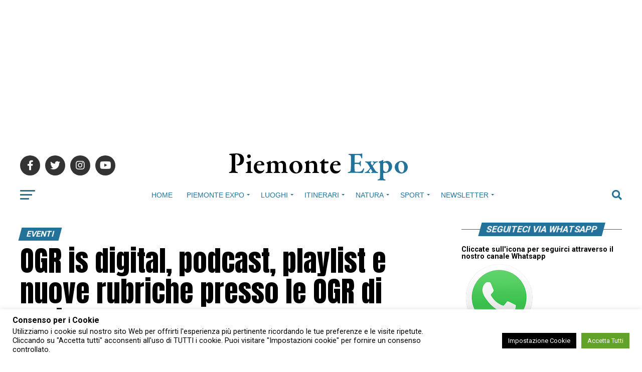

--- FILE ---
content_type: text/html; charset=UTF-8
request_url: https://www.piemonteexpo.it/2020/04/ogr-is-digital-podcast-playlist-e-nuove-rubriche-presso-le-ogr-di-torino/
body_size: 30101
content:
<!DOCTYPE html>
<html lang="it-IT">
<head>
<meta charset="UTF-8" >
<meta name="viewport" id="viewport" content="width=device-width, initial-scale=1.0, maximum-scale=5.0, minimum-scale=1.0, user-scalable=yes" />
<link rel="pingback" href="https://www.piemonteexpo.it/xmlrpc.php" />
<meta property="og:type" content="article" />
					<meta property="og:image" content="https://www.piemonteexpo.it/wp-content/uploads/2020/04/DJI_0076-1.jpg" />
		<meta name="twitter:image" content="https://www.piemonteexpo.it/wp-content/uploads/2020/04/DJI_0076-1.jpg" />
	<meta property="og:url" content="https://www.piemonteexpo.it/2020/04/ogr-is-digital-podcast-playlist-e-nuove-rubriche-presso-le-ogr-di-torino/" />
<meta property="og:title" content="OGR is digital, podcast, playlist e nuove rubriche presso le OGR di Torino" />
<meta property="og:description" content="OGR is digital è l&#8217;iniziativa promossa dalle OGR di Torino, la cui finalità è quella  di esporre la realtà delle OGR- Officine Grandi Riparazioni , tramite alcune attività rivolte verso il pubblico. Tra le proposte citiamo alcune nuove rubriche che spaziano tra OGR listening session, un invito all&#8217;ascolto attraverso playlist e podcast selezionati tramite il canale Spotify, dal 25 marzo al [&hellip;]" />
<meta name="twitter:card" content="summary_large_image">
<meta name="twitter:url" content="https://www.piemonteexpo.it/2020/04/ogr-is-digital-podcast-playlist-e-nuove-rubriche-presso-le-ogr-di-torino/">
<meta name="twitter:title" content="OGR is digital, podcast, playlist e nuove rubriche presso le OGR di Torino">
<meta name="twitter:description" content="OGR is digital è l&#8217;iniziativa promossa dalle OGR di Torino, la cui finalità è quella  di esporre la realtà delle OGR- Officine Grandi Riparazioni , tramite alcune attività rivolte verso il pubblico. Tra le proposte citiamo alcune nuove rubriche che spaziano tra OGR listening session, un invito all&#8217;ascolto attraverso playlist e podcast selezionati tramite il canale Spotify, dal 25 marzo al [&hellip;]">
<meta name='robots' content='index, follow, max-image-preview:large, max-snippet:-1, max-video-preview:-1' />
	<style>img:is([sizes="auto" i], [sizes^="auto," i]) { contain-intrinsic-size: 3000px 1500px }</style>
	
	<!-- This site is optimized with the Yoast SEO plugin v26.4 - https://yoast.com/wordpress/plugins/seo/ -->
	<title>OGR is digital, podcast, playlist e nuove rubriche presso le OGR di Torino - Piemonte Expo</title>
	<link rel="canonical" href="https://www.piemonteexpo.it/2020/04/ogr-is-digital-podcast-playlist-e-nuove-rubriche-presso-le-ogr-di-torino/" />
	<meta property="og:locale" content="it_IT" />
	<meta property="og:type" content="article" />
	<meta property="og:title" content="OGR is digital, podcast, playlist e nuove rubriche presso le OGR di Torino - Piemonte Expo" />
	<meta property="og:description" content="OGR is digital è l&#8217;iniziativa promossa dalle OGR di Torino, la cui finalità è quella  di esporre la realtà delle OGR- Officine Grandi Riparazioni , tramite alcune attività rivolte verso il pubblico. Tra le proposte citiamo alcune nuove rubriche che spaziano tra OGR listening session, un invito all&#8217;ascolto attraverso playlist e podcast selezionati tramite il canale Spotify, dal 25 marzo al [&hellip;]" />
	<meta property="og:url" content="https://www.piemonteexpo.it/2020/04/ogr-is-digital-podcast-playlist-e-nuove-rubriche-presso-le-ogr-di-torino/" />
	<meta property="og:site_name" content="Piemonte Expo" />
	<meta property="article:published_time" content="2020-04-06T05:57:19+00:00" />
	<meta property="article:modified_time" content="2023-05-24T08:50:59+00:00" />
	<meta property="og:image" content="https://www.piemonteexpo.it/wp-content/uploads/2020/04/DJI_0076-1-1024x576.jpg" />
	<meta property="og:image:width" content="1024" />
	<meta property="og:image:height" content="576" />
	<meta property="og:image:type" content="image/jpeg" />
	<meta name="author" content="Piemonte Expo" />
	<meta name="twitter:card" content="summary_large_image" />
	<meta name="twitter:label1" content="Scritto da" />
	<meta name="twitter:data1" content="Piemonte Expo" />
	<meta name="twitter:label2" content="Tempo di lettura stimato" />
	<meta name="twitter:data2" content="1 minuto" />
	<script type="application/ld+json" class="yoast-schema-graph">{"@context":"https://schema.org","@graph":[{"@type":"WebPage","@id":"https://www.piemonteexpo.it/2020/04/ogr-is-digital-podcast-playlist-e-nuove-rubriche-presso-le-ogr-di-torino/","url":"https://www.piemonteexpo.it/2020/04/ogr-is-digital-podcast-playlist-e-nuove-rubriche-presso-le-ogr-di-torino/","name":"OGR is digital, podcast, playlist e nuove rubriche presso le OGR di Torino - Piemonte Expo","isPartOf":{"@id":"https://www.piemonteexpo.it/#website"},"primaryImageOfPage":{"@id":"https://www.piemonteexpo.it/2020/04/ogr-is-digital-podcast-playlist-e-nuove-rubriche-presso-le-ogr-di-torino/#primaryimage"},"image":{"@id":"https://www.piemonteexpo.it/2020/04/ogr-is-digital-podcast-playlist-e-nuove-rubriche-presso-le-ogr-di-torino/#primaryimage"},"thumbnailUrl":"https://www.piemonteexpo.it/wp-content/uploads/2020/04/DJI_0076-1.jpg","datePublished":"2020-04-06T05:57:19+00:00","dateModified":"2023-05-24T08:50:59+00:00","author":{"@id":"https://www.piemonteexpo.it/#/schema/person/6bd01dab3a7f0a1390c0c3b750b70bcc"},"breadcrumb":{"@id":"https://www.piemonteexpo.it/2020/04/ogr-is-digital-podcast-playlist-e-nuove-rubriche-presso-le-ogr-di-torino/#breadcrumb"},"inLanguage":"it-IT","potentialAction":[{"@type":"ReadAction","target":["https://www.piemonteexpo.it/2020/04/ogr-is-digital-podcast-playlist-e-nuove-rubriche-presso-le-ogr-di-torino/"]}]},{"@type":"ImageObject","inLanguage":"it-IT","@id":"https://www.piemonteexpo.it/2020/04/ogr-is-digital-podcast-playlist-e-nuove-rubriche-presso-le-ogr-di-torino/#primaryimage","url":"https://www.piemonteexpo.it/wp-content/uploads/2020/04/DJI_0076-1.jpg","contentUrl":"https://www.piemonteexpo.it/wp-content/uploads/2020/04/DJI_0076-1.jpg","width":3840,"height":2160,"caption":"DCIM100MEDIADJI_0076.JPG"},{"@type":"BreadcrumbList","@id":"https://www.piemonteexpo.it/2020/04/ogr-is-digital-podcast-playlist-e-nuove-rubriche-presso-le-ogr-di-torino/#breadcrumb","itemListElement":[{"@type":"ListItem","position":1,"name":"Home","item":"https://www.piemonteexpo.it/"},{"@type":"ListItem","position":2,"name":"OGR is digital, podcast, playlist e nuove rubriche presso le OGR di Torino"}]},{"@type":"WebSite","@id":"https://www.piemonteexpo.it/#website","url":"https://www.piemonteexpo.it/","name":"Piemonte Expo","description":"Tutto il Piemonte in un sito: turismo, eventi, sagre, società, luoghi, itinerari, sport, tempo libero e enogastronomia","potentialAction":[{"@type":"SearchAction","target":{"@type":"EntryPoint","urlTemplate":"https://www.piemonteexpo.it/?s={search_term_string}"},"query-input":{"@type":"PropertyValueSpecification","valueRequired":true,"valueName":"search_term_string"}}],"inLanguage":"it-IT"},{"@type":"Person","@id":"https://www.piemonteexpo.it/#/schema/person/6bd01dab3a7f0a1390c0c3b750b70bcc","name":"Piemonte Expo","image":{"@type":"ImageObject","inLanguage":"it-IT","@id":"https://www.piemonteexpo.it/#/schema/person/image/","url":"https://secure.gravatar.com/avatar/726d83c763b335d0f8a88d349fa2959eed9bf39680a449e0ca7b537ddb72ad81?s=96&d=mm&r=g","contentUrl":"https://secure.gravatar.com/avatar/726d83c763b335d0f8a88d349fa2959eed9bf39680a449e0ca7b537ddb72ad81?s=96&d=mm&r=g","caption":"Piemonte Expo"},"sameAs":["http://www.piemonteexpo.it/"],"url":"https://www.piemonteexpo.it/author/adminpiemonte/"}]}</script>
	<!-- / Yoast SEO plugin. -->


<link rel='dns-prefetch' href='//static.addtoany.com' />
<link rel='dns-prefetch' href='//www.googletagmanager.com' />
<link rel='dns-prefetch' href='//ajax.googleapis.com' />
<link rel='dns-prefetch' href='//fonts.googleapis.com' />
<link rel='dns-prefetch' href='//pagead2.googlesyndication.com' />
<link rel="alternate" type="application/rss+xml" title="Piemonte Expo &raquo; Feed" href="https://www.piemonteexpo.it/feed/" />
<script type="text/javascript">
/* <![CDATA[ */
window._wpemojiSettings = {"baseUrl":"https:\/\/s.w.org\/images\/core\/emoji\/16.0.1\/72x72\/","ext":".png","svgUrl":"https:\/\/s.w.org\/images\/core\/emoji\/16.0.1\/svg\/","svgExt":".svg","source":{"concatemoji":"https:\/\/www.piemonteexpo.it\/wp-includes\/js\/wp-emoji-release.min.js?ver=6.8.3"}};
/*! This file is auto-generated */
!function(s,n){var o,i,e;function c(e){try{var t={supportTests:e,timestamp:(new Date).valueOf()};sessionStorage.setItem(o,JSON.stringify(t))}catch(e){}}function p(e,t,n){e.clearRect(0,0,e.canvas.width,e.canvas.height),e.fillText(t,0,0);var t=new Uint32Array(e.getImageData(0,0,e.canvas.width,e.canvas.height).data),a=(e.clearRect(0,0,e.canvas.width,e.canvas.height),e.fillText(n,0,0),new Uint32Array(e.getImageData(0,0,e.canvas.width,e.canvas.height).data));return t.every(function(e,t){return e===a[t]})}function u(e,t){e.clearRect(0,0,e.canvas.width,e.canvas.height),e.fillText(t,0,0);for(var n=e.getImageData(16,16,1,1),a=0;a<n.data.length;a++)if(0!==n.data[a])return!1;return!0}function f(e,t,n,a){switch(t){case"flag":return n(e,"\ud83c\udff3\ufe0f\u200d\u26a7\ufe0f","\ud83c\udff3\ufe0f\u200b\u26a7\ufe0f")?!1:!n(e,"\ud83c\udde8\ud83c\uddf6","\ud83c\udde8\u200b\ud83c\uddf6")&&!n(e,"\ud83c\udff4\udb40\udc67\udb40\udc62\udb40\udc65\udb40\udc6e\udb40\udc67\udb40\udc7f","\ud83c\udff4\u200b\udb40\udc67\u200b\udb40\udc62\u200b\udb40\udc65\u200b\udb40\udc6e\u200b\udb40\udc67\u200b\udb40\udc7f");case"emoji":return!a(e,"\ud83e\udedf")}return!1}function g(e,t,n,a){var r="undefined"!=typeof WorkerGlobalScope&&self instanceof WorkerGlobalScope?new OffscreenCanvas(300,150):s.createElement("canvas"),o=r.getContext("2d",{willReadFrequently:!0}),i=(o.textBaseline="top",o.font="600 32px Arial",{});return e.forEach(function(e){i[e]=t(o,e,n,a)}),i}function t(e){var t=s.createElement("script");t.src=e,t.defer=!0,s.head.appendChild(t)}"undefined"!=typeof Promise&&(o="wpEmojiSettingsSupports",i=["flag","emoji"],n.supports={everything:!0,everythingExceptFlag:!0},e=new Promise(function(e){s.addEventListener("DOMContentLoaded",e,{once:!0})}),new Promise(function(t){var n=function(){try{var e=JSON.parse(sessionStorage.getItem(o));if("object"==typeof e&&"number"==typeof e.timestamp&&(new Date).valueOf()<e.timestamp+604800&&"object"==typeof e.supportTests)return e.supportTests}catch(e){}return null}();if(!n){if("undefined"!=typeof Worker&&"undefined"!=typeof OffscreenCanvas&&"undefined"!=typeof URL&&URL.createObjectURL&&"undefined"!=typeof Blob)try{var e="postMessage("+g.toString()+"("+[JSON.stringify(i),f.toString(),p.toString(),u.toString()].join(",")+"));",a=new Blob([e],{type:"text/javascript"}),r=new Worker(URL.createObjectURL(a),{name:"wpTestEmojiSupports"});return void(r.onmessage=function(e){c(n=e.data),r.terminate(),t(n)})}catch(e){}c(n=g(i,f,p,u))}t(n)}).then(function(e){for(var t in e)n.supports[t]=e[t],n.supports.everything=n.supports.everything&&n.supports[t],"flag"!==t&&(n.supports.everythingExceptFlag=n.supports.everythingExceptFlag&&n.supports[t]);n.supports.everythingExceptFlag=n.supports.everythingExceptFlag&&!n.supports.flag,n.DOMReady=!1,n.readyCallback=function(){n.DOMReady=!0}}).then(function(){return e}).then(function(){var e;n.supports.everything||(n.readyCallback(),(e=n.source||{}).concatemoji?t(e.concatemoji):e.wpemoji&&e.twemoji&&(t(e.twemoji),t(e.wpemoji)))}))}((window,document),window._wpemojiSettings);
/* ]]> */
</script>
<style id='wp-emoji-styles-inline-css' type='text/css'>

	img.wp-smiley, img.emoji {
		display: inline !important;
		border: none !important;
		box-shadow: none !important;
		height: 1em !important;
		width: 1em !important;
		margin: 0 0.07em !important;
		vertical-align: -0.1em !important;
		background: none !important;
		padding: 0 !important;
	}
</style>
<link rel='stylesheet' id='wp-block-library-css' href='https://www.piemonteexpo.it/wp-includes/css/dist/block-library/style.min.css?ver=6.8.3' type='text/css' media='all' />
<style id='classic-theme-styles-inline-css' type='text/css'>
/*! This file is auto-generated */
.wp-block-button__link{color:#fff;background-color:#32373c;border-radius:9999px;box-shadow:none;text-decoration:none;padding:calc(.667em + 2px) calc(1.333em + 2px);font-size:1.125em}.wp-block-file__button{background:#32373c;color:#fff;text-decoration:none}
</style>
<style id='global-styles-inline-css' type='text/css'>
:root{--wp--preset--aspect-ratio--square: 1;--wp--preset--aspect-ratio--4-3: 4/3;--wp--preset--aspect-ratio--3-4: 3/4;--wp--preset--aspect-ratio--3-2: 3/2;--wp--preset--aspect-ratio--2-3: 2/3;--wp--preset--aspect-ratio--16-9: 16/9;--wp--preset--aspect-ratio--9-16: 9/16;--wp--preset--color--black: #000000;--wp--preset--color--cyan-bluish-gray: #abb8c3;--wp--preset--color--white: #ffffff;--wp--preset--color--pale-pink: #f78da7;--wp--preset--color--vivid-red: #cf2e2e;--wp--preset--color--luminous-vivid-orange: #ff6900;--wp--preset--color--luminous-vivid-amber: #fcb900;--wp--preset--color--light-green-cyan: #7bdcb5;--wp--preset--color--vivid-green-cyan: #00d084;--wp--preset--color--pale-cyan-blue: #8ed1fc;--wp--preset--color--vivid-cyan-blue: #0693e3;--wp--preset--color--vivid-purple: #9b51e0;--wp--preset--gradient--vivid-cyan-blue-to-vivid-purple: linear-gradient(135deg,rgba(6,147,227,1) 0%,rgb(155,81,224) 100%);--wp--preset--gradient--light-green-cyan-to-vivid-green-cyan: linear-gradient(135deg,rgb(122,220,180) 0%,rgb(0,208,130) 100%);--wp--preset--gradient--luminous-vivid-amber-to-luminous-vivid-orange: linear-gradient(135deg,rgba(252,185,0,1) 0%,rgba(255,105,0,1) 100%);--wp--preset--gradient--luminous-vivid-orange-to-vivid-red: linear-gradient(135deg,rgba(255,105,0,1) 0%,rgb(207,46,46) 100%);--wp--preset--gradient--very-light-gray-to-cyan-bluish-gray: linear-gradient(135deg,rgb(238,238,238) 0%,rgb(169,184,195) 100%);--wp--preset--gradient--cool-to-warm-spectrum: linear-gradient(135deg,rgb(74,234,220) 0%,rgb(151,120,209) 20%,rgb(207,42,186) 40%,rgb(238,44,130) 60%,rgb(251,105,98) 80%,rgb(254,248,76) 100%);--wp--preset--gradient--blush-light-purple: linear-gradient(135deg,rgb(255,206,236) 0%,rgb(152,150,240) 100%);--wp--preset--gradient--blush-bordeaux: linear-gradient(135deg,rgb(254,205,165) 0%,rgb(254,45,45) 50%,rgb(107,0,62) 100%);--wp--preset--gradient--luminous-dusk: linear-gradient(135deg,rgb(255,203,112) 0%,rgb(199,81,192) 50%,rgb(65,88,208) 100%);--wp--preset--gradient--pale-ocean: linear-gradient(135deg,rgb(255,245,203) 0%,rgb(182,227,212) 50%,rgb(51,167,181) 100%);--wp--preset--gradient--electric-grass: linear-gradient(135deg,rgb(202,248,128) 0%,rgb(113,206,126) 100%);--wp--preset--gradient--midnight: linear-gradient(135deg,rgb(2,3,129) 0%,rgb(40,116,252) 100%);--wp--preset--font-size--small: 13px;--wp--preset--font-size--medium: 20px;--wp--preset--font-size--large: 36px;--wp--preset--font-size--x-large: 42px;--wp--preset--spacing--20: 0.44rem;--wp--preset--spacing--30: 0.67rem;--wp--preset--spacing--40: 1rem;--wp--preset--spacing--50: 1.5rem;--wp--preset--spacing--60: 2.25rem;--wp--preset--spacing--70: 3.38rem;--wp--preset--spacing--80: 5.06rem;--wp--preset--shadow--natural: 6px 6px 9px rgba(0, 0, 0, 0.2);--wp--preset--shadow--deep: 12px 12px 50px rgba(0, 0, 0, 0.4);--wp--preset--shadow--sharp: 6px 6px 0px rgba(0, 0, 0, 0.2);--wp--preset--shadow--outlined: 6px 6px 0px -3px rgba(255, 255, 255, 1), 6px 6px rgba(0, 0, 0, 1);--wp--preset--shadow--crisp: 6px 6px 0px rgba(0, 0, 0, 1);}:where(.is-layout-flex){gap: 0.5em;}:where(.is-layout-grid){gap: 0.5em;}body .is-layout-flex{display: flex;}.is-layout-flex{flex-wrap: wrap;align-items: center;}.is-layout-flex > :is(*, div){margin: 0;}body .is-layout-grid{display: grid;}.is-layout-grid > :is(*, div){margin: 0;}:where(.wp-block-columns.is-layout-flex){gap: 2em;}:where(.wp-block-columns.is-layout-grid){gap: 2em;}:where(.wp-block-post-template.is-layout-flex){gap: 1.25em;}:where(.wp-block-post-template.is-layout-grid){gap: 1.25em;}.has-black-color{color: var(--wp--preset--color--black) !important;}.has-cyan-bluish-gray-color{color: var(--wp--preset--color--cyan-bluish-gray) !important;}.has-white-color{color: var(--wp--preset--color--white) !important;}.has-pale-pink-color{color: var(--wp--preset--color--pale-pink) !important;}.has-vivid-red-color{color: var(--wp--preset--color--vivid-red) !important;}.has-luminous-vivid-orange-color{color: var(--wp--preset--color--luminous-vivid-orange) !important;}.has-luminous-vivid-amber-color{color: var(--wp--preset--color--luminous-vivid-amber) !important;}.has-light-green-cyan-color{color: var(--wp--preset--color--light-green-cyan) !important;}.has-vivid-green-cyan-color{color: var(--wp--preset--color--vivid-green-cyan) !important;}.has-pale-cyan-blue-color{color: var(--wp--preset--color--pale-cyan-blue) !important;}.has-vivid-cyan-blue-color{color: var(--wp--preset--color--vivid-cyan-blue) !important;}.has-vivid-purple-color{color: var(--wp--preset--color--vivid-purple) !important;}.has-black-background-color{background-color: var(--wp--preset--color--black) !important;}.has-cyan-bluish-gray-background-color{background-color: var(--wp--preset--color--cyan-bluish-gray) !important;}.has-white-background-color{background-color: var(--wp--preset--color--white) !important;}.has-pale-pink-background-color{background-color: var(--wp--preset--color--pale-pink) !important;}.has-vivid-red-background-color{background-color: var(--wp--preset--color--vivid-red) !important;}.has-luminous-vivid-orange-background-color{background-color: var(--wp--preset--color--luminous-vivid-orange) !important;}.has-luminous-vivid-amber-background-color{background-color: var(--wp--preset--color--luminous-vivid-amber) !important;}.has-light-green-cyan-background-color{background-color: var(--wp--preset--color--light-green-cyan) !important;}.has-vivid-green-cyan-background-color{background-color: var(--wp--preset--color--vivid-green-cyan) !important;}.has-pale-cyan-blue-background-color{background-color: var(--wp--preset--color--pale-cyan-blue) !important;}.has-vivid-cyan-blue-background-color{background-color: var(--wp--preset--color--vivid-cyan-blue) !important;}.has-vivid-purple-background-color{background-color: var(--wp--preset--color--vivid-purple) !important;}.has-black-border-color{border-color: var(--wp--preset--color--black) !important;}.has-cyan-bluish-gray-border-color{border-color: var(--wp--preset--color--cyan-bluish-gray) !important;}.has-white-border-color{border-color: var(--wp--preset--color--white) !important;}.has-pale-pink-border-color{border-color: var(--wp--preset--color--pale-pink) !important;}.has-vivid-red-border-color{border-color: var(--wp--preset--color--vivid-red) !important;}.has-luminous-vivid-orange-border-color{border-color: var(--wp--preset--color--luminous-vivid-orange) !important;}.has-luminous-vivid-amber-border-color{border-color: var(--wp--preset--color--luminous-vivid-amber) !important;}.has-light-green-cyan-border-color{border-color: var(--wp--preset--color--light-green-cyan) !important;}.has-vivid-green-cyan-border-color{border-color: var(--wp--preset--color--vivid-green-cyan) !important;}.has-pale-cyan-blue-border-color{border-color: var(--wp--preset--color--pale-cyan-blue) !important;}.has-vivid-cyan-blue-border-color{border-color: var(--wp--preset--color--vivid-cyan-blue) !important;}.has-vivid-purple-border-color{border-color: var(--wp--preset--color--vivid-purple) !important;}.has-vivid-cyan-blue-to-vivid-purple-gradient-background{background: var(--wp--preset--gradient--vivid-cyan-blue-to-vivid-purple) !important;}.has-light-green-cyan-to-vivid-green-cyan-gradient-background{background: var(--wp--preset--gradient--light-green-cyan-to-vivid-green-cyan) !important;}.has-luminous-vivid-amber-to-luminous-vivid-orange-gradient-background{background: var(--wp--preset--gradient--luminous-vivid-amber-to-luminous-vivid-orange) !important;}.has-luminous-vivid-orange-to-vivid-red-gradient-background{background: var(--wp--preset--gradient--luminous-vivid-orange-to-vivid-red) !important;}.has-very-light-gray-to-cyan-bluish-gray-gradient-background{background: var(--wp--preset--gradient--very-light-gray-to-cyan-bluish-gray) !important;}.has-cool-to-warm-spectrum-gradient-background{background: var(--wp--preset--gradient--cool-to-warm-spectrum) !important;}.has-blush-light-purple-gradient-background{background: var(--wp--preset--gradient--blush-light-purple) !important;}.has-blush-bordeaux-gradient-background{background: var(--wp--preset--gradient--blush-bordeaux) !important;}.has-luminous-dusk-gradient-background{background: var(--wp--preset--gradient--luminous-dusk) !important;}.has-pale-ocean-gradient-background{background: var(--wp--preset--gradient--pale-ocean) !important;}.has-electric-grass-gradient-background{background: var(--wp--preset--gradient--electric-grass) !important;}.has-midnight-gradient-background{background: var(--wp--preset--gradient--midnight) !important;}.has-small-font-size{font-size: var(--wp--preset--font-size--small) !important;}.has-medium-font-size{font-size: var(--wp--preset--font-size--medium) !important;}.has-large-font-size{font-size: var(--wp--preset--font-size--large) !important;}.has-x-large-font-size{font-size: var(--wp--preset--font-size--x-large) !important;}
:where(.wp-block-post-template.is-layout-flex){gap: 1.25em;}:where(.wp-block-post-template.is-layout-grid){gap: 1.25em;}
:where(.wp-block-columns.is-layout-flex){gap: 2em;}:where(.wp-block-columns.is-layout-grid){gap: 2em;}
:root :where(.wp-block-pullquote){font-size: 1.5em;line-height: 1.6;}
</style>
<link rel='stylesheet' id='contact-form-7-css' href='https://www.piemonteexpo.it/wp-content/plugins/contact-form-7/includes/css/styles.css?ver=6.1.3' type='text/css' media='all' />
<link rel='stylesheet' id='cookie-law-info-css' href='https://www.piemonteexpo.it/wp-content/plugins/cookie-law-info/legacy/public/css/cookie-law-info-public.css?ver=3.3.6' type='text/css' media='all' />
<link rel='stylesheet' id='cookie-law-info-gdpr-css' href='https://www.piemonteexpo.it/wp-content/plugins/cookie-law-info/legacy/public/css/cookie-law-info-gdpr.css?ver=3.3.6' type='text/css' media='all' />
<link rel='stylesheet' id='ql-jquery-ui-css' href='//ajax.googleapis.com/ajax/libs/jqueryui/1.12.1/themes/smoothness/jquery-ui.css?ver=6.8.3' type='text/css' media='all' />
<link rel='stylesheet' id='mvp-custom-style-css' href='https://www.piemonteexpo.it/wp-content/themes/zox-news/style.css?ver=6.8.3' type='text/css' media='all' />
<style id='mvp-custom-style-inline-css' type='text/css'>


#mvp-wallpaper {
	background: url() no-repeat 50% 0;
	}

#mvp-foot-copy a {
	color: #237299;
	}

#mvp-content-main p a,
#mvp-content-main ul a,
#mvp-content-main ol a,
.mvp-post-add-main p a,
.mvp-post-add-main ul a,
.mvp-post-add-main ol a {
	box-shadow: inset 0 -4px 0 #237299;
	}

#mvp-content-main p a:hover,
#mvp-content-main ul a:hover,
#mvp-content-main ol a:hover,
.mvp-post-add-main p a:hover,
.mvp-post-add-main ul a:hover,
.mvp-post-add-main ol a:hover {
	background: #237299;
	}

a,
a:visited,
.post-info-name a,
.woocommerce .woocommerce-breadcrumb a {
	color: #237299;
	}

#mvp-side-wrap a:hover {
	color: #237299;
	}

.mvp-fly-top:hover,
.mvp-vid-box-wrap,
ul.mvp-soc-mob-list li.mvp-soc-mob-com {
	background: #237299;
	}

nav.mvp-fly-nav-menu ul li.menu-item-has-children:after,
.mvp-feat1-left-wrap span.mvp-cd-cat,
.mvp-widget-feat1-top-story span.mvp-cd-cat,
.mvp-widget-feat2-left-cont span.mvp-cd-cat,
.mvp-widget-dark-feat span.mvp-cd-cat,
.mvp-widget-dark-sub span.mvp-cd-cat,
.mvp-vid-wide-text span.mvp-cd-cat,
.mvp-feat2-top-text span.mvp-cd-cat,
.mvp-feat3-main-story span.mvp-cd-cat,
.mvp-feat3-sub-text span.mvp-cd-cat,
.mvp-feat4-main-text span.mvp-cd-cat,
.woocommerce-message:before,
.woocommerce-info:before,
.woocommerce-message:before {
	color: #237299;
	}

#searchform input,
.mvp-authors-name {
	border-bottom: 1px solid #237299;
	}

.mvp-fly-top:hover {
	border-top: 1px solid #237299;
	border-left: 1px solid #237299;
	border-bottom: 1px solid #237299;
	}

.woocommerce .widget_price_filter .ui-slider .ui-slider-handle,
.woocommerce #respond input#submit.alt,
.woocommerce a.button.alt,
.woocommerce button.button.alt,
.woocommerce input.button.alt,
.woocommerce #respond input#submit.alt:hover,
.woocommerce a.button.alt:hover,
.woocommerce button.button.alt:hover,
.woocommerce input.button.alt:hover {
	background-color: #237299;
	}

.woocommerce-error,
.woocommerce-info,
.woocommerce-message {
	border-top-color: #237299;
	}

ul.mvp-feat1-list-buts li.active span.mvp-feat1-list-but,
span.mvp-widget-home-title,
span.mvp-post-cat,
span.mvp-feat1-pop-head {
	background: #237299;
	}

.woocommerce span.onsale {
	background-color: #237299;
	}

.mvp-widget-feat2-side-more-but,
.woocommerce .star-rating span:before,
span.mvp-prev-next-label,
.mvp-cat-date-wrap .sticky {
	color: #237299 !important;
	}

#mvp-main-nav-top,
#mvp-fly-wrap,
.mvp-soc-mob-right,
#mvp-main-nav-small-cont {
	background: #237299;
	}

#mvp-main-nav-small .mvp-fly-but-wrap span,
#mvp-main-nav-small .mvp-search-but-wrap span,
.mvp-nav-top-left .mvp-fly-but-wrap span,
#mvp-fly-wrap .mvp-fly-but-wrap span {
	background: #ffffff;
	}

.mvp-nav-top-right .mvp-nav-search-but,
span.mvp-fly-soc-head,
.mvp-soc-mob-right i,
#mvp-main-nav-small span.mvp-nav-search-but,
#mvp-main-nav-small .mvp-nav-menu ul li a  {
	color: #ffffff;
	}

#mvp-main-nav-small .mvp-nav-menu ul li.menu-item-has-children a:after {
	border-color: #ffffff transparent transparent transparent;
	}

#mvp-nav-top-wrap span.mvp-nav-search-but:hover,
#mvp-main-nav-small span.mvp-nav-search-but:hover {
	color: #237299;
	}

#mvp-nav-top-wrap .mvp-fly-but-wrap:hover span,
#mvp-main-nav-small .mvp-fly-but-wrap:hover span,
span.mvp-woo-cart-num:hover {
	background: #237299;
	}

#mvp-main-nav-bot-cont {
	background: #ffffff;
	}

#mvp-nav-bot-wrap .mvp-fly-but-wrap span,
#mvp-nav-bot-wrap .mvp-search-but-wrap span {
	background: #237299;
	}

#mvp-nav-bot-wrap span.mvp-nav-search-but,
#mvp-nav-bot-wrap .mvp-nav-menu ul li a {
	color: #237299;
	}

#mvp-nav-bot-wrap .mvp-nav-menu ul li.menu-item-has-children a:after {
	border-color: #237299 transparent transparent transparent;
	}

.mvp-nav-menu ul li:hover a {
	border-bottom: 5px solid #ffffff;
	}

#mvp-nav-bot-wrap .mvp-fly-but-wrap:hover span {
	background: #ffffff;
	}

#mvp-nav-bot-wrap span.mvp-nav-search-but:hover {
	color: #ffffff;
	}

body,
.mvp-feat1-feat-text p,
.mvp-feat2-top-text p,
.mvp-feat3-main-text p,
.mvp-feat3-sub-text p,
#searchform input,
.mvp-author-info-text,
span.mvp-post-excerpt,
.mvp-nav-menu ul li ul.sub-menu li a,
nav.mvp-fly-nav-menu ul li a,
.mvp-ad-label,
span.mvp-feat-caption,
.mvp-post-tags a,
.mvp-post-tags a:visited,
span.mvp-author-box-name a,
#mvp-author-box-text p,
.mvp-post-gallery-text p,
ul.mvp-soc-mob-list li span,
#comments,
h3#reply-title,
h2.comments,
#mvp-foot-copy p,
span.mvp-fly-soc-head,
.mvp-post-tags-header,
span.mvp-prev-next-label,
span.mvp-post-add-link-but,
#mvp-comments-button a,
#mvp-comments-button span.mvp-comment-but-text,
.woocommerce ul.product_list_widget span.product-title,
.woocommerce ul.product_list_widget li a,
.woocommerce #reviews #comments ol.commentlist li .comment-text p.meta,
.woocommerce div.product p.price,
.woocommerce div.product p.price ins,
.woocommerce div.product p.price del,
.woocommerce ul.products li.product .price del,
.woocommerce ul.products li.product .price ins,
.woocommerce ul.products li.product .price,
.woocommerce #respond input#submit,
.woocommerce a.button,
.woocommerce button.button,
.woocommerce input.button,
.woocommerce .widget_price_filter .price_slider_amount .button,
.woocommerce span.onsale,
.woocommerce-review-link,
#woo-content p.woocommerce-result-count,
.woocommerce div.product .woocommerce-tabs ul.tabs li a,
a.mvp-inf-more-but,
span.mvp-cont-read-but,
span.mvp-cd-cat,
span.mvp-cd-date,
.mvp-feat4-main-text p,
span.mvp-woo-cart-num,
span.mvp-widget-home-title2,
.wp-caption,
#mvp-content-main p.wp-caption-text,
.gallery-caption,
.mvp-post-add-main p.wp-caption-text,
#bbpress-forums,
#bbpress-forums p,
.protected-post-form input,
#mvp-feat6-text p {
	font-family: 'Roboto', sans-serif;
	font-display: swap;
	}

.mvp-blog-story-text p,
span.mvp-author-page-desc,
#mvp-404 p,
.mvp-widget-feat1-bot-text p,
.mvp-widget-feat2-left-text p,
.mvp-flex-story-text p,
.mvp-search-text p,
#mvp-content-main p,
.mvp-post-add-main p,
#mvp-content-main ul li,
#mvp-content-main ol li,
.rwp-summary,
.rwp-u-review__comment,
.mvp-feat5-mid-main-text p,
.mvp-feat5-small-main-text p,
#mvp-content-main .wp-block-button__link,
.wp-block-audio figcaption,
.wp-block-video figcaption,
.wp-block-embed figcaption,
.wp-block-verse pre,
pre.wp-block-verse {
	font-family: 'Roboto', sans-serif;
	font-display: swap;
	}

.mvp-nav-menu ul li a,
#mvp-foot-menu ul li a {
	font-family: ' Roboto', sans-serif;
	font-display: swap;
	}


.mvp-feat1-sub-text h2,
.mvp-feat1-pop-text h2,
.mvp-feat1-list-text h2,
.mvp-widget-feat1-top-text h2,
.mvp-widget-feat1-bot-text h2,
.mvp-widget-dark-feat-text h2,
.mvp-widget-dark-sub-text h2,
.mvp-widget-feat2-left-text h2,
.mvp-widget-feat2-right-text h2,
.mvp-blog-story-text h2,
.mvp-flex-story-text h2,
.mvp-vid-wide-more-text p,
.mvp-prev-next-text p,
.mvp-related-text,
.mvp-post-more-text p,
h2.mvp-authors-latest a,
.mvp-feat2-bot-text h2,
.mvp-feat3-sub-text h2,
.mvp-feat3-main-text h2,
.mvp-feat4-main-text h2,
.mvp-feat5-text h2,
.mvp-feat5-mid-main-text h2,
.mvp-feat5-small-main-text h2,
.mvp-feat5-mid-sub-text h2,
#mvp-feat6-text h2,
.alp-related-posts-wrapper .alp-related-post .post-title {
	font-family: 'Roboto', sans-serif;
	font-display: swap;
	}

.mvp-feat2-top-text h2,
.mvp-feat1-feat-text h2,
h1.mvp-post-title,
h1.mvp-post-title-wide,
.mvp-drop-nav-title h4,
#mvp-content-main blockquote p,
.mvp-post-add-main blockquote p,
#mvp-content-main p.has-large-font-size,
#mvp-404 h1,
#woo-content h1.page-title,
.woocommerce div.product .product_title,
.woocommerce ul.products li.product h3,
.alp-related-posts .current .post-title {
	font-family: 'Roboto', sans-serif;
	font-display: swap;
	}

span.mvp-feat1-pop-head,
.mvp-feat1-pop-text:before,
span.mvp-feat1-list-but,
span.mvp-widget-home-title,
.mvp-widget-feat2-side-more,
span.mvp-post-cat,
span.mvp-page-head,
h1.mvp-author-top-head,
.mvp-authors-name,
#mvp-content-main h1,
#mvp-content-main h2,
#mvp-content-main h3,
#mvp-content-main h4,
#mvp-content-main h5,
#mvp-content-main h6,
.woocommerce .related h2,
.woocommerce div.product .woocommerce-tabs .panel h2,
.woocommerce div.product .product_title,
.mvp-feat5-side-list .mvp-feat1-list-img:after {
	font-family: 'Roboto', sans-serif;
	font-display: swap;
	}

	

	#mvp-main-nav-top {
		background: #fff;
		padding: 15px 0 0;
		}
	#mvp-fly-wrap,
	.mvp-soc-mob-right,
	#mvp-main-nav-small-cont {
		background: #fff;
		}
	#mvp-main-nav-small .mvp-fly-but-wrap span,
	#mvp-main-nav-small .mvp-search-but-wrap span,
	.mvp-nav-top-left .mvp-fly-but-wrap span,
	#mvp-fly-wrap .mvp-fly-but-wrap span {
		background: #000;
		}
	.mvp-nav-top-right .mvp-nav-search-but,
	span.mvp-fly-soc-head,
	.mvp-soc-mob-right i,
	#mvp-main-nav-small span.mvp-nav-search-but,
	#mvp-main-nav-small .mvp-nav-menu ul li a  {
		color: #000;
		}
	#mvp-main-nav-small .mvp-nav-menu ul li.menu-item-has-children a:after {
		border-color: #000 transparent transparent transparent;
		}
	.mvp-feat1-feat-text h2,
	h1.mvp-post-title,
	.mvp-feat2-top-text h2,
	.mvp-feat3-main-text h2,
	#mvp-content-main blockquote p,
	.mvp-post-add-main blockquote p {
		font-family: 'Anton', sans-serif;
		font-weight: 400;
		letter-spacing: normal;
		}
	.mvp-feat1-feat-text h2,
	.mvp-feat2-top-text h2,
	.mvp-feat3-main-text h2 {
		line-height: 1;
		text-transform: uppercase;
		}
		

	span.mvp-nav-soc-but,
	ul.mvp-fly-soc-list li a,
	span.mvp-woo-cart-num {
		background: rgba(0,0,0,.8);
		}
	span.mvp-woo-cart-icon {
		color: rgba(0,0,0,.8);
		}
	nav.mvp-fly-nav-menu ul li,
	nav.mvp-fly-nav-menu ul li ul.sub-menu {
		border-top: 1px solid rgba(0,0,0,.1);
		}
	nav.mvp-fly-nav-menu ul li a {
		color: #000;
		}
	.mvp-drop-nav-title h4 {
		color: #000;
		}
		

	#mvp-leader-wrap {
		position: relative;
		}
	#mvp-site-main {
		margin-top: 0;
		}
	#mvp-leader-wrap {
		top: 0 !important;
		}
		

	.mvp-nav-links {
		display: none;
		}
		

	.mvp-alp-side {
		display: none;
	}
	.mvp-alp-soc-reg {
		display: block;
	}
	.mvp-auto-post-grid {
		grid-template-columns: minmax(0, auto) 320px;
		grid-column-gap: 60px;
	}
	@media screen and (max-width: 1199px) {
		.mvp-auto-post-grid {
			grid-column-gap: 30px;
		}
	}
		
</style>
<link rel='stylesheet' id='fontawesome-child-css' href='https://www.piemonteexpo.it/wp-content/themes/zox-news-child/font-awesome/css/all.css?ver=6.8.3' type='text/css' media='all' />
<link rel='stylesheet' id='mvp-custom-child-style-css' href='https://www.piemonteexpo.it/wp-content/themes/zox-news-child/style.css?ver=1.1.0' type='text/css' media='all' />
<link rel='stylesheet' id='mvp-reset-css' href='https://www.piemonteexpo.it/wp-content/themes/zox-news/css/reset.css?ver=6.8.3' type='text/css' media='all' />
<link rel='stylesheet' id='fontawesome-css' href='https://www.piemonteexpo.it/wp-content/themes/zox-news-child/font-awesome/css/all.css?ver=6.8.3' type='text/css' media='all' />
<link rel='stylesheet' id='mvp-fonts-css' href='//fonts.googleapis.com/css?family=Roboto%3A300%2C400%2C700%2C900%7COswald%3A400%2C700%7CAdvent+Pro%3A700%7COpen+Sans%3A700%7CAnton%3A400Roboto%3A100%2C200%2C300%2C400%2C500%2C600%2C700%2C800%2C900%7CRoboto%3A100%2C200%2C300%2C400%2C500%2C600%2C700%2C800%2C900%7CRoboto%3A100%2C200%2C300%2C400%2C500%2C600%2C700%2C800%2C900%7CRoboto%3A100%2C200%2C300%2C400%2C500%2C600%2C700%2C800%2C900%7CRoboto%3A100%2C200%2C300%2C400%2C500%2C600%2C700%2C800%2C900%7C+Roboto%3A100%2C200%2C300%2C400%2C500%2C600%2C700%2C800%2C900%26subset%3Dlatin%2Clatin-ext%2Ccyrillic%2Ccyrillic-ext%2Cgreek-ext%2Cgreek%2Cvietnamese%26display%3Dswap' type='text/css' media='all' />
<link rel='stylesheet' id='mvp-media-queries-css' href='https://www.piemonteexpo.it/wp-content/themes/zox-news/css/media-queries.css?ver=6.8.3' type='text/css' media='all' />
<link rel='stylesheet' id='newsletter-css' href='https://www.piemonteexpo.it/wp-content/plugins/newsletter/style.css?ver=9.0.7' type='text/css' media='all' />
<link rel='stylesheet' id='addtoany-css' href='https://www.piemonteexpo.it/wp-content/plugins/add-to-any/addtoany.min.css?ver=1.16' type='text/css' media='all' />
<script type="text/javascript" id="addtoany-core-js-before">
/* <![CDATA[ */
window.a2a_config=window.a2a_config||{};a2a_config.callbacks=[];a2a_config.overlays=[];a2a_config.templates={};a2a_localize = {
	Share: "Condividi",
	Save: "Salva",
	Subscribe: "Abbonati",
	Email: "Email",
	Bookmark: "Segnalibro",
	ShowAll: "espandi",
	ShowLess: "comprimi",
	FindServices: "Trova servizi",
	FindAnyServiceToAddTo: "Trova subito un servizio da aggiungere",
	PoweredBy: "Powered by",
	ShareViaEmail: "Condividi via email",
	SubscribeViaEmail: "Iscriviti via email",
	BookmarkInYourBrowser: "Aggiungi ai segnalibri",
	BookmarkInstructions: "Premi Ctrl+D o \u2318+D per mettere questa pagina nei preferiti",
	AddToYourFavorites: "Aggiungi ai favoriti",
	SendFromWebOrProgram: "Invia da qualsiasi indirizzo email o programma di posta elettronica",
	EmailProgram: "Programma di posta elettronica",
	More: "Di più&#8230;",
	ThanksForSharing: "Grazie per la condivisione!",
	ThanksForFollowing: "Thanks for following!"
};

a2a_config.callbacks.push({ready:function(){document.querySelectorAll(".a2a_s_undefined").forEach(function(emptyIcon){emptyIcon.parentElement.style.display="none";})}});
/* ]]> */
</script>
<script type="text/javascript" defer src="https://static.addtoany.com/menu/page.js" id="addtoany-core-js"></script>
<script type="text/javascript" src="https://www.piemonteexpo.it/wp-includes/js/jquery/jquery.min.js?ver=3.7.1" id="jquery-core-js"></script>
<script type="text/javascript" src="https://www.piemonteexpo.it/wp-includes/js/jquery/jquery-migrate.min.js?ver=3.4.1" id="jquery-migrate-js"></script>
<script type="text/javascript" defer src="https://www.piemonteexpo.it/wp-content/plugins/add-to-any/addtoany.min.js?ver=1.1" id="addtoany-jquery-js"></script>
<script type="text/javascript" id="cookie-law-info-js-extra">
/* <![CDATA[ */
var Cli_Data = {"nn_cookie_ids":[],"cookielist":[],"non_necessary_cookies":[],"ccpaEnabled":"","ccpaRegionBased":"","ccpaBarEnabled":"","strictlyEnabled":["necessary","obligatoire"],"ccpaType":"gdpr","js_blocking":"","custom_integration":"","triggerDomRefresh":"","secure_cookies":""};
var cli_cookiebar_settings = {"animate_speed_hide":"500","animate_speed_show":"500","background":"#FFF","border":"#b1a6a6c2","border_on":"","button_1_button_colour":"#000","button_1_button_hover":"#000000","button_1_link_colour":"#fff","button_1_as_button":"1","button_1_new_win":"","button_2_button_colour":"#333","button_2_button_hover":"#292929","button_2_link_colour":"#444","button_2_as_button":"","button_2_hidebar":"","button_3_button_colour":"#000","button_3_button_hover":"#000000","button_3_link_colour":"#fff","button_3_as_button":"1","button_3_new_win":"","button_4_button_colour":"#000","button_4_button_hover":"#000000","button_4_link_colour":"#fff","button_4_as_button":"1","button_7_button_colour":"#61a229","button_7_button_hover":"#4e8221","button_7_link_colour":"#fff","button_7_as_button":"1","button_7_new_win":"","font_family":"inherit","header_fix":"","notify_animate_hide":"1","notify_animate_show":"","notify_div_id":"#cookie-law-info-bar","notify_position_horizontal":"right","notify_position_vertical":"bottom","scroll_close":"","scroll_close_reload":"","accept_close_reload":"","reject_close_reload":"","showagain_tab":"1","showagain_background":"#fff","showagain_border":"#000","showagain_div_id":"#cookie-law-info-again","showagain_x_position":"100px","text":"#000","show_once_yn":"","show_once":"10000","logging_on":"","as_popup":"","popup_overlay":"1","bar_heading_text":"Consenso per i Cookie","cookie_bar_as":"banner","popup_showagain_position":"bottom-right","widget_position":"left"};
var log_object = {"ajax_url":"https:\/\/www.piemonteexpo.it\/wp-admin\/admin-ajax.php"};
/* ]]> */
</script>
<script type="text/javascript" src="https://www.piemonteexpo.it/wp-content/plugins/cookie-law-info/legacy/public/js/cookie-law-info-public.js?ver=3.3.6" id="cookie-law-info-js"></script>

<!-- Snippet del tag Google (gtag.js) aggiunto da Site Kit -->
<!-- Snippet Google Analytics aggiunto da Site Kit -->
<script type="text/javascript" src="https://www.googletagmanager.com/gtag/js?id=GT-WV8FLPJ" id="google_gtagjs-js" async></script>
<script type="text/javascript" id="google_gtagjs-js-after">
/* <![CDATA[ */
window.dataLayer = window.dataLayer || [];function gtag(){dataLayer.push(arguments);}
gtag("set","linker",{"domains":["www.piemonteexpo.it"]});
gtag("js", new Date());
gtag("set", "developer_id.dZTNiMT", true);
gtag("config", "GT-WV8FLPJ");
/* ]]> */
</script>
<link rel="https://api.w.org/" href="https://www.piemonteexpo.it/wp-json/" /><link rel="alternate" title="JSON" type="application/json" href="https://www.piemonteexpo.it/wp-json/wp/v2/posts/18233" /><link rel="EditURI" type="application/rsd+xml" title="RSD" href="https://www.piemonteexpo.it/xmlrpc.php?rsd" />
<meta name="generator" content="WordPress 6.8.3" />
<link rel='shortlink' href='https://www.piemonteexpo.it/?p=18233' />
<link rel="alternate" title="oEmbed (JSON)" type="application/json+oembed" href="https://www.piemonteexpo.it/wp-json/oembed/1.0/embed?url=https%3A%2F%2Fwww.piemonteexpo.it%2F2020%2F04%2Fogr-is-digital-podcast-playlist-e-nuove-rubriche-presso-le-ogr-di-torino%2F" />
<link rel="alternate" title="oEmbed (XML)" type="text/xml+oembed" href="https://www.piemonteexpo.it/wp-json/oembed/1.0/embed?url=https%3A%2F%2Fwww.piemonteexpo.it%2F2020%2F04%2Fogr-is-digital-podcast-playlist-e-nuove-rubriche-presso-le-ogr-di-torino%2F&#038;format=xml" />
<meta name="generator" content="Site Kit by Google 1.168.0" /><script type='text/javascript'>window._taboola = window._taboola || [];
_taboola.push({article:'auto'});
_taboola.push({listenTo:'render',handler:function(p){TRC.modDebug.logMessageToServer(2,"wordpress-integ");}});
_taboola.push({additional_data:{sdkd:{
            "os": "Wordpress",
            "osv": "6.8.3",
            "php_ver": "8.1.2-1ubuntu2.22",
            "sdkt": "Taboola Wordpress Plugin",
            "sdkv": "3.0.2",
            "loc_mid": "",
            "loc_home": ""
        }
    }
});
! function(e, f, u) {
    e.async = 1;
    e.src = u;
    f.parentNode.insertBefore(e, f);
}(document.createElement('script'), document.getElementsByTagName('script')[0], '//cdn.taboola.com/libtrc/novajo-piemonteexpo/loader.js');</script>
<!-- Meta tag Google AdSense aggiunti da Site Kit -->
<meta name="google-adsense-platform-account" content="ca-host-pub-2644536267352236">
<meta name="google-adsense-platform-domain" content="sitekit.withgoogle.com">
<!-- Fine dei meta tag Google AdSense aggiunti da Site Kit -->
      <meta name="onesignal" content="wordpress-plugin"/>
            <script>

      window.OneSignalDeferred = window.OneSignalDeferred || [];

      OneSignalDeferred.push(function(OneSignal) {
        var oneSignal_options = {};
        window._oneSignalInitOptions = oneSignal_options;

        oneSignal_options['serviceWorkerParam'] = { scope: '/' };
oneSignal_options['serviceWorkerPath'] = 'OneSignalSDKWorker.js.php';

        OneSignal.Notifications.setDefaultUrl("https://www.piemonteexpo.it");

        oneSignal_options['wordpress'] = true;
oneSignal_options['appId'] = '26a3ada3-aa21-4bf5-8831-56f6609522cd';
oneSignal_options['allowLocalhostAsSecureOrigin'] = true;
oneSignal_options['welcomeNotification'] = { };
oneSignal_options['welcomeNotification']['title'] = "Piemonte Expo";
oneSignal_options['welcomeNotification']['message'] = "Grazie per la sottoscrizione";
oneSignal_options['path'] = "https://www.piemonteexpo.it/wp-content/plugins/onesignal-free-web-push-notifications/sdk_files/";
oneSignal_options['promptOptions'] = { };
oneSignal_options['promptOptions']['actionMessage'] = "Vorremo inviarti le notifiche che potrai comunque disattivare";
oneSignal_options['promptOptions']['exampleNotificationTitleDesktop'] = "Un esempio di notifica";
oneSignal_options['promptOptions']['exampleNotificationMessageDesktop'] = "Le notifiche appariranno sul desktop";
oneSignal_options['promptOptions']['exampleNotificationTitleMobile'] = "Un esempio di notifica";
oneSignal_options['promptOptions']['exampleNotificationMessageMobile'] = "Le notifiche appariranno sul tuo device";
oneSignal_options['promptOptions']['exampleNotificationCaption'] = "Puoi disattivare le notifiche quando vorrai";
oneSignal_options['promptOptions']['acceptButtonText'] = "PERMETTI";
oneSignal_options['promptOptions']['cancelButtonText'] = "NO GRAZIE";
oneSignal_options['promptOptions']['siteName'] = "http:///www.piemonteexpo.it/";
oneSignal_options['promptOptions']['autoAcceptTitle'] = "Clicca Permetti";
oneSignal_options['notifyButton'] = { };
oneSignal_options['notifyButton']['enable'] = true;
oneSignal_options['notifyButton']['position'] = 'bottom-right';
oneSignal_options['notifyButton']['theme'] = 'default';
oneSignal_options['notifyButton']['size'] = 'medium';
oneSignal_options['notifyButton']['showCredit'] = false;
oneSignal_options['notifyButton']['text'] = {};
oneSignal_options['notifyButton']['text']['tip.state.unsubscribed'] = 'Iscriviti per ricevere le nostre notifiche';
oneSignal_options['notifyButton']['text']['tip.state.subscribed'] = 'Ti sei iscritto alle nostre notifiche';
oneSignal_options['notifyButton']['text']['tip.state.blocked'] = 'Hai bloccato le nostre notifiche';
oneSignal_options['notifyButton']['text']['message.action.subscribed'] = 'Grazie per la sottoscrizione !';
oneSignal_options['notifyButton']['text']['message.action.resubscribed'] = 'Ti sei iscritto alle nostre notifiche';
oneSignal_options['notifyButton']['text']['message.action.unsubscribed'] = 'Non riceverai più le nostre notifiche';
oneSignal_options['notifyButton']['text']['dialog.main.title'] = 'Gestisci le tue notifiche';
oneSignal_options['notifyButton']['text']['dialog.main.button.subscribe'] = 'ISCRIVITI';
oneSignal_options['notifyButton']['text']['dialog.main.button.unsubscribe'] = 'DISISCRIVITI';
oneSignal_options['notifyButton']['text']['dialog.blocked.title'] = 'Sblocca le notifiche';
oneSignal_options['notifyButton']['text']['dialog.blocked.message'] = 'Segui queste istruzioni per sbloccare le notifiche';
              OneSignal.init(window._oneSignalInitOptions);
              OneSignal.Slidedown.promptPush()      });

      function documentInitOneSignal() {
        var oneSignal_elements = document.getElementsByClassName("OneSignal-prompt");

        var oneSignalLinkClickHandler = function(event) { OneSignal.Notifications.requestPermission(); event.preventDefault(); };        for(var i = 0; i < oneSignal_elements.length; i++)
          oneSignal_elements[i].addEventListener('click', oneSignalLinkClickHandler, false);
      }

      if (document.readyState === 'complete') {
           documentInitOneSignal();
      }
      else {
           window.addEventListener("load", function(event){
               documentInitOneSignal();
          });
      }
    </script>

<!-- Snippet Google AdSense aggiunto da Site Kit -->
<script type="text/javascript" async="async" src="https://pagead2.googlesyndication.com/pagead/js/adsbygoogle.js?client=ca-pub-5619235992861993&amp;host=ca-host-pub-2644536267352236" crossorigin="anonymous"></script>

<!-- Termina lo snippet Google AdSense aggiunto da Site Kit -->
<script async src="https://securepubads.g.doubleclick.net/tag/js/gpt.js"></script>
<script>
  window.googletag = window.googletag || {cmd: []};
  googletag.cmd.push(function() {
    googletag.defineSlot('/22046207/QP-NJ-Box-desk-300X250', [300, 250], 'div-gpt-ad-1684913233672-0').addService(googletag.pubads());
    googletag.pubads().enableSingleRequest();
    googletag.enableServices();
  });
</script><link rel="icon" href="https://www.piemonteexpo.it/wp-content/uploads/2017/02/cropped-PE.jpg" sizes="32x32" />
<link rel="icon" href="https://www.piemonteexpo.it/wp-content/uploads/2017/02/cropped-PE.jpg" sizes="192x192" />
<link rel="apple-touch-icon" href="https://www.piemonteexpo.it/wp-content/uploads/2017/02/cropped-PE.jpg" />
<meta name="msapplication-TileImage" content="https://www.piemonteexpo.it/wp-content/uploads/2017/02/cropped-PE.jpg" />
		<style type="text/css" id="wp-custom-css">
			#mvp-foot-wrap {
	background: #237299;
	width: 100%;
	}

#mvp-foot-menu ul li a {
	color: #fff;
	font-size: .9rem;
	font-weight: 400;
	line-height: 1;
	text-transform: uppercase;
	}		</style>
		</head>
<body class="wp-singular post-template-default single single-post postid-18233 single-format-standard wp-embed-responsive wp-theme-zox-news wp-child-theme-zox-news-child">

	<div id="mvp-fly-wrap">
	<div id="mvp-fly-menu-top" class="left relative">
		<div class="mvp-fly-top-out left relative">
			<div class="mvp-fly-top-in">
				<div id="mvp-fly-logo" class="left relative">
											<a href="https://www.piemonteexpo.it/"><img src="https://www.piemonteexpo.it/wp-content/uploads/2016/11/piemonteexpo-header.png" alt="Piemonte Expo" data-rjs="2" /></a>
									</div><!--mvp-fly-logo-->
			</div><!--mvp-fly-top-in-->
			<div class="mvp-fly-but-wrap mvp-fly-but-menu mvp-fly-but-click">
				<span></span>
				<span></span>
				<span></span>
				<span></span>
			</div><!--mvp-fly-but-wrap-->
		</div><!--mvp-fly-top-out-->
	</div><!--mvp-fly-menu-top-->
	<div id="mvp-fly-menu-wrap">
		<nav class="mvp-fly-nav-menu left relative">
			<div class="menu-fly-out-menu-container"><ul id="menu-fly-out-menu" class="menu"><li id="menu-item-34276" class="menu-item menu-item-type-custom menu-item-object-custom menu-item-34276"><a href="/">Home</a></li>
<li id="menu-item-34394" class="menu-item menu-item-type-post_type menu-item-object-page menu-item-34394"><a href="https://www.piemonteexpo.it/piemonte/">Piemonte in breve</a></li>
<li id="menu-item-34279" class="menu-item menu-item-type-post_type menu-item-object-page menu-item-34279"><a href="https://www.piemonteexpo.it/piemonte-expo/le-sezioni-piemonte-expo/">Le sezioni</a></li>
<li id="menu-item-34373" class="menu-item menu-item-type-post_type menu-item-object-page menu-item-34373"><a href="https://www.piemonteexpo.it/luoghi-in-piemonte/">Luoghi</a></li>
<li id="menu-item-34368" class="menu-item menu-item-type-post_type menu-item-object-page menu-item-34368"><a href="https://www.piemonteexpo.it/itinerari-in-piemonte/">Itinerari</a></li>
<li id="menu-item-34379" class="menu-item menu-item-type-post_type menu-item-object-page menu-item-34379"><a href="https://www.piemonteexpo.it/natura-e-ambiente-in-piemonte/">Natura</a></li>
<li id="menu-item-34362" class="menu-item menu-item-type-post_type menu-item-object-page menu-item-34362"><a href="https://www.piemonteexpo.it/sport-in-piemonte/">Sport</a></li>
<li id="menu-item-34332" class="menu-item menu-item-type-post_type menu-item-object-page menu-item-34332"><a href="https://www.piemonteexpo.it/turismo/webcam-piemonte/">Webcam in Piemonte</a></li>
<li id="menu-item-34311" class="menu-item menu-item-type-post_type menu-item-object-page menu-item-34311"><a href="https://www.piemonteexpo.it/link-utili/">Link utili</a></li>
<li id="menu-item-34363" class="menu-item menu-item-type-post_type menu-item-object-page menu-item-34363"><a href="https://www.piemonteexpo.it/meteo-in-piemonte/">Meteo</a></li>
<li id="menu-item-34283" class="menu-item menu-item-type-post_type menu-item-object-page menu-item-34283"><a href="https://www.piemonteexpo.it/piemonte-expo/mappa-del-sito/">Mappa del sito</a></li>
</ul></div>		</nav>
	</div><!--mvp-fly-menu-wrap-->
	<div id="mvp-fly-soc-wrap">
		<span class="mvp-fly-soc-head">Connect with us</span>
		<ul class="mvp-fly-soc-list left relative">
							<li><a href="https://www.facebook.com/PiemonteExpo/" target="_blank" class="fab fa-facebook-f"></a></li>
										<li><a href="https://twitter.com/piemonteexpo" target="_blank" class="fab fa-twitter"></a></li>
													<li><a href="https://www.instagram.com/piemonteexpo/" target="_blank" class="fab fa-instagram"></a></li>
										<li><a href="https://www.tiktok.com/@quotidianopiemontese" target="_blank" class="fab fa-tiktok"></a></li>
										<li><a href="https://www.youtube.com/@quotidianopiemontese" target="_blank" class="fab fa-youtube"></a></li>
										<li><a href="https://www.linkedin.com/company/quotidiano-piemontese/?" target="_blank" class="fab fa-linkedin"></a></li>
								</ul>
	</div><!--mvp-fly-soc-wrap-->
</div><!--mvp-fly-wrap-->	<div id="mvp-site" class="left relative">
		<div id="mvp-search-wrap">
			<div id="mvp-search-box">
				<form method="get" id="searchform" action="https://www.piemonteexpo.it/">
	<input type="text" name="s" id="s" value="Search" onfocus='if (this.value == "Search") { this.value = ""; }' onblur='if (this.value == "") { this.value = "Search"; }' />
	<input type="hidden" id="searchsubmit" value="Search" />
</form>			</div><!--mvp-search-box-->
			<div class="mvp-search-but-wrap mvp-search-click">
				<span></span>
				<span></span>
			</div><!--mvp-search-but-wrap-->
		</div><!--mvp-search-wrap-->
				<div id="mvp-site-wall" class="left relative">
											<div id="mvp-leader-wrap">
					<script async src="https://pagead2.googlesyndication.com/pagead/js/adsbygoogle.js?client=ca-pub-5619235992861993"
     crossorigin="anonymous"></script>
<!-- PE-header-2023 -->
<ins class="adsbygoogle"
     style="display:block"
     data-ad-client="ca-pub-5619235992861993"
     data-ad-slot="2557397802"
     data-ad-format="auto"
     data-full-width-responsive="true"></ins>
<script>
     (adsbygoogle = window.adsbygoogle || []).push({});
</script>				</div><!--mvp-leader-wrap-->
										<div id="mvp-site-main" class="left relative">
			<header id="mvp-main-head-wrap" class="left relative">
									<nav id="mvp-main-nav-wrap" class="left relative">
						<div id="mvp-main-nav-top" class="left relative">
							<div class="mvp-main-box">
								<div id="mvp-nav-top-wrap" class="left relative">
									<div class="mvp-nav-top-right-out left relative">
										<div class="mvp-nav-top-right-in">
											<div class="mvp-nav-top-cont left relative">
												<div class="mvp-nav-top-left-out relative">
													<div class="mvp-nav-top-left">
														<div class="mvp-nav-soc-wrap">
																															<a href="https://www.facebook.com/PiemonteExpo/" target="_blank"><span class="mvp-nav-soc-but fab fa-facebook-f"></span></a>
																																														<a href="https://twitter.com/piemonteexpo" target="_blank"><span class="mvp-nav-soc-but fab fa-twitter"></span></a>
																																														<a href="https://www.instagram.com/piemonteexpo/" target="_blank"><span class="mvp-nav-soc-but fab fa-instagram"></span></a>
																																														<a href="https://www.youtube.com/@quotidianopiemontese" target="_blank"><span class="mvp-nav-soc-but fab fa-youtube"></span></a>
																													</div><!--mvp-nav-soc-wrap-->
														<div class="mvp-fly-but-wrap mvp-fly-but-click left relative">
															<span></span>
															<span></span>
															<span></span>
															<span></span>
														</div><!--mvp-fly-but-wrap-->
													</div><!--mvp-nav-top-left-->
													<div class="mvp-nav-top-left-in">
														<div class="mvp-nav-top-mid left relative" itemscope itemtype="http://schema.org/Organization">
																															<a class="mvp-nav-logo-reg" itemprop="url" href="https://www.piemonteexpo.it/"><img itemprop="logo" src="https://www.piemonteexpo.it/wp-content/uploads/2016/11/piemonteexpo-header.png" alt="Piemonte Expo" data-rjs="2" /></a>
																																														<a class="mvp-nav-logo-small" href="https://www.piemonteexpo.it/"><img src="https://www.piemonteexpo.it/wp-content/uploads/2016/11/piemonteexpo-header.png" alt="Piemonte Expo" data-rjs="2" /></a>
																																														<h2 class="mvp-logo-title">Piemonte Expo</h2>
																																														<div class="mvp-drop-nav-title left">
																	<h4>OGR is digital, podcast, playlist e nuove rubriche presso le OGR di Torino</h4>
																</div><!--mvp-drop-nav-title-->
																													</div><!--mvp-nav-top-mid-->
													</div><!--mvp-nav-top-left-in-->
												</div><!--mvp-nav-top-left-out-->
											</div><!--mvp-nav-top-cont-->
										</div><!--mvp-nav-top-right-in-->
										<div class="mvp-nav-top-right">
																						<span class="mvp-nav-search-but fa fa-search fa-2 mvp-search-click"></span>
										</div><!--mvp-nav-top-right-->
									</div><!--mvp-nav-top-right-out-->
								</div><!--mvp-nav-top-wrap-->
							</div><!--mvp-main-box-->
						</div><!--mvp-main-nav-top-->
						<div id="mvp-main-nav-bot" class="left relative">
							<div id="mvp-main-nav-bot-cont" class="left">
								<div class="mvp-main-box">
									<div id="mvp-nav-bot-wrap" class="left">
										<div class="mvp-nav-bot-right-out left">
											<div class="mvp-nav-bot-right-in">
												<div class="mvp-nav-bot-cont left">
													<div class="mvp-nav-bot-left-out">
														<div class="mvp-nav-bot-left left relative">
															<div class="mvp-fly-but-wrap mvp-fly-but-click left relative">
																<span></span>
																<span></span>
																<span></span>
																<span></span>
															</div><!--mvp-fly-but-wrap-->
														</div><!--mvp-nav-bot-left-->
														<div class="mvp-nav-bot-left-in">
															<div class="mvp-nav-menu left">
																<div class="menu-header-bar-menu-container"><ul id="menu-header-bar-menu" class="menu"><li id="menu-item-31" class="menu-item menu-item-type-custom menu-item-object-custom menu-item-31"><a href="/">Home</a></li>
<li id="menu-item-1599" class="menu-item menu-item-type-post_type menu-item-object-page menu-item-has-children menu-item-1599"><a href="https://www.piemonteexpo.it/piemonte/">Piemonte Expo</a>
<ul class="sub-menu">
	<li id="menu-item-34405" class="menu-item menu-item-type-custom menu-item-object-custom menu-item-34405"><a href="https://www.piemonteexpo.it/piemonte-expo/">Chi siamo</a></li>
	<li id="menu-item-535" class="menu-item menu-item-type-post_type menu-item-object-page menu-item-535"><a href="https://www.piemonteexpo.it/expo/comuni-del-piemonte/">Comuni del Piemonte</a></li>
	<li id="menu-item-36735" class="menu-item menu-item-type-post_type menu-item-object-page menu-item-36735"><a href="https://www.piemonteexpo.it/eventi-piemonte/">Eventi e Appuntamenti</a></li>
	<li id="menu-item-1334" class="menu-item menu-item-type-post_type menu-item-object-page menu-item-1334"><a href="https://www.piemonteexpo.it/trasporti/">Trasporti in Piemonte</a></li>
	<li id="menu-item-11774" class="menu-item menu-item-type-post_type menu-item-object-page menu-item-has-children menu-item-11774"><a href="https://www.piemonteexpo.it/piemonte/i-vini-del-piemonte-dogc-e-doc/">I Vini del Piemonte DOGC e DOC</a>
	<ul class="sub-menu">
		<li id="menu-item-11775" class="menu-item menu-item-type-post_type menu-item-object-page menu-item-11775"><a href="https://www.piemonteexpo.it/piemonte/i-vini-del-piemonte-dogc-e-doc/i-vini-del-piemonte-dogc/">I Vini del Piemonte DOGC</a></li>
		<li id="menu-item-11776" class="menu-item menu-item-type-post_type menu-item-object-page menu-item-11776"><a href="https://www.piemonteexpo.it/piemonte/i-vini-del-piemonte-dogc-e-doc/i-vini-del-piemonte-doc/">I Vini del Piemonte DOC</a></li>
	</ul>
</li>
	<li id="menu-item-1692" class="menu-item menu-item-type-post_type menu-item-object-page menu-item-1692"><a href="https://www.piemonteexpo.it/servizi-turistici/">Incoming In Piemonte</a></li>
	<li id="menu-item-38885" class="menu-item menu-item-type-post_type menu-item-object-page menu-item-38885"><a href="https://www.piemonteexpo.it/prenota-in-un-hotel/">Prenota in un hotel</a></li>
	<li id="menu-item-5901" class="menu-item menu-item-type-post_type menu-item-object-page menu-item-5901"><a href="https://www.piemonteexpo.it/expo/le-diocesi-del-piemonte/">Le Diocesi del Piemonte</a></li>
	<li id="menu-item-4035" class="menu-item menu-item-type-post_type menu-item-object-page menu-item-4035"><a href="https://www.piemonteexpo.it/servizi-turistici/mappa-wifi-piemonte/">Mappa Wifi in Piemonte</a></li>
	<li id="menu-item-7939" class="menu-item menu-item-type-post_type menu-item-object-page menu-item-7939"><a href="https://www.piemonteexpo.it/link-utili/">Link utili</a></li>
</ul>
</li>
<li id="menu-item-34381" class="menu-item menu-item-type-post_type menu-item-object-page menu-item-has-children menu-item-34381"><a href="https://www.piemonteexpo.it/luoghi-in-piemonte/">Luoghi</a>
<ul class="sub-menu">
	<li id="menu-item-5194" class="menu-item menu-item-type-post_type menu-item-object-page menu-item-5194"><a href="https://www.piemonteexpo.it/turismo/terme-in-piemonte/">Terme in Piemonte</a></li>
	<li id="menu-item-584" class="menu-item menu-item-type-post_type menu-item-object-page menu-item-584"><a href="https://www.piemonteexpo.it/turismo/castelli-e-forti-in-piemonte/">Castelli e Forti in Piemonte</a></li>
	<li id="menu-item-34391" class="menu-item menu-item-type-post_type menu-item-object-page menu-item-34391"><a href="https://www.piemonteexpo.it/turismo/musei-in-piemonte/">Musei in Piemonte</a></li>
	<li id="menu-item-11481" class="menu-item menu-item-type-post_type menu-item-object-page menu-item-11481"><a href="https://www.piemonteexpo.it/turismo/il-polo-museale-del-piemonte-del-mibac/">Il Polo Museale del Piemonte</a></li>
	<li id="menu-item-2353" class="menu-item menu-item-type-post_type menu-item-object-page menu-item-2353"><a href="https://www.piemonteexpo.it/turismo/sacri-monti-piemonte/">Sacri Monti in Piemonte</a></li>
	<li id="menu-item-9512" class="menu-item menu-item-type-post_type menu-item-object-page menu-item-9512"><a href="https://www.piemonteexpo.it/turismo/basiliche-chiese-santuari-e-abbazie-in-piemonte/">Basiliche, chiese, santuari e abbazie in Piemonte</a></li>
	<li id="menu-item-4271" class="menu-item menu-item-type-post_type menu-item-object-page menu-item-4271"><a href="https://www.piemonteexpo.it/turismo/le-enoteche-regionali-del-piemonte/">Le Enoteche regionali del Piemonte</a></li>
	<li id="menu-item-564" class="menu-item menu-item-type-post_type menu-item-object-page menu-item-564"><a href="https://www.piemonteexpo.it/turismo/porte-sante-piemonte/">Porte Sante in Piemonte</a></li>
	<li id="menu-item-473" class="menu-item menu-item-type-post_type menu-item-object-page menu-item-473"><a href="https://www.piemonteexpo.it/turismo/carnevale-in-piemonte/">Carnevale In Piemonte</a></li>
	<li id="menu-item-495" class="menu-item menu-item-type-post_type menu-item-object-page menu-item-495"><a href="https://www.piemonteexpo.it/turismo/outlet-in-piemonte/">Outlet in Piemonte</a></li>
	<li id="menu-item-4731" class="menu-item menu-item-type-post_type menu-item-object-page menu-item-4731"><a href="https://www.piemonteexpo.it/turismo/piemonte-dal-vivo-teatro-musica-danza-circo-ragazzi/">Piemonte dal Vivo</a></li>
</ul>
</li>
<li id="menu-item-34382" class="menu-item menu-item-type-post_type menu-item-object-page menu-item-has-children menu-item-34382"><a href="https://www.piemonteexpo.it/itinerari-in-piemonte/">Itinerari</a>
<ul class="sub-menu">
	<li id="menu-item-8546" class="menu-item menu-item-type-post_type menu-item-object-page menu-item-8546"><a href="https://www.piemonteexpo.it/turismo/il-palio-di-asti/">Il Palio di Asti</a></li>
	<li id="menu-item-754" class="menu-item menu-item-type-post_type menu-item-object-page menu-item-754"><a href="https://www.piemonteexpo.it/turismo/corona-verde/">Corona Verde</a></li>
	<li id="menu-item-530" class="menu-item menu-item-type-post_type menu-item-object-page menu-item-530"><a href="https://www.piemonteexpo.it/turismo/via-franchigena-piemonte/">Via Franchigena</a></li>
	<li id="menu-item-8547" class="menu-item menu-item-type-post_type menu-item-object-page menu-item-8547"><a href="https://www.piemonteexpo.it/turismo/giro-dellorsiera/">Giro dell’Orsiera</a></li>
	<li id="menu-item-23676" class="menu-item menu-item-type-post_type menu-item-object-page menu-item-23676"><a href="https://www.piemonteexpo.it/turismo/mercatini-natale-piemonte/">I mercatini di Natale in Piemonte</a></li>
	<li id="menu-item-8195" class="menu-item menu-item-type-post_type menu-item-object-page menu-item-8195"><a href="https://www.piemonteexpo.it/turismo/grande-traversata-delle-alpi-gta/">Grande Traversata delle Alpi  – GTA</a></li>
	<li id="menu-item-8301" class="menu-item menu-item-type-post_type menu-item-object-page menu-item-8301"><a href="https://www.piemonteexpo.it/turismo/alta-via-reale-nel-parco-del-gran-paradiso/">Alta Via Reale</a></li>
	<li id="menu-item-8300" class="menu-item menu-item-type-post_type menu-item-object-page menu-item-8300"><a href="https://www.piemonteexpo.it/turismo/tour-del-monviso/">Tour del Monviso</a></li>
	<li id="menu-item-8299" class="menu-item menu-item-type-post_type menu-item-object-page menu-item-8299"><a href="https://www.piemonteexpo.it/turismo/alta-via-dei-re/">Alta Via dei Re</a></li>
	<li id="menu-item-4381" class="menu-item menu-item-type-post_type menu-item-object-page menu-item-4381"><a href="https://www.piemonteexpo.it/turismo/le-panchine-giganti-big-bench-community-project/">Le Panchine Giganti</a></li>
	<li id="menu-item-1693" class="menu-item menu-item-type-post_type menu-item-object-page menu-item-1693"><a href="https://www.piemonteexpo.it/turismo/eurovelo-in-piemonte/">EuroVelo in Piemonte</a></li>
	<li id="menu-item-543" class="menu-item menu-item-type-post_type menu-item-object-page menu-item-543"><a href="https://www.piemonteexpo.it/turismo/progetto-vento-piemonte/">Progetto Vento</a></li>
	<li id="menu-item-5924" class="menu-item menu-item-type-post_type menu-item-object-page menu-item-5924"><a href="https://www.piemonteexpo.it/turismo/treno-delle-meraviglie-cuneo-ventimiglia-nizza/">Il Treno delle Meraviglie</a></li>
	<li id="menu-item-5948" class="menu-item menu-item-type-post_type menu-item-object-page menu-item-5948"><a href="https://www.piemonteexpo.it/turismo/la-ferrovia-centovalli-vigezzina/">La ferrovia Centovalli – Vigezzina</a></li>
	<li id="menu-item-8397" class="menu-item menu-item-type-post_type menu-item-object-page menu-item-8397"><a href="https://www.piemonteexpo.it/turismo/la-torino-dellautomobile/">La Torino dell’Automobile</a></li>
	<li id="menu-item-19241" class="menu-item menu-item-type-post_type menu-item-object-page menu-item-19241"><a href="https://www.piemonteexpo.it/turismo/itinerari-in-piemonte/">Itinerari imperdibili in Piemonte</a></li>
</ul>
</li>
<li id="menu-item-34380" class="menu-item menu-item-type-post_type menu-item-object-page menu-item-has-children menu-item-34380"><a href="https://www.piemonteexpo.it/natura-e-ambiente-in-piemonte/">Natura</a>
<ul class="sub-menu">
	<li id="menu-item-522" class="menu-item menu-item-type-post_type menu-item-object-page menu-item-522"><a href="https://www.piemonteexpo.it/turismo/parchi-naturali-piemonte/">Parchi Naturali in Piemonte</a></li>
	<li id="menu-item-3363" class="menu-item menu-item-type-post_type menu-item-object-page menu-item-3363"><a href="https://www.piemonteexpo.it/turismo/rifugi-alpini-piemonte/">Rifugi Alpini in Piemonte</a></li>
	<li id="menu-item-8029" class="menu-item menu-item-type-post_type menu-item-object-page menu-item-8029"><a href="https://www.piemonteexpo.it/turismo/laghi-in-piemonte/">Laghi in Piemonte</a></li>
	<li id="menu-item-9108" class="menu-item menu-item-type-post_type menu-item-object-page menu-item-9108"><a href="https://www.piemonteexpo.it/servizi-turistici/le-fattorie-didattiche-in-piemonte/">Fattorie Didattiche In Piemonte</a></li>
	<li id="menu-item-5201" class="menu-item menu-item-type-post_type menu-item-object-page menu-item-5201"><a href="https://www.piemonteexpo.it/turismo/parchi-avventura-piemonte/">Parchi Avventura in Piemonte</a></li>
</ul>
</li>
<li id="menu-item-34361" class="menu-item menu-item-type-post_type menu-item-object-page menu-item-has-children menu-item-34361"><a href="https://www.piemonteexpo.it/sport-in-piemonte/">Sport</a>
<ul class="sub-menu">
	<li id="menu-item-5428" class="menu-item menu-item-type-post_type menu-item-object-page menu-item-5428"><a href="https://www.piemonteexpo.it/turismo/turismo-invernale/">Neve e Sci In Piemonte</a></li>
	<li id="menu-item-475" class="menu-item menu-item-type-post_type menu-item-object-page menu-item-475"><a href="https://www.piemonteexpo.it/turismo/turismo-invernale/">Sci alpino, sci di fondo e turismo invernale in Piemonte</a></li>
	<li id="menu-item-2275" class="menu-item menu-item-type-post_type menu-item-object-page menu-item-2275"><a href="https://www.piemonteexpo.it/servizi-turistici/piscine/">Piscine e Parchi Acquatici in Piemonte</a></li>
	<li id="menu-item-20360" class="menu-item menu-item-type-post_type menu-item-object-page menu-item-20360"><a href="https://www.piemonteexpo.it/servizi-turistici/campi-e-circoli-da-golf-in-piemonte/">Campi da Golf in Piemonte</a></li>
	<li id="menu-item-5204" class="menu-item menu-item-type-post_type menu-item-object-page menu-item-5204"><a href="https://www.piemonteexpo.it/turismo/sport-estremi-piemonte/">Sport Estremi in Piemonte</a></li>
</ul>
</li>
<li id="menu-item-1252" class="menu-item menu-item-type-post_type menu-item-object-page menu-item-has-children menu-item-1252"><a href="https://www.piemonteexpo.it/newsletter/">Newsletter</a>
<ul class="sub-menu">
	<li id="menu-item-4449" class="menu-item menu-item-type-post_type menu-item-object-page menu-item-4449"><a href="https://www.piemonteexpo.it/newsletter/piemonte-telegram-tutti-gli-aggiornamenti-eventi-itinerari-luoghi/">Piemonte Telegram</a></li>
	<li id="menu-item-2193" class="menu-item menu-item-type-post_type menu-item-object-page menu-item-2193"><a href="https://www.piemonteexpo.it/newsletter/newsletter-archivio/">Newsletter Archivio</a></li>
</ul>
</li>
</ul></div>															</div><!--mvp-nav-menu-->
														</div><!--mvp-nav-bot-left-in-->
													</div><!--mvp-nav-bot-left-out-->
												</div><!--mvp-nav-bot-cont-->
											</div><!--mvp-nav-bot-right-in-->
											<div class="mvp-nav-bot-right left relative">
												<span class="mvp-nav-search-but fa fa-search fa-2 mvp-search-click"></span>
											</div><!--mvp-nav-bot-right-->
										</div><!--mvp-nav-bot-right-out-->
									</div><!--mvp-nav-bot-wrap-->
								</div><!--mvp-main-nav-bot-cont-->
							</div><!--mvp-main-box-->
						</div><!--mvp-main-nav-bot-->
					</nav><!--mvp-main-nav-wrap-->
							</header><!--mvp-main-head-wrap-->
			<div id="mvp-main-body-wrap" class="left relative">	<div class="mvp-main-box">
<div class="mvp-auto-post-grid">
	<div class="mvp-alp-side">
		<div class="mvp-alp-side-in">
			<div class="alp-related-posts-wrapper">
	<div class="alp-related-posts">
				<div class="alp-related-post post-18233 current" data-id="18233" data-document-title="">
		
						<div class="post-details">
				<p class="post-meta">
												<a class="post-category" href="https://www.piemonteexpo.it/category/eventi/">Eventi</a>
										</p>
				<a class="post-title" href="https://www.piemonteexpo.it/2020/04/ogr-is-digital-podcast-playlist-e-nuove-rubriche-presso-le-ogr-di-torino/">OGR is digital, podcast, playlist e nuove rubriche presso le OGR di Torino</a>
			</div>
					</div>
					<div class="alp-advert">
									<span class="mvp-ad-label">Advertisement</span>
					<script async src="https://pagead2.googlesyndication.com/pagead/js/adsbygoogle.js?client=ca-pub-5619235992861993"
     crossorigin="anonymous"></script>
<!-- PE-BOX-300x250 -->
<ins class="adsbygoogle"
     style="display:inline-block;width:300px;height:250px"
     data-ad-client="ca-pub-5619235992861993"
     data-ad-slot="4388917061"></ins>
<script>
     (adsbygoogle = window.adsbygoogle || []).push({});
</script>							</div>
				<div class="alp-related-post post-52826 " data-id="52826" data-document-title="">
		
						<div class="post-details">
				<p class="post-meta">
												<a class="post-category" href="https://www.piemonteexpo.it/category/eventi/">Eventi</a>
													<a class="post-category" href="https://www.piemonteexpo.it/category/in-evidenza/">In Evidenza</a>
										</p>
				<a class="post-title" href="https://www.piemonteexpo.it/2025/12/al-borgo-devesi-palio-della-citta-cirie-presepe-vivente/">Al Borgo Devesi Palio della Città di Ciriè torna la magia del presepe vivente</a>
			</div>
					</div>
				<div class="alp-related-post post-52795 " data-id="52795" data-document-title="">
		
						<div class="post-details">
				<p class="post-meta">
												<a class="post-category" href="https://www.piemonteexpo.it/category/enogastronomia/">Enogastronomia</a>
													<a class="post-category" href="https://www.piemonteexpo.it/category/eventi/">Eventi</a>
													<a class="post-category" href="https://www.piemonteexpo.it/category/natale/">Natale</a>
										</p>
				<a class="post-title" href="https://www.piemonteexpo.it/2025/12/cantine-aperte-langhe-natale-befana/">Tra Natale e Befana, le Langhe aprono le cantine: alla (ri)scoperta dei vini piemontesi</a>
			</div>
					</div>
				<div class="alp-related-post post-52721 " data-id="52721" data-document-title="">
		
						<div class="post-details">
				<p class="post-meta">
												<a class="post-category" href="https://www.piemonteexpo.it/category/eventi/">Eventi</a>
													<a class="post-category" href="https://www.piemonteexpo.it/category/in-evidenza/">In Evidenza</a>
										</p>
				<a class="post-title" href="https://www.piemonteexpo.it/2025/12/torino-si-prepara-alla-terza-edizione-del-salone-del-vermouth/">Torino si prepara alla terza edizione del Salone del Vermouth</a>
			</div>
					</div>
				<div class="alp-related-post post-52654 " data-id="52654" data-document-title="">
		
						<div class="post-details">
				<p class="post-meta">
												<a class="post-category" href="https://www.piemonteexpo.it/category/eventi/">Eventi</a>
													<a class="post-category" href="https://www.piemonteexpo.it/category/in-evidenza/">In Evidenza</a>
										</p>
				<a class="post-title" href="https://www.piemonteexpo.it/2025/12/a-lanzo-torinese-arriva-noelfest-natale-celtico-magia-tradizione-spettacolo/">A Lanzo Torinese arriva NoëlFest, il Natale celtico tra magia, tradizione e spettacolo</a>
			</div>
					</div>
				<div class="alp-related-post post-52627 " data-id="52627" data-document-title="">
		
						<div class="post-details">
				<p class="post-meta">
												<a class="post-category" href="https://www.piemonteexpo.it/category/eventi/">Eventi</a>
													<a class="post-category" href="https://www.piemonteexpo.it/category/fiere/">Fiere</a>
										</p>
				<a class="post-title" href="https://www.piemonteexpo.it/2025/12/fiera-carmagnola-bovini-porro-lungo-dolce/">A Carmagnola si celebrano le eccellenze: bovini piemontesi, porro lungo dolce e tradizioni di Natale</a>
			</div>
					</div>
				<div class="alp-related-post post-52603 " data-id="52603" data-document-title="">
		
						<div class="post-details">
				<p class="post-meta">
												<a class="post-category" href="https://www.piemonteexpo.it/category/eventi/">Eventi</a>
													<a class="post-category" href="https://www.piemonteexpo.it/category/natale/">Natale</a>
										</p>
				<a class="post-title" href="https://www.piemonteexpo.it/2025/12/natale-citta-studi-biella-appuntamenti-musicali/">Natale in Città Studi a Biella: due appuntamenti musicali per tutte le età in avvicinamento alle feste</a>
			</div>
					</div>
				<div class="alp-related-post post-52574 " data-id="52574" data-document-title="">
		
						<div class="post-details">
				<p class="post-meta">
												<a class="post-category" href="https://www.piemonteexpo.it/category/eventi/">Eventi</a>
										</p>
				<a class="post-title" href="https://www.piemonteexpo.it/2025/12/ben-harper-collisioni-2026-alba/">Ben Harper torna in Piemonte: il cantautore statunitense sarà a Collisioni 2026</a>
			</div>
					</div>
				<div class="alp-related-post post-52553 " data-id="52553" data-document-title="">
		
						<div class="post-details">
				<p class="post-meta">
												<a class="post-category" href="https://www.piemonteexpo.it/category/eventi/">Eventi</a>
													<a class="post-category" href="https://www.piemonteexpo.it/category/in-evidenza/">In Evidenza</a>
										</p>
				<a class="post-title" href="https://www.piemonteexpo.it/2025/12/xmas-comics-games-torna-a-torino-fumetti-cosplay-musica-e-cultura-pop-alloval/">Xmas Comics & Games torna a Torino: fumetti, cosplay, musica e cultura pop all’Oval</a>
			</div>
					</div>
				<div class="alp-related-post post-52507 " data-id="52507" data-document-title="">
		
						<div class="post-details">
				<p class="post-meta">
												<a class="post-category" href="https://www.piemonteexpo.it/category/eventi/">Eventi</a>
													<a class="post-category" href="https://www.piemonteexpo.it/category/natale/">Natale</a>
										</p>
				<a class="post-title" href="https://www.piemonteexpo.it/2025/12/natale-san-giorgio-monferrato/">San Giorgio Monferrato si immerge in piena atmosfera natalizia: da domenica 14 dicembre torna "Natale a San Giorgio"</a>
			</div>
					</div>
				<div class="alp-related-post post-52433 " data-id="52433" data-document-title="">
		
						<div class="post-details">
				<p class="post-meta">
												<a class="post-category" href="https://www.piemonteexpo.it/category/eventi/">Eventi</a>
													<a class="post-category" href="https://www.piemonteexpo.it/category/in-evidenza/">In Evidenza</a>
										</p>
				<a class="post-title" href="https://www.piemonteexpo.it/2025/12/a-rivoli-debutta-il-grande-circo-di-natale-tra-magia-e-spettacolo/">A Rivoli debutta il Grande Circo di Natale tra magia e spettacolo</a>
			</div>
					</div>
				<div class="alp-related-post post-52380 " data-id="52380" data-document-title="">
		
						<div class="post-details">
				<p class="post-meta">
												<a class="post-category" href="https://www.piemonteexpo.it/category/eventi/">Eventi</a>
										</p>
				<a class="post-title" href="https://www.piemonteexpo.it/2025/12/festival-bardomont-bardonecchia-2025/">BardoMont, il festival della montagna: dal 5 all’8 dicembre a Bardonecchia</a>
			</div>
					</div>
				<div class="alp-related-post post-52335 " data-id="52335" data-document-title="">
		
						<div class="post-details">
				<p class="post-meta">
												<a class="post-category" href="https://www.piemonteexpo.it/category/eventi/">Eventi</a>
													<a class="post-category" href="https://www.piemonteexpo.it/category/in-evidenza/">In Evidenza</a>
										</p>
				<a class="post-title" href="https://www.piemonteexpo.it/2025/12/mario-kart-grand-prix-arriva-a-torino-tra-sfide-food-e-divertimento-al-mercato-centrale/">Mario Kart Grand Prix arriva a Torino: tra sfide, food e divertimento al Mercato Centrale</a>
			</div>
					</div>
				<div class="alp-related-post post-52307 " data-id="52307" data-document-title="">
		
						<div class="post-details">
				<p class="post-meta">
												<a class="post-category" href="https://www.piemonteexpo.it/category/eventi/">Eventi</a>
										</p>
				<a class="post-title" href="https://www.piemonteexpo.it/2025/12/villaggio-babbo-natale-rivoli/">Dal 7 dicembre torna a Rivoli il Villaggio di Babbo Natale, con tante attività collaterali</a>
			</div>
					</div>
				<div class="alp-related-post post-52251 " data-id="52251" data-document-title="">
		
						<div class="post-details">
				<p class="post-meta">
												<a class="post-category" href="https://www.piemonteexpo.it/category/eventi/">Eventi</a>
													<a class="post-category" href="https://www.piemonteexpo.it/category/in-evidenza/">In Evidenza</a>
										</p>
				<a class="post-title" href="https://www.piemonteexpo.it/2025/11/dolce-natale-ad-acqui-terme-un-mese-di-luci-sapori-e-meraviglia/">Dolce Natale ad Acqui Terme: un mese di luci, sapori e meraviglia</a>
			</div>
					</div>
			</div><!--alp-related-posts-->
</div><!--alp-related-posts-wrapper-->		</div><!--mvp-alp-side-in-->
	</div><!--mvp-alp-side-->
	<div class="mvp-auto-post-main">
<article id="post-18233" class="mvp-article-wrap" itemscope itemtype="http://schema.org/NewsArticle">
					<meta itemscope itemprop="mainEntityOfPage"  itemType="https://schema.org/WebPage" itemid="https://www.piemonteexpo.it/2020/04/ogr-is-digital-podcast-playlist-e-nuove-rubriche-presso-le-ogr-di-torino/"/>
		<div id="mvp-article-cont" class="left relative">
				<div id="mvp-post-main" class="left relative">
					<header id="mvp-post-head" class="left relative">
						<h3 class="mvp-post-cat left relative"><a class="mvp-post-cat-link" href="https://www.piemonteexpo.it/category/eventi/"><span class="mvp-post-cat left">Eventi</span></a></h3>
						<h1 class="mvp-post-title left entry-title" itemprop="headline">OGR is digital, podcast, playlist e nuove rubriche presso le OGR di Torino</h1>
																	</header>
							<div id="mvp-post-content" class="left relative">
																																						<div id="mvp-post-feat-img" class="left relative mvp-post-feat-img-wide2" itemprop="image" itemscope itemtype="https://schema.org/ImageObject">
												<img width="3840" height="2160" src="https://www.piemonteexpo.it/wp-content/uploads/2020/04/DJI_0076-1.jpg" class="attachment- size- wp-post-image" alt="" decoding="async" fetchpriority="high" srcset="https://www.piemonteexpo.it/wp-content/uploads/2020/04/DJI_0076-1.jpg 3840w, https://www.piemonteexpo.it/wp-content/uploads/2020/04/DJI_0076-1-300x169.jpg 300w, https://www.piemonteexpo.it/wp-content/uploads/2020/04/DJI_0076-1-768x432.jpg 768w, https://www.piemonteexpo.it/wp-content/uploads/2020/04/DJI_0076-1-1024x576.jpg 1024w, https://www.piemonteexpo.it/wp-content/uploads/2020/04/DJI_0076-1-660x371.jpg 660w, https://www.piemonteexpo.it/wp-content/uploads/2020/04/DJI_0076-1-150x84.jpg 150w, https://www.piemonteexpo.it/wp-content/uploads/2020/04/DJI_0076-1-500x281.jpg 500w" sizes="(max-width: 3840px) 100vw, 3840px" />																								<meta itemprop="url" content="https://www.piemonteexpo.it/wp-content/uploads/2020/04/DJI_0076-1.jpg">
												<meta itemprop="width" content="1000">
												<meta itemprop="height" content="563">
											</div><!--mvp-post-feat-img-->
																																																						<div id="mvp-content-wrap" class="left relative">
											<div id="mvp-content-body" class="left relative">
												<div id="mvp-content-body-top" class="left relative">
																																																					<div id="mvp-content-main" class="left relative">
														<div class="addtoany_share_save_container addtoany_content addtoany_content_top"><div class="a2a_kit a2a_kit_size_32 addtoany_list" data-a2a-url="https://www.piemonteexpo.it/2020/04/ogr-is-digital-podcast-playlist-e-nuove-rubriche-presso-le-ogr-di-torino/" data-a2a-title="OGR is digital, podcast, playlist e nuove rubriche presso le OGR di Torino"><a class="a2a_button_facebook" href="https://www.addtoany.com/add_to/facebook?linkurl=https%3A%2F%2Fwww.piemonteexpo.it%2F2020%2F04%2Fogr-is-digital-podcast-playlist-e-nuove-rubriche-presso-le-ogr-di-torino%2F&amp;linkname=OGR%20is%20digital%2C%20podcast%2C%20playlist%20e%20nuove%20rubriche%20presso%20le%20OGR%20di%20Torino" title="Facebook" rel="nofollow noopener" target="_blank"></a><a class="a2a_button_x" href="https://www.addtoany.com/add_to/x?linkurl=https%3A%2F%2Fwww.piemonteexpo.it%2F2020%2F04%2Fogr-is-digital-podcast-playlist-e-nuove-rubriche-presso-le-ogr-di-torino%2F&amp;linkname=OGR%20is%20digital%2C%20podcast%2C%20playlist%20e%20nuove%20rubriche%20presso%20le%20OGR%20di%20Torino" title="X" rel="nofollow noopener" target="_blank"></a><a class="a2a_button_linkedin" href="https://www.addtoany.com/add_to/linkedin?linkurl=https%3A%2F%2Fwww.piemonteexpo.it%2F2020%2F04%2Fogr-is-digital-podcast-playlist-e-nuove-rubriche-presso-le-ogr-di-torino%2F&amp;linkname=OGR%20is%20digital%2C%20podcast%2C%20playlist%20e%20nuove%20rubriche%20presso%20le%20OGR%20di%20Torino" title="LinkedIn" rel="nofollow noopener" target="_blank"></a><a class="a2a_button_threads" href="https://www.addtoany.com/add_to/threads?linkurl=https%3A%2F%2Fwww.piemonteexpo.it%2F2020%2F04%2Fogr-is-digital-podcast-playlist-e-nuove-rubriche-presso-le-ogr-di-torino%2F&amp;linkname=OGR%20is%20digital%2C%20podcast%2C%20playlist%20e%20nuove%20rubriche%20presso%20le%20OGR%20di%20Torino" title="Threads" rel="nofollow noopener" target="_blank"></a><a class="a2a_button_whatsapp" href="https://www.addtoany.com/add_to/whatsapp?linkurl=https%3A%2F%2Fwww.piemonteexpo.it%2F2020%2F04%2Fogr-is-digital-podcast-playlist-e-nuove-rubriche-presso-le-ogr-di-torino%2F&amp;linkname=OGR%20is%20digital%2C%20podcast%2C%20playlist%20e%20nuove%20rubriche%20presso%20le%20OGR%20di%20Torino" title="WhatsApp" rel="nofollow noopener" target="_blank"></a><a class="a2a_button_telegram" href="https://www.addtoany.com/add_to/telegram?linkurl=https%3A%2F%2Fwww.piemonteexpo.it%2F2020%2F04%2Fogr-is-digital-podcast-playlist-e-nuove-rubriche-presso-le-ogr-di-torino%2F&amp;linkname=OGR%20is%20digital%2C%20podcast%2C%20playlist%20e%20nuove%20rubriche%20presso%20le%20OGR%20di%20Torino" title="Telegram" rel="nofollow noopener" target="_blank"></a><a class="a2a_dd addtoany_share_save addtoany_share" href="https://www.addtoany.com/share"></a></div></div><p><strong>OGR is digital </strong>è l&#8217;iniziativa promossa dalle <strong>OGR </strong>di Torino, la cui finalità è quella  di esporre la realtà delle <strong>OGR- Officine Grandi Riparazioni </strong>, tramite alcune attività rivolte verso il pubblico.<span id="more-18233"></span> Tra le proposte citiamo alcune nuove rubriche che spaziano tra <strong>OGR listening session</strong>, un invito all&#8217;ascolto attraverso playlist e podcast selezionati tramite il canale Spotify, dal 25 marzo al 17 aprile 2020. &#8220;<strong>Come nasce una mostra</strong>&#8220;, un appuntamento che racchiude la progettazione di una mostra attraverso immagini e video, dal 26 marzo al 30 aprile 2020. Tutti i martedì e giovedì le <strong>OGR </strong>si narrano attraverso inedite attività, non solo arte ma anche musica e tecnologia.</p>
<p>#<strong>OGR Kids </strong>attività rivolta ai bambini in modalità online a cura del dipartimento dell&#8217;educazione <strong>OGR </strong>Torino. Altre le iniziative quali <strong>Ogr Pubblic &amp; OGR- Memories</strong>, che rappresentano i servizi di formazione attivati nel 2018 dalla <strong>Fondazione per l&#8217;Arte Moderna e Contemporanea &#8211; CRT</strong> in collaborazione con le <strong>OGR </strong>, per divulgare spunti di approfondimento nell&#8217;ambito delle arti figurative, performative, della divulgazione scientifica e delle tematiche sociali. Dal 27 marzo al 23 aprile 2020.</p>
<br>
<img decoding="async" src="https://www.piemonteexpo.it/wp-content/uploads/2023/08/GoogleNews_icon_small.png" alt="Google News" /><span style="font-size: 14pt;"><a title="Google News" href="https://news.google.com/publications/CAAqBwgKMP7ysQswi47JAw?hl=it&gl=IT&ceid=IT%3Ait" target="_blank" rel="noopener">Ricevi le nostre ultime notizie da <strong>Google News</strong> - SEGUICI</a></span></p>
<br>
<img decoding="async" style="float: left;" src="https://www.piemonteexpo.it/wp-content/uploads/2017/03/pe-50x.png" />Ti è piaciuto Piemonte Expo ? <br />Iscriviti alla <a href="https://www.piemonteexpo.it/newsletter/" target="_blank" rel="noopener">nostra newsletter per ricevere le nostre proposte per il tuo weekend , per i tuoi appuntamenti e per il tuo turismo in Piemonte</a>. <br />Rimani aggiornato su tutto quello che succede con <a href="https://www.piemonteexpo.it/newsletter/piemonte-telegram-tutti-gli-aggiornamenti-eventi-itinerari-luoghi/" target="_blank" rel="noopener">Piemonte Telegram</a>.<br />Se ti piace il nostro lavoro vai alla <a href="https://www.facebook.com/PiemonteExpo/" target="_blank" rel="noopener">nostra pagina su Facebook</a> e clicca su "Like". Se preferisci puoi anche <a href="https://twitter.com/piemonteexpo" target="_blank" rel="noopener">seguirci via Twitter</a> e <a href="https://www.instagram.com/quotidianopiemontese/" target="_blank" rel="noopener">via Instagram</a>. </p>

 Per sostenerci abbiamo bisogno del vostro contributo, per questo vi chiediamo di supportarci concretamente attraverso Paypal o Satispay. Grazie per il vostro contributo e per la vostra fiducia!</p>
 </p><br>
<strong>Donazione con Paypal o carta di credito
<br><br>
<form action="https://www.paypal.com/cgi-bin/webscr" method="post" target="_top">
<input type="hidden" name="cmd" value="_donations" />
<input type="hidden" name="business" value="quotidianopiemontese@gmail.com" />
<input type="hidden" name="item_name" value="Sostieni Massa Critica" />
<input type="hidden" name="currency_code" value="EUR" />
<input type="image" src="https://www.massa-critica.it/wp-content/uploads/2020/05/donazione-paypal-mc.png" border="0" name="submit" title="PayPal - The safer, easier way to pay online!" alt="Fai una donazione con il pulsante PayPal" />
<img decoding="async" alt="" border="0" src="https://www.paypal.com/it_IT/i/scr/pixel.gif" width="1" height="1" />
</form>
<br><br>
<strong>Donazione con Satispay</strong>
<br>
<a href="https://tag.satispay.com/MassaCritica"><img decoding="async" class="alignnone wp-image-2285" src="http://www.massa-critica.it/wp-content/uploads/2020/05/dona-con-satispay-rosso.png" alt="" width="306" height="91" /></a>
<br><br>
<span id='tbmarker'></span><script type='text/javascript'>! function() {
	"use strict";

	function e(e, t) {
		let n = t.parentNode;
		n.lastChild === t ? n.appendChild(e) : n.insertBefore(e, t.nextSibling)
	}

	function t(e, t = document) {
		if (t.evaluate) return t.evaluate(e, t, null, 9, null).singleNodeValue;
		e = e.replace(/^\/+/, "");
		let n = e.split("/"),
			l = t;
		for (let i = 0, r = n.length; i < r && l; i += 1) {
			let a = /([^\[\]]+)(?:\[(\d+)\])?/.exec(n[i]);
			if (!a) return null;
			let [, u, o] = a, f = o ? o - 1 : 0;
			l = l.getElementsByTagName(u)[f] || null
		}
		return l
	}

	function n(t) {
		if (!t) return;
		let n = document.createDocumentFragment(),
			l = document.createElement("span"),
			i = document.createElement("script");
		l.insertAdjacentHTML("beforeend", "<div id='taboola-below-article-thumbnails'></div>"), i.text = "window._taboola = window._taboola || [];_taboola.push({mode:'alternating-thumbnails-a', container:'taboola-below-article-thumbnails', placement:'Below Article Thumbnails', target_type: 'mix'});", n.appendChild(l), n.appendChild(i), e(n, t)
	}
	Array.prototype.filter || (Array.prototype.filter = function(e, t) {
		if ("function" != typeof e) throw TypeError();
		let n = [];
		for (let l = 0, i = this.length >>> 0; l < i; l += 1)
			if (l in this) {
				let r = this[l];
				e.call(t, r, l, this) && n.push(r)
			} return n
	}), window.insertAfter = e, window.getElementByXPath = t, window.injectWidgetByXpath = function e(l) {
		let i = t(l) || document.getElementById("tbdefault");
		i && n(i)
	}, window.injectWidgetByMarker = function e(t) {
		let l = document.getElementById(t);
		l && l.parentNode && n(l.parentNode)
	}, window.innerInject = n
}();injectWidgetByMarker('tbmarker');</script>																											</div><!--mvp-content-main-->
																																																					<div id="mvp-content-bot" class="left">
																												<div class="mvp-post-tags">
															<span class="mvp-post-tags-header">Related Topics:</span><span itemprop="keywords"><a href="https://www.piemonteexpo.it/tag/digital/" rel="tag">digital</a><a href="https://www.piemonteexpo.it/tag/nuove/" rel="tag">nuove</a><a href="https://www.piemonteexpo.it/tag/playlist/" rel="tag">playlist</a><a href="https://www.piemonteexpo.it/tag/podcast/" rel="tag">podcast</a><a href="https://www.piemonteexpo.it/tag/presso/" rel="tag">presso</a><a href="https://www.piemonteexpo.it/tag/rubriche/" rel="tag">rubriche</a><a href="https://www.piemonteexpo.it/tag/torino/" rel="tag">torino</a></span>
														</div><!--mvp-post-tags-->
														<div class="posts-nav-link">
																													</div><!--posts-nav-link-->
																																										<div class="mvp-org-wrap" itemprop="publisher" itemscope itemtype="https://schema.org/Organization">
															<div class="mvp-org-logo" itemprop="logo" itemscope itemtype="https://schema.org/ImageObject">
																																	<img src="https://www.piemonteexpo.it/wp-content/uploads/2016/11/piemonteexpo-header.png" />
																	<meta itemprop="url" content="http://www.piemonteexpo.it/wp-content/uploads/2016/11/piemonteexpo-header.png">
																															</div><!--mvp-org-logo-->
															<meta itemprop="name" content="Piemonte Expo">
														</div><!--mvp-org-wrap-->
													</div><!--mvp-content-bot-->
												</div><!--mvp-content-body-top-->
												<div class="mvp-cont-read-wrap">
																											<div class="mvp-cont-read-but-wrap left relative">
															<span class="mvp-cont-read-but">Continue Reading</span>
														</div><!--mvp-cont-read-but-wrap-->
																																																					<div id="mvp-related-posts" class="left relative">
															<h4 class="mvp-widget-home-title">
																<span class="mvp-widget-home-title">You may like</span>
															</h4>
																			<ul class="mvp-related-posts-list left related">
            								<a href="https://www.piemonteexpo.it/2025/11/una-guida-turistica-gratuita-di-torino-in-formato-pdf-in-italiano-e-inglese/" rel="bookmark">
            			<li>
							                				<div class="mvp-related-img left relative">
									<img width="400" height="240" src="https://www.piemonteexpo.it/wp-content/uploads/2025/11/lonely-planet-torino-400x240.jpg" class="mvp-reg-img wp-post-image" alt="" decoding="async" loading="lazy" />									<img width="80" height="80" src="https://www.piemonteexpo.it/wp-content/uploads/2025/11/lonely-planet-torino-80x80.jpg" class="mvp-mob-img wp-post-image" alt="" decoding="async" loading="lazy" srcset="https://www.piemonteexpo.it/wp-content/uploads/2025/11/lonely-planet-torino-80x80.jpg 80w, https://www.piemonteexpo.it/wp-content/uploads/2025/11/lonely-planet-torino-150x150.jpg 150w" sizes="auto, (max-width: 80px) 100vw, 80px" />																	</div><!--mvp-related-img-->
														<div class="mvp-related-text left relative">
								<p>Una guida turistica gratuita di Torino in formato pdf in italiano e inglese</p>
							</div><!--mvp-related-text-->
            			</li>
						</a>
            								<a href="https://www.piemonteexpo.it/2025/11/wolfgang-beltracchi-a-torino-la-mostra-linvenzione-del-vero-a-spazio-musa/" rel="bookmark">
            			<li>
							                				<div class="mvp-related-img left relative">
									<img width="400" height="240" src="https://www.piemonteexpo.it/wp-content/uploads/2025/11/installation-view-4-400x240.jpg" class="mvp-reg-img wp-post-image" alt="" decoding="async" loading="lazy" srcset="https://www.piemonteexpo.it/wp-content/uploads/2025/11/installation-view-4-400x240.jpg 400w, https://www.piemonteexpo.it/wp-content/uploads/2025/11/installation-view-4-1000x600.jpg 1000w, https://www.piemonteexpo.it/wp-content/uploads/2025/11/installation-view-4-590x354.jpg 590w" sizes="auto, (max-width: 400px) 100vw, 400px" />									<img width="80" height="80" src="https://www.piemonteexpo.it/wp-content/uploads/2025/11/installation-view-4-80x80.jpg" class="mvp-mob-img wp-post-image" alt="" decoding="async" loading="lazy" srcset="https://www.piemonteexpo.it/wp-content/uploads/2025/11/installation-view-4-80x80.jpg 80w, https://www.piemonteexpo.it/wp-content/uploads/2025/11/installation-view-4-150x150.jpg 150w" sizes="auto, (max-width: 80px) 100vw, 80px" />																	</div><!--mvp-related-img-->
														<div class="mvp-related-text left relative">
								<p>Wolfgang Beltracchi a Torino: la mostra “L’invenzione del vero” a Spazio Musa</p>
							</div><!--mvp-related-text-->
            			</li>
						</a>
            								<a href="https://www.piemonteexpo.it/2025/10/mauto-mostra-news-from-the-near-future-fondazione-sandretto-torino/" rel="bookmark">
            			<li>
							                				<div class="mvp-related-img left relative">
									<img width="400" height="240" src="https://www.piemonteexpo.it/wp-content/uploads/2025/10/unnamed-400x240.png" class="mvp-reg-img wp-post-image" alt="mauto" decoding="async" loading="lazy" srcset="https://www.piemonteexpo.it/wp-content/uploads/2025/10/unnamed-400x240.png 400w, https://www.piemonteexpo.it/wp-content/uploads/2025/10/unnamed-1000x600.png 1000w, https://www.piemonteexpo.it/wp-content/uploads/2025/10/unnamed-590x354.png 590w" sizes="auto, (max-width: 400px) 100vw, 400px" />									<img width="80" height="80" src="https://www.piemonteexpo.it/wp-content/uploads/2025/10/unnamed-80x80.png" class="mvp-mob-img wp-post-image" alt="mauto" decoding="async" loading="lazy" srcset="https://www.piemonteexpo.it/wp-content/uploads/2025/10/unnamed-80x80.png 80w, https://www.piemonteexpo.it/wp-content/uploads/2025/10/unnamed-150x150.png 150w" sizes="auto, (max-width: 80px) 100vw, 80px" />																	</div><!--mvp-related-img-->
														<div class="mvp-related-text left relative">
								<p>Il MAUTO entra nel contemporaneo: a Torino la mostra “News from the Near Future” con la Fondazione Sandretto Re Rebaudengo</p>
							</div><!--mvp-related-text-->
            			</li>
						</a>
            		</ul>														</div><!--mvp-related-posts-->
																																						</div><!--mvp-cont-read-wrap-->
											</div><!--mvp-content-body-->
								</div><!--mvp-content-wrap-->
							</div><!--mvp-post-content-->
				</div><!--mvp-post-main-->
		</div><!--mvp-article-cont-->
				
    <script type="text/javascript">
	jQuery(document).ready(function($) {
  	  $(".mvp-com-click-18233").on("click", function(){
  	    $(".mvp-com-click-id-18233").show();
	    $(".mvp-disqus-thread-18233").show();
  	    $(".mvp-com-but-18233").hide();
	  });
	});
    </script>	</article><!--mvp-article-wrap-->
	</div><!--mvp-auto-post-main-->
			<div id="mvp-side-wrap" class="left relative theiaStickySidebar">
						<section id="custom_html-10" class="widget_text mvp-side-widget widget_custom_html"><div class="mvp-widget-home-head"><h4 class="mvp-widget-home-title"><span class="mvp-widget-home-title">Seguiteci via Whatsapp</span></h4></div><div class="textwidget custom-html-widget"><a title="Seguiteci via Whatsapp"
href="https://whatsapp.com/channel/0029Va7r5BfCRs1seQ8o3X07" target="_blank" >
Cliccate sull'icona per seguirci attraverso il nostro canale Whatsapp<br>
<img alt="whatsapp" src="https://www.quotidianopiemontese.it/wp-content/uploads/2023/10/Whatsapp-logo-small.png">
</a></div></section><section id="newsletterwidget-4" class="mvp-side-widget widget_newsletterwidget"><div class="mvp-widget-home-head"><h4 class="mvp-widget-home-title"><span class="mvp-widget-home-title">Newsletter</span></h4></div>Per ricevere gratuitamente le nostre newsletter Piemonte Weekend  e Piemonte Online<div class="tnp tnp-subscription tnp-widget">
<form method="post" action="https://www.piemonteexpo.it/wp-admin/admin-ajax.php?action=tnp&amp;na=s">
<input type="hidden" name="nr" value="widget">
<input type="hidden" name="nlang" value="">
<div class="tnp-field tnp-field-email"><label for="tnp-1">Email</label>
<input class="tnp-email" type="email" name="ne" id="tnp-1" value="" placeholder="" required></div>
<div class="tnp-field tnp-field-button" style="text-align: left"><input class="tnp-submit" type="submit" value="Iscriviti" style="">
</div>
</form>
</div>
</section><section id="mvp_tabber_widget-2" class="mvp-side-widget mvp_tabber_widget">
			<div class="mvp-widget-tab-wrap left relative">
				<div class="mvp-feat1-list-wrap left relative">
					<div class="mvp-feat1-list-head-wrap left relative">
						<ul class="mvp-feat1-list-buts left relative">
							<li class="mvp-feat-col-tab"><a href="#mvp-tab-col1"><span class="mvp-feat1-list-but">Articoli popolari</span></a></li>
																				</ul>
					</div><!--mvp-feat1-list-head-wrap-->
					<div id="mvp-tab-col1" class="mvp-feat1-list left relative mvp-tab-col-cont">
																					<a href="https://www.piemonteexpo.it/2025/10/mauto-mostra-news-from-the-near-future-fondazione-sandretto-torino/" rel="bookmark">
								<div class="mvp-feat1-list-cont left relative">
																			<div class="mvp-feat1-list-out relative">
											<div class="mvp-feat1-list-img left relative">
												<img width="80" height="80" src="https://www.piemonteexpo.it/wp-content/uploads/2025/10/unnamed-80x80.png" class="attachment-mvp-small-thumb size-mvp-small-thumb wp-post-image" alt="mauto" decoding="async" loading="lazy" srcset="https://www.piemonteexpo.it/wp-content/uploads/2025/10/unnamed-80x80.png 80w, https://www.piemonteexpo.it/wp-content/uploads/2025/10/unnamed-150x150.png 150w" sizes="auto, (max-width: 80px) 100vw, 80px" />											</div><!--mvp-feat1-list-img-->
											<div class="mvp-feat1-list-in">
												<div class="mvp-feat1-list-text">
													<div class="mvp-cat-date-wrap left relative">
														<span class="mvp-cd-cat left relative">In Evidenza</span><span class="mvp-cd-date left relative">2 mesi ago</span>
													</div><!--mvp-cat-date-wrap-->
													<h2>Il MAUTO entra nel contemporaneo: a Torino la mostra “News from the Near Future” con la Fondazione Sandretto Re Rebaudengo</h2>
												</div><!--mvp-feat1-list-text-->
											</div><!--mvp-feat1-list-in-->
										</div><!--mvp-feat1-list-out-->
																	</div><!--mvp-feat1-list-cont-->
								</a>
															<a href="https://www.piemonteexpo.it/2025/11/panettoni-concorso-torino/" rel="bookmark">
								<div class="mvp-feat1-list-cont left relative">
																			<div class="mvp-feat1-list-out relative">
											<div class="mvp-feat1-list-img left relative">
												<img width="80" height="80" src="https://www.piemonteexpo.it/wp-content/uploads/2025/11/Una-mole-di-panettoni-2024-1-80x80.png" class="attachment-mvp-small-thumb size-mvp-small-thumb wp-post-image" alt="" decoding="async" loading="lazy" srcset="https://www.piemonteexpo.it/wp-content/uploads/2025/11/Una-mole-di-panettoni-2024-1-80x80.png 80w, https://www.piemonteexpo.it/wp-content/uploads/2025/11/Una-mole-di-panettoni-2024-1-150x150.png 150w" sizes="auto, (max-width: 80px) 100vw, 80px" />											</div><!--mvp-feat1-list-img-->
											<div class="mvp-feat1-list-in">
												<div class="mvp-feat1-list-text">
													<div class="mvp-cat-date-wrap left relative">
														<span class="mvp-cd-cat left relative">Enogastronomia</span><span class="mvp-cd-date left relative">1 mese ago</span>
													</div><!--mvp-cat-date-wrap-->
													<h2>Panettoni per tutti i gusti: il concorso &#8220;Una Mole di Panettoni&#8221; torna a Torino dal 28 al 30 novembre</h2>
												</div><!--mvp-feat1-list-text-->
											</div><!--mvp-feat1-list-in-->
										</div><!--mvp-feat1-list-out-->
																	</div><!--mvp-feat1-list-cont-->
								</a>
															<a href="https://www.piemonteexpo.it/2025/11/dolcissimarte-2025-torino-pasticceria-piemontese/" rel="bookmark">
								<div class="mvp-feat1-list-cont left relative">
																			<div class="mvp-feat1-list-out relative">
											<div class="mvp-feat1-list-img left relative">
												<img width="80" height="80" src="https://www.piemonteexpo.it/wp-content/uploads/2025/11/food-cuisine-dish-delicacy-street-food-patisserie-1509617-pxhere.com_-scaled-e1762502939482-80x80.jpg" class="attachment-mvp-small-thumb size-mvp-small-thumb wp-post-image" alt="" decoding="async" loading="lazy" srcset="https://www.piemonteexpo.it/wp-content/uploads/2025/11/food-cuisine-dish-delicacy-street-food-patisserie-1509617-pxhere.com_-scaled-e1762502939482-80x80.jpg 80w, https://www.piemonteexpo.it/wp-content/uploads/2025/11/food-cuisine-dish-delicacy-street-food-patisserie-1509617-pxhere.com_-scaled-e1762502939482-150x150.jpg 150w" sizes="auto, (max-width: 80px) 100vw, 80px" />											</div><!--mvp-feat1-list-img-->
											<div class="mvp-feat1-list-in">
												<div class="mvp-feat1-list-text">
													<div class="mvp-cat-date-wrap left relative">
														<span class="mvp-cd-cat left relative">Enogastronomia</span><span class="mvp-cd-date left relative">2 mesi ago</span>
													</div><!--mvp-cat-date-wrap-->
													<h2>DolcissimArte a Torino: l&#8217;expo della pasticceria piemontese dal 7 al 9 novembre 2025</h2>
												</div><!--mvp-feat1-list-text-->
											</div><!--mvp-feat1-list-in-->
										</div><!--mvp-feat1-list-out-->
																	</div><!--mvp-feat1-list-cont-->
								</a>
															<a href="https://www.piemonteexpo.it/2025/11/una-guida-turistica-gratuita-di-torino-in-formato-pdf-in-italiano-e-inglese/" rel="bookmark">
								<div class="mvp-feat1-list-cont left relative">
																			<div class="mvp-feat1-list-out relative">
											<div class="mvp-feat1-list-img left relative">
												<img width="80" height="80" src="https://www.piemonteexpo.it/wp-content/uploads/2025/11/lonely-planet-torino-80x80.jpg" class="attachment-mvp-small-thumb size-mvp-small-thumb wp-post-image" alt="" decoding="async" loading="lazy" srcset="https://www.piemonteexpo.it/wp-content/uploads/2025/11/lonely-planet-torino-80x80.jpg 80w, https://www.piemonteexpo.it/wp-content/uploads/2025/11/lonely-planet-torino-150x150.jpg 150w" sizes="auto, (max-width: 80px) 100vw, 80px" />											</div><!--mvp-feat1-list-img-->
											<div class="mvp-feat1-list-in">
												<div class="mvp-feat1-list-text">
													<div class="mvp-cat-date-wrap left relative">
														<span class="mvp-cd-cat left relative">Guide</span><span class="mvp-cd-date left relative">1 mese ago</span>
													</div><!--mvp-cat-date-wrap-->
													<h2>Una guida turistica gratuita di Torino in formato pdf in italiano e inglese</h2>
												</div><!--mvp-feat1-list-text-->
											</div><!--mvp-feat1-list-in-->
										</div><!--mvp-feat1-list-out-->
																	</div><!--mvp-feat1-list-cont-->
								</a>
															<a href="https://www.piemonteexpo.it/2025/11/san-martino-chieri/" rel="bookmark">
								<div class="mvp-feat1-list-cont left relative">
																			<div class="mvp-feat1-list-out relative">
											<div class="mvp-feat1-list-img left relative">
												<img width="80" height="80" src="https://www.piemonteexpo.it/wp-content/uploads/2025/11/IMG-20251029-WA0052-80x80.jpg" class="attachment-mvp-small-thumb size-mvp-small-thumb wp-post-image" alt="" decoding="async" loading="lazy" srcset="https://www.piemonteexpo.it/wp-content/uploads/2025/11/IMG-20251029-WA0052-80x80.jpg 80w, https://www.piemonteexpo.it/wp-content/uploads/2025/11/IMG-20251029-WA0052-150x150.jpg 150w" sizes="auto, (max-width: 80px) 100vw, 80px" />											</div><!--mvp-feat1-list-img-->
											<div class="mvp-feat1-list-in">
												<div class="mvp-feat1-list-text">
													<div class="mvp-cat-date-wrap left relative">
														<span class="mvp-cd-cat left relative">Enogastronomia</span><span class="mvp-cd-date left relative">2 mesi ago</span>
													</div><!--mvp-cat-date-wrap-->
													<h2>A Chieri torna la Fiera di San Martino: dal 7 all&#8217;11 novembre appuntamento per gustare le specialità enogastronomiche del territorio</h2>
												</div><!--mvp-feat1-list-text-->
											</div><!--mvp-feat1-list-in-->
										</div><!--mvp-feat1-list-out-->
																	</div><!--mvp-feat1-list-cont-->
								</a>
																		</div><!--mvp-tab-col1-->
														</div><!--mvp-feat1-list-wrap-->
			</div><!--mvp-widget-tab-wrap-->

		</section><section id="custom_html-7" class="widget_text mvp-side-widget widget_custom_html"><div class="mvp-widget-home-head"><h4 class="mvp-widget-home-title"><span class="mvp-widget-home-title">Suggerimenti per te</span></h4></div><div class="textwidget custom-html-widget"><script async src="https://pagead2.googlesyndication.com/pagead/js/adsbygoogle.js?client=ca-pub-5619235992861993"
     crossorigin="anonymous"></script>
<!-- QP BOX 300x250 2023 -->
<ins class="adsbygoogle"
     style="display:inline-block;width:300px;height:250px"
     data-ad-client="ca-pub-5619235992861993"
     data-ad-slot="4425038899"></ins>
<script>
     (adsbygoogle = window.adsbygoogle || []).push({});
</script></div></section><section id="mvp_flex_widget-5" class="mvp-side-widget mvp_flex_widget"><div class="mvp-widget-home-head"><h4 class="mvp-widget-home-title"><span class="mvp-widget-home-title">In evidenza</span></h4></div>
		<div class="mvp-widget-flex-wrap left relative">
									<div class="mvp-flex-story-wrap left relative">
																																		<a href="https://www.piemonteexpo.it/2025/12/al-borgo-devesi-palio-della-citta-cirie-presepe-vivente/" rel="bookmark">
																					<div class="mvp-flex-story left relative mvp-flex-row">
																																	<div class="mvp-flex-story-out right relative">
													<div class="mvp-flex-story-img left relative">
														<img width="400" height="240" src="https://www.piemonteexpo.it/wp-content/uploads/2025/12/presepe-vivente-400x240.png" class="mvp-reg-img wp-post-image" alt="" decoding="async" loading="lazy" srcset="https://www.piemonteexpo.it/wp-content/uploads/2025/12/presepe-vivente-400x240.png 400w, https://www.piemonteexpo.it/wp-content/uploads/2025/12/presepe-vivente-590x354.png 590w" sizes="auto, (max-width: 400px) 100vw, 400px" />														<img width="80" height="80" src="https://www.piemonteexpo.it/wp-content/uploads/2025/12/presepe-vivente-80x80.png" class="mvp-mob-img wp-post-image" alt="" decoding="async" loading="lazy" srcset="https://www.piemonteexpo.it/wp-content/uploads/2025/12/presepe-vivente-80x80.png 80w, https://www.piemonteexpo.it/wp-content/uploads/2025/12/presepe-vivente-150x150.png 150w" sizes="auto, (max-width: 80px) 100vw, 80px" />																											</div><!--mvp-flex-story-img--->
													<div class="mvp-flex-story-in">
														<div class="mvp-flex-story-text left relative">
															<div class="mvp-cat-date-wrap left relative">
																<span class="mvp-cd-cat left relative">Eventi</span><span class="mvp-cd-date left relative">1 giorno ago</span>
															</div><!--mvp-cat-date-wrap-->
															<h2 class="mvp-stand-title">Al Borgo Devesi Palio della Città di Ciriè torna la magia del presepe vivente</h2>
															<p>La notte della vigilia di Natale si accende di spiritualità e folklore grazie alla rappresentazione del presepe vivente nella suggestiva...</p>
														</div><!--mvp-flex-story-text--->
													</div><!--mvp-flex-story-in-->
												</div><!--mvp-flex-story-out-->
																					</div><!--mvp-flex-story-->
										</a>
																			<a href="https://www.piemonteexpo.it/2025/12/torino-si-prepara-alla-terza-edizione-del-salone-del-vermouth/" rel="bookmark">
																					<div class="mvp-flex-story left relative mvp-flex-row">
																																	<div class="mvp-flex-story-out right relative">
													<div class="mvp-flex-story-img left relative">
														<img width="400" height="240" src="https://www.piemonteexpo.it/wp-content/uploads/2025/12/Salone-del-Vermouth-400x240.jpg" class="mvp-reg-img wp-post-image" alt="" decoding="async" loading="lazy" srcset="https://www.piemonteexpo.it/wp-content/uploads/2025/12/Salone-del-Vermouth-400x240.jpg 400w, https://www.piemonteexpo.it/wp-content/uploads/2025/12/Salone-del-Vermouth-1000x600.jpg 1000w, https://www.piemonteexpo.it/wp-content/uploads/2025/12/Salone-del-Vermouth-590x354.jpg 590w" sizes="auto, (max-width: 400px) 100vw, 400px" />														<img width="80" height="80" src="https://www.piemonteexpo.it/wp-content/uploads/2025/12/Salone-del-Vermouth-80x80.jpg" class="mvp-mob-img wp-post-image" alt="" decoding="async" loading="lazy" srcset="https://www.piemonteexpo.it/wp-content/uploads/2025/12/Salone-del-Vermouth-80x80.jpg 80w, https://www.piemonteexpo.it/wp-content/uploads/2025/12/Salone-del-Vermouth-150x150.jpg 150w" sizes="auto, (max-width: 80px) 100vw, 80px" />																											</div><!--mvp-flex-story-img--->
													<div class="mvp-flex-story-in">
														<div class="mvp-flex-story-text left relative">
															<div class="mvp-cat-date-wrap left relative">
																<span class="mvp-cd-cat left relative">Eventi</span><span class="mvp-cd-date left relative">6 giorni ago</span>
															</div><!--mvp-cat-date-wrap-->
															<h2 class="mvp-stand-title">Torino si prepara alla terza edizione del Salone del Vermouth</h2>
															<p>Dal 21 al 22 febbraio 2026 il capoluogo piemontese ospiterà il primo e unico evento italiano interamente dedicato al Vermouth</p>
														</div><!--mvp-flex-story-text--->
													</div><!--mvp-flex-story-in-->
												</div><!--mvp-flex-story-out-->
																					</div><!--mvp-flex-story-->
										</a>
																			<a href="https://www.piemonteexpo.it/2025/12/a-lanzo-torinese-arriva-noelfest-natale-celtico-magia-tradizione-spettacolo/" rel="bookmark">
																					<div class="mvp-flex-story left relative mvp-flex-row">
																																	<div class="mvp-flex-story-out right relative">
													<div class="mvp-flex-story-img left relative">
														<img width="400" height="240" src="https://www.piemonteexpo.it/wp-content/uploads/2025/12/noelfest-400x240.png" class="mvp-reg-img wp-post-image" alt="" decoding="async" loading="lazy" srcset="https://www.piemonteexpo.it/wp-content/uploads/2025/12/noelfest-400x240.png 400w, https://www.piemonteexpo.it/wp-content/uploads/2025/12/noelfest-590x354.png 590w" sizes="auto, (max-width: 400px) 100vw, 400px" />														<img width="80" height="80" src="https://www.piemonteexpo.it/wp-content/uploads/2025/12/noelfest-80x80.png" class="mvp-mob-img wp-post-image" alt="" decoding="async" loading="lazy" srcset="https://www.piemonteexpo.it/wp-content/uploads/2025/12/noelfest-80x80.png 80w, https://www.piemonteexpo.it/wp-content/uploads/2025/12/noelfest-150x150.png 150w" sizes="auto, (max-width: 80px) 100vw, 80px" />																											</div><!--mvp-flex-story-img--->
													<div class="mvp-flex-story-in">
														<div class="mvp-flex-story-text left relative">
															<div class="mvp-cat-date-wrap left relative">
																<span class="mvp-cd-cat left relative">Eventi</span><span class="mvp-cd-date left relative">1 settimana ago</span>
															</div><!--mvp-cat-date-wrap-->
															<h2 class="mvp-stand-title">A Lanzo Torinese arriva NoëlFest, il Natale celtico tra magia, tradizione e spettacolo</h2>
															<p>Sabato 20 e domenica 21 dicembre piazza Rolle a Lanzo, sia all’esterno che all’interno del LanzoIncontra, diventerà il cuore pulsante...</p>
														</div><!--mvp-flex-story-text--->
													</div><!--mvp-flex-story-in-->
												</div><!--mvp-flex-story-out-->
																					</div><!--mvp-flex-story-->
										</a>
																			<a href="https://www.piemonteexpo.it/2025/12/xmas-comics-games-torna-a-torino-fumetti-cosplay-musica-e-cultura-pop-alloval/" rel="bookmark">
																					<div class="mvp-flex-story left relative mvp-flex-row">
																																	<div class="mvp-flex-story-out right relative">
													<div class="mvp-flex-story-img left relative">
														<img width="400" height="240" src="https://www.piemonteexpo.it/wp-content/uploads/2025/12/Magico-Villaggio-di-Natale-400x240.jpg" class="mvp-reg-img wp-post-image" alt="" decoding="async" loading="lazy" srcset="https://www.piemonteexpo.it/wp-content/uploads/2025/12/Magico-Villaggio-di-Natale-400x240.jpg 400w, https://www.piemonteexpo.it/wp-content/uploads/2025/12/Magico-Villaggio-di-Natale-1000x600.jpg 1000w, https://www.piemonteexpo.it/wp-content/uploads/2025/12/Magico-Villaggio-di-Natale-590x354.jpg 590w" sizes="auto, (max-width: 400px) 100vw, 400px" />														<img width="80" height="80" src="https://www.piemonteexpo.it/wp-content/uploads/2025/12/Magico-Villaggio-di-Natale-80x80.jpg" class="mvp-mob-img wp-post-image" alt="" decoding="async" loading="lazy" srcset="https://www.piemonteexpo.it/wp-content/uploads/2025/12/Magico-Villaggio-di-Natale-80x80.jpg 80w, https://www.piemonteexpo.it/wp-content/uploads/2025/12/Magico-Villaggio-di-Natale-150x150.jpg 150w" sizes="auto, (max-width: 80px) 100vw, 80px" />																											</div><!--mvp-flex-story-img--->
													<div class="mvp-flex-story-in">
														<div class="mvp-flex-story-text left relative">
															<div class="mvp-cat-date-wrap left relative">
																<span class="mvp-cd-cat left relative">Eventi</span><span class="mvp-cd-date left relative">2 settimane ago</span>
															</div><!--mvp-cat-date-wrap-->
															<h2 class="mvp-stand-title">Xmas Comics &#038; Games torna a Torino: fumetti, cosplay, musica e cultura pop all’Oval</h2>
															<p>Il 13 e 14 dicembre l’undicesima edizione celebra Angeli e Demoni con oltre 40 autori, show cooking, concerti e il...</p>
														</div><!--mvp-flex-story-text--->
													</div><!--mvp-flex-story-in-->
												</div><!--mvp-flex-story-out-->
																					</div><!--mvp-flex-story-->
										</a>
																			<a href="https://www.piemonteexpo.it/2025/12/a-rivoli-debutta-il-grande-circo-di-natale-tra-magia-e-spettacolo/" rel="bookmark">
																					<div class="mvp-flex-story left relative mvp-flex-row">
																																	<div class="mvp-flex-story-out right relative">
													<div class="mvp-flex-story-img left relative">
														<img width="400" height="240" src="https://www.piemonteexpo.it/wp-content/uploads/2025/12/Il-grande-circo-di-natale-a-Rivoli-400x240.jpeg" class="mvp-reg-img wp-post-image" alt="" decoding="async" loading="lazy" srcset="https://www.piemonteexpo.it/wp-content/uploads/2025/12/Il-grande-circo-di-natale-a-Rivoli-400x240.jpeg 400w, https://www.piemonteexpo.it/wp-content/uploads/2025/12/Il-grande-circo-di-natale-a-Rivoli-1000x600.jpeg 1000w, https://www.piemonteexpo.it/wp-content/uploads/2025/12/Il-grande-circo-di-natale-a-Rivoli-590x354.jpeg 590w" sizes="auto, (max-width: 400px) 100vw, 400px" />														<img width="80" height="80" src="https://www.piemonteexpo.it/wp-content/uploads/2025/12/Il-grande-circo-di-natale-a-Rivoli-80x80.jpeg" class="mvp-mob-img wp-post-image" alt="" decoding="async" loading="lazy" srcset="https://www.piemonteexpo.it/wp-content/uploads/2025/12/Il-grande-circo-di-natale-a-Rivoli-80x80.jpeg 80w, https://www.piemonteexpo.it/wp-content/uploads/2025/12/Il-grande-circo-di-natale-a-Rivoli-150x150.jpeg 150w" sizes="auto, (max-width: 80px) 100vw, 80px" />																											</div><!--mvp-flex-story-img--->
													<div class="mvp-flex-story-in">
														<div class="mvp-flex-story-text left relative">
															<div class="mvp-cat-date-wrap left relative">
																<span class="mvp-cd-cat left relative">Eventi</span><span class="mvp-cd-date left relative">2 settimane ago</span>
															</div><!--mvp-cat-date-wrap-->
															<h2 class="mvp-stand-title">A Rivoli debutta il Grande Circo di Natale tra magia e spettacolo</h2>
															<p>Dal 13 dicembre al 6 gennaio artisti internazionali, acrobazie e animali addestrati incanteranno grandi e piccini sotto il tendone riscaldato...</p>
														</div><!--mvp-flex-story-text--->
													</div><!--mvp-flex-story-in-->
												</div><!--mvp-flex-story-out-->
																					</div><!--mvp-flex-story-->
										</a>
																														</div><!--mvp-flex-story-wrap-->
					</div><!--mvp-widget-flex-wrap-->

		</section><section id="mvp_flex_widget-3" class="mvp-side-widget mvp_flex_widget"><div class="mvp-widget-home-head"><h4 class="mvp-widget-home-title"><span class="mvp-widget-home-title">Eventi</span></h4></div>
		<div class="mvp-widget-flex-wrap left relative">
							<div class="mvp-flex-side-out left relative">
					<div class="mvp-flex-side-in">
						<div class="mvp-flex-story-wrap left relative">
																																		<a href="https://www.piemonteexpo.it/2025/12/cantine-aperte-langhe-natale-befana/" rel="bookmark">
																					<div class="mvp-flex-story left relative mvp-flex-row">
																																	<div class="mvp-flex-story-out right relative">
													<div class="mvp-flex-story-img left relative">
														<img width="400" height="240" src="https://www.piemonteexpo.it/wp-content/uploads/2025/12/vino-langhe--400x240.jpg" class="mvp-reg-img wp-post-image" alt="" decoding="async" loading="lazy" srcset="https://www.piemonteexpo.it/wp-content/uploads/2025/12/vino-langhe--400x240.jpg 400w, https://www.piemonteexpo.it/wp-content/uploads/2025/12/vino-langhe--1000x600.jpg 1000w, https://www.piemonteexpo.it/wp-content/uploads/2025/12/vino-langhe--590x354.jpg 590w" sizes="auto, (max-width: 400px) 100vw, 400px" />														<img width="80" height="80" src="https://www.piemonteexpo.it/wp-content/uploads/2025/12/vino-langhe--80x80.jpg" class="mvp-mob-img wp-post-image" alt="" decoding="async" loading="lazy" srcset="https://www.piemonteexpo.it/wp-content/uploads/2025/12/vino-langhe--80x80.jpg 80w, https://www.piemonteexpo.it/wp-content/uploads/2025/12/vino-langhe--150x150.jpg 150w" sizes="auto, (max-width: 80px) 100vw, 80px" />																											</div><!--mvp-flex-story-img--->
													<div class="mvp-flex-story-in">
														<div class="mvp-flex-story-text left relative">
															<div class="mvp-cat-date-wrap left relative">
																<span class="mvp-cd-cat left relative">Enogastronomia</span><span class="mvp-cd-date left relative">3 giorni ago</span>
															</div><!--mvp-cat-date-wrap-->
															<h2 class="mvp-stand-title">Tra Natale e Befana, le Langhe aprono le cantine: alla (ri)scoperta dei vini piemontesi</h2>
															<p>Scoprire nuovi vini o assaporarne di vecchi già conosciuti. L'evento natalizio tutto piemontese che permette entrare in contatto con i...</p>
														</div><!--mvp-flex-story-text--->
													</div><!--mvp-flex-story-in-->
												</div><!--mvp-flex-story-out-->
																					</div><!--mvp-flex-story-->
										</a>
																			<a href="https://www.piemonteexpo.it/2025/12/fiera-carmagnola-bovini-porro-lungo-dolce/" rel="bookmark">
																					<div class="mvp-flex-story left relative mvp-flex-row">
																																	<div class="mvp-flex-story-out right relative">
													<div class="mvp-flex-story-img left relative">
														<img width="400" height="240" src="https://www.piemonteexpo.it/wp-content/uploads/2025/12/Fiera_Bovini_Razza_Piemontese_Carmagnola_repertorio-400x240.jpg" class="mvp-reg-img wp-post-image" alt="" decoding="async" loading="lazy" srcset="https://www.piemonteexpo.it/wp-content/uploads/2025/12/Fiera_Bovini_Razza_Piemontese_Carmagnola_repertorio-400x240.jpg 400w, https://www.piemonteexpo.it/wp-content/uploads/2025/12/Fiera_Bovini_Razza_Piemontese_Carmagnola_repertorio-1000x600.jpg 1000w, https://www.piemonteexpo.it/wp-content/uploads/2025/12/Fiera_Bovini_Razza_Piemontese_Carmagnola_repertorio-590x354.jpg 590w" sizes="auto, (max-width: 400px) 100vw, 400px" />														<img width="80" height="80" src="https://www.piemonteexpo.it/wp-content/uploads/2025/12/Fiera_Bovini_Razza_Piemontese_Carmagnola_repertorio-80x80.jpg" class="mvp-mob-img wp-post-image" alt="" decoding="async" loading="lazy" srcset="https://www.piemonteexpo.it/wp-content/uploads/2025/12/Fiera_Bovini_Razza_Piemontese_Carmagnola_repertorio-80x80.jpg 80w, https://www.piemonteexpo.it/wp-content/uploads/2025/12/Fiera_Bovini_Razza_Piemontese_Carmagnola_repertorio-150x150.jpg 150w" sizes="auto, (max-width: 80px) 100vw, 80px" />																											</div><!--mvp-flex-story-img--->
													<div class="mvp-flex-story-in">
														<div class="mvp-flex-story-text left relative">
															<div class="mvp-cat-date-wrap left relative">
																<span class="mvp-cd-cat left relative">Eventi</span><span class="mvp-cd-date left relative">1 settimana ago</span>
															</div><!--mvp-cat-date-wrap-->
															<h2 class="mvp-stand-title">A Carmagnola si celebrano le eccellenze: bovini piemontesi, porro lungo dolce e tradizioni di Natale</h2>
															<p>Il 14 dicembre al via la 33ª Fiera regionale del bovino di razza Piemontese e della Giora e la 16ª...</p>
														</div><!--mvp-flex-story-text--->
													</div><!--mvp-flex-story-in-->
												</div><!--mvp-flex-story-out-->
																					</div><!--mvp-flex-story-->
										</a>
																			<a href="https://www.piemonteexpo.it/2025/12/natale-citta-studi-biella-appuntamenti-musicali/" rel="bookmark">
																					<div class="mvp-flex-story left relative mvp-flex-row">
																																	<div class="mvp-flex-story-out right relative">
													<div class="mvp-flex-story-img left relative">
														<img width="400" height="240" src="https://www.piemonteexpo.it/wp-content/uploads/2025/12/Orchestra-Canova©AF41-400x240.jpg" class="mvp-reg-img wp-post-image" alt="" decoding="async" loading="lazy" srcset="https://www.piemonteexpo.it/wp-content/uploads/2025/12/Orchestra-Canova©AF41-400x240.jpg 400w, https://www.piemonteexpo.it/wp-content/uploads/2025/12/Orchestra-Canova©AF41-1000x600.jpg 1000w, https://www.piemonteexpo.it/wp-content/uploads/2025/12/Orchestra-Canova©AF41-590x354.jpg 590w" sizes="auto, (max-width: 400px) 100vw, 400px" />														<img width="80" height="80" src="https://www.piemonteexpo.it/wp-content/uploads/2025/12/Orchestra-Canova©AF41-80x80.jpg" class="mvp-mob-img wp-post-image" alt="" decoding="async" loading="lazy" srcset="https://www.piemonteexpo.it/wp-content/uploads/2025/12/Orchestra-Canova©AF41-80x80.jpg 80w, https://www.piemonteexpo.it/wp-content/uploads/2025/12/Orchestra-Canova©AF41-150x150.jpg 150w" sizes="auto, (max-width: 80px) 100vw, 80px" />																											</div><!--mvp-flex-story-img--->
													<div class="mvp-flex-story-in">
														<div class="mvp-flex-story-text left relative">
															<div class="mvp-cat-date-wrap left relative">
																<span class="mvp-cd-cat left relative">Eventi</span><span class="mvp-cd-date left relative">1 settimana ago</span>
															</div><!--mvp-cat-date-wrap-->
															<h2 class="mvp-stand-title">Natale in Città Studi a Biella: due appuntamenti musicali per tutte le età in avvicinamento alle feste</h2>
															<p>BIELLA – Due serate musicali per celebrare le festività natalizie. A Biella la Città Studi celebra il Natale con il...</p>
														</div><!--mvp-flex-story-text--->
													</div><!--mvp-flex-story-in-->
												</div><!--mvp-flex-story-out-->
																					</div><!--mvp-flex-story-->
										</a>
																			<a href="https://www.piemonteexpo.it/2025/12/ben-harper-collisioni-2026-alba/" rel="bookmark">
																					<div class="mvp-flex-story left relative mvp-flex-row">
																																	<div class="mvp-flex-story-out right relative">
													<div class="mvp-flex-story-img left relative">
														<img width="400" height="240" src="https://www.piemonteexpo.it/wp-content/uploads/2025/12/8_Crediti-@-Barley-Arts-400x240.jpeg" class="mvp-reg-img wp-post-image" alt="" decoding="async" loading="lazy" srcset="https://www.piemonteexpo.it/wp-content/uploads/2025/12/8_Crediti-@-Barley-Arts-400x240.jpeg 400w, https://www.piemonteexpo.it/wp-content/uploads/2025/12/8_Crediti-@-Barley-Arts-1000x600.jpeg 1000w, https://www.piemonteexpo.it/wp-content/uploads/2025/12/8_Crediti-@-Barley-Arts-590x354.jpeg 590w" sizes="auto, (max-width: 400px) 100vw, 400px" />														<img width="80" height="80" src="https://www.piemonteexpo.it/wp-content/uploads/2025/12/8_Crediti-@-Barley-Arts-80x80.jpeg" class="mvp-mob-img wp-post-image" alt="" decoding="async" loading="lazy" srcset="https://www.piemonteexpo.it/wp-content/uploads/2025/12/8_Crediti-@-Barley-Arts-80x80.jpeg 80w, https://www.piemonteexpo.it/wp-content/uploads/2025/12/8_Crediti-@-Barley-Arts-150x150.jpeg 150w" sizes="auto, (max-width: 80px) 100vw, 80px" />																											</div><!--mvp-flex-story-img--->
													<div class="mvp-flex-story-in">
														<div class="mvp-flex-story-text left relative">
															<div class="mvp-cat-date-wrap left relative">
																<span class="mvp-cd-cat left relative">Eventi</span><span class="mvp-cd-date left relative">2 settimane ago</span>
															</div><!--mvp-cat-date-wrap-->
															<h2 class="mvp-stand-title">Ben Harper torna in Piemonte: il cantautore statunitense sarà a Collisioni 2026</h2>
															<p>Il Concerto sarà il 27 giugno in Piazza Medford. Biglietti online dal 12 dicembre.</p>
														</div><!--mvp-flex-story-text--->
													</div><!--mvp-flex-story-in-->
												</div><!--mvp-flex-story-out-->
																					</div><!--mvp-flex-story-->
										</a>
																			<a href="https://www.piemonteexpo.it/2025/12/natale-san-giorgio-monferrato/" rel="bookmark">
																					<div class="mvp-flex-story left relative mvp-flex-row">
																																	<div class="mvp-flex-story-out right relative">
													<div class="mvp-flex-story-img left relative">
														<img width="400" height="240" src="https://www.piemonteexpo.it/wp-content/uploads/2025/12/natale-a-San-Giorgio_2025-400x240.jpg" class="mvp-reg-img wp-post-image" alt="" decoding="async" loading="lazy" srcset="https://www.piemonteexpo.it/wp-content/uploads/2025/12/natale-a-San-Giorgio_2025-400x240.jpg 400w, https://www.piemonteexpo.it/wp-content/uploads/2025/12/natale-a-San-Giorgio_2025-1000x600.jpg 1000w, https://www.piemonteexpo.it/wp-content/uploads/2025/12/natale-a-San-Giorgio_2025-590x354.jpg 590w" sizes="auto, (max-width: 400px) 100vw, 400px" />														<img width="80" height="80" src="https://www.piemonteexpo.it/wp-content/uploads/2025/12/natale-a-San-Giorgio_2025-80x80.jpg" class="mvp-mob-img wp-post-image" alt="" decoding="async" loading="lazy" srcset="https://www.piemonteexpo.it/wp-content/uploads/2025/12/natale-a-San-Giorgio_2025-80x80.jpg 80w, https://www.piemonteexpo.it/wp-content/uploads/2025/12/natale-a-San-Giorgio_2025-150x150.jpg 150w" sizes="auto, (max-width: 80px) 100vw, 80px" />																													<div class="mvp-vid-box-wrap">
																<i class="fa fa-2 fa-camera" aria-hidden="true"></i>
															</div><!--mvp-vid-box-wrap-->
																											</div><!--mvp-flex-story-img--->
													<div class="mvp-flex-story-in">
														<div class="mvp-flex-story-text left relative">
															<div class="mvp-cat-date-wrap left relative">
																<span class="mvp-cd-cat left relative">Eventi</span><span class="mvp-cd-date left relative">2 settimane ago</span>
															</div><!--mvp-cat-date-wrap-->
															<h2 class="mvp-stand-title">San Giorgio Monferrato si immerge in piena atmosfera natalizia: da domenica 14 dicembre torna &#8220;Natale a San Giorgio&#8221;</h2>
															<p>SAN GIORGIO MONFERRATO – Quinta edizione di “Natale a San Giorgio” al via da domenica 14 dicembre. A San Giorgio...</p>
														</div><!--mvp-flex-story-text--->
													</div><!--mvp-flex-story-in-->
												</div><!--mvp-flex-story-out-->
																					</div><!--mvp-flex-story-->
										</a>
																														</div><!--mvp-flex-story-wrap-->
					</div><!--mvp-flex-side-in-->
					<div class="mvp-flex-side-wrap left relative">
						<div class="mvp-flex-ad left relative">
							<span class="mvp-ad-label">Advertisement</span>
							<!-- Revive Adserver Asynchronous JS Tag - Generated with Revive Adserver v5.4.1 -->
<ins data-revive-zoneid="3" data-revive-id="23b511252bca65400269ae1edad67b4e"></ins>
<script async src="//ads.novajo.eu/www/delivery/asyncjs.php"></script>						</div><!--mvp-flex-ad-->
					</div><!--mvp-flex-side-wrap-->
				</div><!--mvp-flex-side-out-->
					</div><!--mvp-widget-flex-wrap-->

		</section><section id="custom_html-8" class="widget_text mvp-side-widget widget_custom_html"><div class="mvp-widget-home-head"><h4 class="mvp-widget-home-title"><span class="mvp-widget-home-title">Suggerimenti per te</span></h4></div><div class="textwidget custom-html-widget"><script async src="https://pagead2.googlesyndication.com/pagead/js/adsbygoogle.js?client=ca-pub-5619235992861993"
     crossorigin="anonymous"></script>
<!-- PE-BOX-300x250 -->
<ins class="adsbygoogle"
     style="display:inline-block;width:300px;height:250px"
     data-ad-client="ca-pub-5619235992861993"
     data-ad-slot="4388917061"></ins>
<script>
     (adsbygoogle = window.adsbygoogle || []).push({});
</script></div></section>			</div><!--mvp-side-wrap-->	</div><!--mvp-auto-post-grid-->
</div><!--mvp-main-box-->			</div><!--mvp-main-body-wrap-->
			<footer id="mvp-foot-wrap" class="left relative">
				<div id="mvp-foot-top" class="left relative">
					<div class="mvp-main-box">
						<div id="mvp-foot-logo" class="left relative">
															<a href="https://www.piemonteexpo.it/"><img src="https://www.piemonteexpo.it/wp-content/uploads/2017/03/piemonteexpo-medium.png" alt="Piemonte Expo" data-rjs="2" /></a>
													</div><!--mvp-foot-logo-->
						<div id="mvp-foot-soc" class="left relative">
							<ul class="mvp-foot-soc-list left relative">
																	<li><a href="https://www.facebook.com/PiemonteExpo/" target="_blank" class="fab fa-facebook-f"></a></li>
																									<li><a href="https://twitter.com/piemonteexpo" target="_blank" class="fab fa-twitter"></a></li>
																																	<li><a href="https://www.instagram.com/piemonteexpo/" target="_blank" class="fab fa-instagram"></a></li>
																									<li><a href="https://www.tiktok.com/@quotidianopiemontese" target="_blank" class="fab fa-tiktok"></a></li>
																									<li><a href="https://www.youtube.com/@quotidianopiemontese" target="_blank" class="fab fa-youtube"></a></li>
																									<li><a href="https://www.linkedin.com/company/quotidiano-piemontese/?" target="_blank" class="fab fa-linkedin"></a></li>
																							</ul>
						</div><!--mvp-foot-soc-->
						<div id="mvp-foot-menu-wrap" class="left relative">
							<div id="mvp-foot-menu" class="left relative">
								<div class="menu-footer-menu-container"><ul id="menu-footer-menu" class="menu"><li id="menu-item-34395" class="menu-item menu-item-type-custom menu-item-object-custom menu-item-34395"><a href="https://www.quotidianopiemontese.it/quotidiano-piemontese/pubblicita/">Pubblicità</a></li>
<li id="menu-item-34400" class="menu-item menu-item-type-custom menu-item-object-custom menu-item-34400"><a href="https://www.quotidianopiemontese.it/quotidiano-piemontese/termini-e-condizioni-dutilizzo/informativa-sullutilizzo-dei-cookie-quotidiano-piemontese/">Informativa cookie</a></li>
<li id="menu-item-34398" class="menu-item menu-item-type-custom menu-item-object-custom menu-item-34398"><a href="https://www.quotidianopiemontese.it/quotidiano-piemontese/informativa-sulla-privacy/">Informativa sulla privacy</a></li>
<li id="menu-item-34399" class="menu-item menu-item-type-custom menu-item-object-custom menu-item-34399"><a href="https://www.quotidianopiemontese.it/quotidiano-piemontese/termini-e-condizioni-dutilizzo/">Condizioni di utilizzo</a></li>
<li id="menu-item-34265" class="menu-item menu-item-type-post_type menu-item-object-page menu-item-34265"><a href="https://www.piemonteexpo.it/piemonte-expo/dati-societari/">Dati Societari</a></li>
<li id="menu-item-34396" class="menu-item menu-item-type-custom menu-item-object-custom menu-item-34396"><a href="https://www.novajo.it">Novajo</a></li>
<li id="menu-item-34264" class="menu-item menu-item-type-post_type menu-item-object-page menu-item-34264"><a href="https://www.piemonteexpo.it/piemonte-expo/credits/">Credits</a></li>
<li id="menu-item-34397" class="menu-item menu-item-type-custom menu-item-object-custom menu-item-34397"><a href="https://www.quotidianopiemontese.it/quotidiano-piemontese/contatti/">Contattti</a></li>
</ul></div>							</div><!--mvp-foot-menu-->
						</div><!--mvp-foot-menu-wrap-->
					</div><!--mvp-main-box-->
				</div><!--mvp-foot-top-->
				<div id="mvp-foot-bot" class="left relative">
					<div class="mvp-main-box">
						<div id="mvp-foot-copy" class="left relative">
							<p><a href="https://creativecommons.org/licenses/by-nc-sa/3.0/it/deed.it">Creative Commons Attribuzione - Non commerciale - Non opere derivate 3.0 Italia (CC BY-NC-ND 3.0 IT)</a>
</p>
						</div><!--mvp-foot-copy-->
					</div><!--mvp-main-box-->
				</div><!--mvp-foot-bot-->
			</footer>
		</div><!--mvp-site-main-->
	</div><!--mvp-site-wall-->
</div><!--mvp-site-->
<div class="mvp-fly-top back-to-top">
	<i class="fa fa-angle-up fa-3"></i>
</div><!--mvp-fly-top-->
<div class="mvp-fly-fade mvp-fly-but-click">
</div><!--mvp-fly-fade-->
<script type="speculationrules">
{"prefetch":[{"source":"document","where":{"and":[{"href_matches":"\/*"},{"not":{"href_matches":["\/wp-*.php","\/wp-admin\/*","\/wp-content\/uploads\/*","\/wp-content\/*","\/wp-content\/plugins\/*","\/wp-content\/themes\/zox-news-child\/*","\/wp-content\/themes\/zox-news\/*","\/*\\?(.+)"]}},{"not":{"selector_matches":"a[rel~=\"nofollow\"]"}},{"not":{"selector_matches":".no-prefetch, .no-prefetch a"}}]},"eagerness":"conservative"}]}
</script>
<!--googleoff: all--><div id="cookie-law-info-bar" data-nosnippet="true"><h5 class="cli_messagebar_head">Consenso per i Cookie</h5><span><div class="cli-bar-container cli-style-v2"><div class="cli-bar-message"> Utilizziamo i cookie sul nostro sito Web per offrirti l'esperienza più pertinente ricordando le tue preferenze e le visite ripetute. Cliccando su "Accetta tutti" acconsenti all'uso di TUTTI i cookie. Puoi visitare "Impostazioni cookie" per fornire un consenso controllato.<br />
</div><div class="cli-bar-btn_container"><a role='button' class="medium cli-plugin-button cli-plugin-main-button cli_settings_button" style="margin:0px 5px 0px 0px">Impostazione Cookie</a><a id="wt-cli-accept-all-btn" role='button' data-cli_action="accept_all" class="wt-cli-element medium cli-plugin-button wt-cli-accept-all-btn cookie_action_close_header cli_action_button">Accetta Tutti</a></div></div></span></div><div id="cookie-law-info-again" data-nosnippet="true"><span id="cookie_hdr_showagain">Rivedi il consenso</span></div><div class="cli-modal" data-nosnippet="true" id="cliSettingsPopup" tabindex="-1" role="dialog" aria-labelledby="cliSettingsPopup" aria-hidden="true">
  <div class="cli-modal-dialog" role="document">
	<div class="cli-modal-content cli-bar-popup">
		  <button type="button" class="cli-modal-close" id="cliModalClose">
			<svg class="" viewBox="0 0 24 24"><path d="M19 6.41l-1.41-1.41-5.59 5.59-5.59-5.59-1.41 1.41 5.59 5.59-5.59 5.59 1.41 1.41 5.59-5.59 5.59 5.59 1.41-1.41-5.59-5.59z"></path><path d="M0 0h24v24h-24z" fill="none"></path></svg>
			<span class="wt-cli-sr-only">Chiudi</span>
		  </button>
		  <div class="cli-modal-body">
			<div class="cli-container-fluid cli-tab-container">
	<div class="cli-row">
		<div class="cli-col-12 cli-align-items-stretch cli-px-0">
			<div class="cli-privacy-overview">
				<h4>Panoramica sulla privacy</h4>				<div class="cli-privacy-content">
					<div class="cli-privacy-content-text">Questo sito utilizza i cookie per migliorare la tua esperienza durante la navigazione nel sito. Di questi, i cookie classificati come necessari vengono memorizzati nel browser in quanto sono essenziali per il funzionamento delle funzionalità di base del sito web. Utilizziamo anche cookie di terze parti che ci aiutano ad analizzare e capire come utilizzi questo sito web. Questi cookie verranno memorizzati nel tuo browser solo con il tuo consenso. Hai anche la possibilità di disattivare questi cookie. Tuttavia, la disattivazione di alcuni di questi cookie potrebbe influire sulla tua esperienza di navigazione.</div>
				</div>
				<a class="cli-privacy-readmore" aria-label="Mostra altro" role="button" data-readmore-text="Mostra altro" data-readless-text="Mostra meno"></a>			</div>
		</div>
		<div class="cli-col-12 cli-align-items-stretch cli-px-0 cli-tab-section-container">
												<div class="cli-tab-section">
						<div class="cli-tab-header">
							<a role="button" tabindex="0" class="cli-nav-link cli-settings-mobile" data-target="necessary" data-toggle="cli-toggle-tab">
								Necessari							</a>
															<div class="wt-cli-necessary-checkbox">
									<input type="checkbox" class="cli-user-preference-checkbox"  id="wt-cli-checkbox-necessary" data-id="checkbox-necessary" checked="checked"  />
									<label class="form-check-label" for="wt-cli-checkbox-necessary">Necessari</label>
								</div>
								<span class="cli-necessary-caption">Sempre abilitato</span>
													</div>
						<div class="cli-tab-content">
							<div class="cli-tab-pane cli-fade" data-id="necessary">
								<div class="wt-cli-cookie-description">
									I cookie necessari sono assolutamente essenziali per il corretto funzionamento del sito web. Questa categoria include solo i cookie che garantiscono le funzionalità di base e le caratteristiche di sicurezza del sito web. Questi cookie non memorizzano alcuna informazione personale.								</div>
							</div>
						</div>
					</div>
																	<div class="cli-tab-section">
						<div class="cli-tab-header">
							<a role="button" tabindex="0" class="cli-nav-link cli-settings-mobile" data-target="functional" data-toggle="cli-toggle-tab">
								Funzionali							</a>
															<div class="cli-switch">
									<input type="checkbox" id="wt-cli-checkbox-functional" class="cli-user-preference-checkbox"  data-id="checkbox-functional" />
									<label for="wt-cli-checkbox-functional" class="cli-slider" data-cli-enable="Abilitato" data-cli-disable="Disabilitato"><span class="wt-cli-sr-only">Funzionali</span></label>
								</div>
													</div>
						<div class="cli-tab-content">
							<div class="cli-tab-pane cli-fade" data-id="functional">
								<div class="wt-cli-cookie-description">
									I cookie funzionali aiutano a eseguire determinate funzionalità come condividere il contenuto del sito Web su piattaforme di social media, raccogliere feedback e altre funzionalità di terze parti.
								</div>
							</div>
						</div>
					</div>
																	<div class="cli-tab-section">
						<div class="cli-tab-header">
							<a role="button" tabindex="0" class="cli-nav-link cli-settings-mobile" data-target="performance" data-toggle="cli-toggle-tab">
								Performance							</a>
															<div class="cli-switch">
									<input type="checkbox" id="wt-cli-checkbox-performance" class="cli-user-preference-checkbox"  data-id="checkbox-performance" />
									<label for="wt-cli-checkbox-performance" class="cli-slider" data-cli-enable="Abilitato" data-cli-disable="Disabilitato"><span class="wt-cli-sr-only">Performance</span></label>
								</div>
													</div>
						<div class="cli-tab-content">
							<div class="cli-tab-pane cli-fade" data-id="performance">
								<div class="wt-cli-cookie-description">
									Performance cookies are used to understand and analyze the key performance indexes of the website which helps in delivering a better user experience for the visitors.
								</div>
							</div>
						</div>
					</div>
																	<div class="cli-tab-section">
						<div class="cli-tab-header">
							<a role="button" tabindex="0" class="cli-nav-link cli-settings-mobile" data-target="analytics" data-toggle="cli-toggle-tab">
								Analytics							</a>
															<div class="cli-switch">
									<input type="checkbox" id="wt-cli-checkbox-analytics" class="cli-user-preference-checkbox"  data-id="checkbox-analytics" />
									<label for="wt-cli-checkbox-analytics" class="cli-slider" data-cli-enable="Abilitato" data-cli-disable="Disabilitato"><span class="wt-cli-sr-only">Analytics</span></label>
								</div>
													</div>
						<div class="cli-tab-content">
							<div class="cli-tab-pane cli-fade" data-id="analytics">
								<div class="wt-cli-cookie-description">
									I cookie analitici vengono utilizzati per capire come i visitatori interagiscono con il sito web. Questi cookie aiutano a fornire informazioni sulle metriche del numero di visitatori, frequenza di rimbalzo, fonte di traffico, ecc.
								</div>
							</div>
						</div>
					</div>
																	<div class="cli-tab-section">
						<div class="cli-tab-header">
							<a role="button" tabindex="0" class="cli-nav-link cli-settings-mobile" data-target="advertisement" data-toggle="cli-toggle-tab">
								Pubblicitari							</a>
															<div class="cli-switch">
									<input type="checkbox" id="wt-cli-checkbox-advertisement" class="cli-user-preference-checkbox"  data-id="checkbox-advertisement" />
									<label for="wt-cli-checkbox-advertisement" class="cli-slider" data-cli-enable="Abilitato" data-cli-disable="Disabilitato"><span class="wt-cli-sr-only">Pubblicitari</span></label>
								</div>
													</div>
						<div class="cli-tab-content">
							<div class="cli-tab-pane cli-fade" data-id="advertisement">
								<div class="wt-cli-cookie-description">
									I cookie pubblicitari vengono utilizzati per fornire ai visitatori annunci e campagne di marketing pertinenti. Questi cookie tengono traccia dei visitatori sui siti Web e raccolgono informazioni per fornire annunci personalizzati.
								</div>
							</div>
						</div>
					</div>
																	<div class="cli-tab-section">
						<div class="cli-tab-header">
							<a role="button" tabindex="0" class="cli-nav-link cli-settings-mobile" data-target="others" data-toggle="cli-toggle-tab">
								Altri							</a>
															<div class="cli-switch">
									<input type="checkbox" id="wt-cli-checkbox-others" class="cli-user-preference-checkbox"  data-id="checkbox-others" />
									<label for="wt-cli-checkbox-others" class="cli-slider" data-cli-enable="Abilitato" data-cli-disable="Disabilitato"><span class="wt-cli-sr-only">Altri</span></label>
								</div>
													</div>
						<div class="cli-tab-content">
							<div class="cli-tab-pane cli-fade" data-id="others">
								<div class="wt-cli-cookie-description">
									Altri cookie non classificati sono quelli che vengono analizzati e non sono stati ancora classificati in una categoria.
								</div>
							</div>
						</div>
					</div>
										</div>
	</div>
</div>
		  </div>
		  <div class="cli-modal-footer">
			<div class="wt-cli-element cli-container-fluid cli-tab-container">
				<div class="cli-row">
					<div class="cli-col-12 cli-align-items-stretch cli-px-0">
						<div class="cli-tab-footer wt-cli-privacy-overview-actions">
						
															<a id="wt-cli-privacy-save-btn" role="button" tabindex="0" data-cli-action="accept" class="wt-cli-privacy-btn cli_setting_save_button wt-cli-privacy-accept-btn cli-btn">ACCETTA E SALVA</a>
													</div>
												<div class="wt-cli-ckyes-footer-section">
							<div class="wt-cli-ckyes-brand-logo">Powered by <a href="https://www.cookieyes.com/"><img src="https://www.piemonteexpo.it/wp-content/plugins/cookie-law-info/legacy/public/images/logo-cookieyes.svg" alt="CookieYes Logo"></a></div>
						</div>
						
					</div>
				</div>
			</div>
		</div>
	</div>
  </div>
</div>
<div class="cli-modal-backdrop cli-fade cli-settings-overlay"></div>
<div class="cli-modal-backdrop cli-fade cli-popupbar-overlay"></div>
<!--googleon: all--><script type='text/javascript'>window._taboola = window._taboola || [];
_taboola.push({flush: true});</script>		<div data-theiaStickySidebar-sidebarSelector='"#secondary, #sidebar, .sidebar, #primary"'
		     data-theiaStickySidebar-options='{"containerSelector":"","additionalMarginTop":0,"additionalMarginBottom":0,"updateSidebarHeight":false,"minWidth":0,"sidebarBehavior":"modern","disableOnResponsiveLayouts":true}'></div>
		<!-- Matomo -->
<script>
  var _paq = window._paq = window._paq || [];
  /* tracker methods like "setCustomDimension" should be called before "trackPageView" */
  _paq.push(['trackPageView']);
  _paq.push(['enableLinkTracking']);
  (function() {
    var u="https://matomo.novajo.eu/";
    _paq.push(['setTrackerUrl', u+'matomo.php']);
    _paq.push(['setSiteId', '3']);
    var d=document, g=d.createElement('script'), s=d.getElementsByTagName('script')[0];
    g.async=true; g.src=u+'matomo.js'; s.parentNode.insertBefore(g,s);
  })();
</script>
<!-- End Matomo Code -->
<link rel='stylesheet' id='cookie-law-info-table-css' href='https://www.piemonteexpo.it/wp-content/plugins/cookie-law-info/legacy/public/css/cookie-law-info-table.css?ver=3.3.6' type='text/css' media='all' />
<script type="text/javascript" src="https://www.piemonteexpo.it/wp-includes/js/dist/hooks.min.js?ver=4d63a3d491d11ffd8ac6" id="wp-hooks-js"></script>
<script type="text/javascript" src="https://www.piemonteexpo.it/wp-includes/js/dist/i18n.min.js?ver=5e580eb46a90c2b997e6" id="wp-i18n-js"></script>
<script type="text/javascript" id="wp-i18n-js-after">
/* <![CDATA[ */
wp.i18n.setLocaleData( { 'text direction\u0004ltr': [ 'ltr' ] } );
/* ]]> */
</script>
<script type="text/javascript" src="https://www.piemonteexpo.it/wp-content/plugins/contact-form-7/includes/swv/js/index.js?ver=6.1.3" id="swv-js"></script>
<script type="text/javascript" id="contact-form-7-js-translations">
/* <![CDATA[ */
( function( domain, translations ) {
	var localeData = translations.locale_data[ domain ] || translations.locale_data.messages;
	localeData[""].domain = domain;
	wp.i18n.setLocaleData( localeData, domain );
} )( "contact-form-7", {"translation-revision-date":"2025-11-18 20:27:55+0000","generator":"GlotPress\/4.0.3","domain":"messages","locale_data":{"messages":{"":{"domain":"messages","plural-forms":"nplurals=2; plural=n != 1;","lang":"it"},"This contact form is placed in the wrong place.":["Questo modulo di contatto \u00e8 posizionato nel posto sbagliato."],"Error:":["Errore:"]}},"comment":{"reference":"includes\/js\/index.js"}} );
/* ]]> */
</script>
<script type="text/javascript" id="contact-form-7-js-before">
/* <![CDATA[ */
var wpcf7 = {
    "api": {
        "root": "https:\/\/www.piemonteexpo.it\/wp-json\/",
        "namespace": "contact-form-7\/v1"
    },
    "cached": 1
};
/* ]]> */
</script>
<script type="text/javascript" src="https://www.piemonteexpo.it/wp-content/plugins/contact-form-7/includes/js/index.js?ver=6.1.3" id="contact-form-7-js"></script>
<script type="text/javascript" src="https://www.piemonteexpo.it/wp-content/plugins/taboola/js/js_inject.min.js" id="taboola-injector-js"></script>
<script type="text/javascript" src="https://www.piemonteexpo.it/wp-content/plugins/theia-sticky-sidebar/js/ResizeSensor.js?ver=1.7.0" id="theia-sticky-sidebar/ResizeSensor.js-js"></script>
<script type="text/javascript" src="https://www.piemonteexpo.it/wp-content/plugins/theia-sticky-sidebar/js/theia-sticky-sidebar.js?ver=1.7.0" id="theia-sticky-sidebar/theia-sticky-sidebar.js-js"></script>
<script type="text/javascript" src="https://www.piemonteexpo.it/wp-content/plugins/theia-sticky-sidebar/js/main.js?ver=1.7.0" id="theia-sticky-sidebar/main.js-js"></script>
<script type="text/javascript" src="https://www.piemonteexpo.it/wp-includes/js/jquery/ui/core.min.js?ver=1.13.3" id="jquery-ui-core-js"></script>
<script type="text/javascript" src="https://www.piemonteexpo.it/wp-content/plugins/zox-alp//scripts/jquery.sticky-kit.min.js?ver=6.8.3" id="jquery-sticky-kit-js"></script>
<script type="text/javascript" src="https://www.piemonteexpo.it/wp-content/plugins/zox-alp//scripts/jquery.waypoints.min.js?ver=6.8.3" id="jquery-waypoints-js"></script>
<script type="text/javascript" src="https://www.piemonteexpo.it/wp-content/themes/zox-news/js/mvpcustom.js?ver=6.8.3" id="mvp-custom-js"></script>
<script type="text/javascript" id="mvp-custom-js-after">
/* <![CDATA[ */

	jQuery(document).ready(function($) {
	var leaderHeight = $("#mvp-leader-wrap").outerHeight();
	var logoHeight = $("#mvp-main-nav-top").outerHeight();
	var botHeight = $("#mvp-main-nav-bot").outerHeight();
	var navHeight = $("#mvp-main-head-wrap").outerHeight();
	var headerHeight = navHeight + leaderHeight;
	var aboveNav = leaderHeight + logoHeight;
	var totalHeight = logoHeight + botHeight;
	var previousScroll = 0;
	$(window).scroll(function(event){
			var scroll = $(this).scrollTop();
			if ( typeof leaderHeight !== "undefined" ) {
				if ($(window).scrollTop() > aboveNav){
					$("#mvp-main-nav-top").addClass("mvp-nav-small");
					$("#mvp-main-nav-bot").css("margin-top", logoHeight );
				} else {
					$("#mvp-main-nav-top").removeClass("mvp-nav-small");
					$("#mvp-main-nav-bot").css("margin-top","0");
				}
				if ($(window).scrollTop() > headerHeight){
					$("#mvp-main-nav-top").addClass("mvp-fixed");
					$("#mvp-main-nav-bot").addClass("mvp-fixed1");
					$("#mvp-main-body-wrap").css("margin-top", totalHeight );
					$("#mvp-main-nav-top").addClass("mvp-fixed-shadow");
					$(".mvp-fly-top").addClass("mvp-to-top");
					if(scroll < previousScroll) {
						$("#mvp-main-nav-bot").addClass("mvp-fixed2");
						$("#mvp-main-nav-top").removeClass("mvp-fixed-shadow");
					} else {
						$("#mvp-main-nav-bot").removeClass("mvp-fixed2");
						$("#mvp-main-nav-top").addClass("mvp-fixed-shadow");
					}
				} else {
					$("#mvp-main-nav-top").removeClass("mvp-fixed");
					$("#mvp-main-nav-bot").removeClass("mvp-fixed1");
					$("#mvp-main-nav-bot").removeClass("mvp-fixed2");
					$("#mvp-main-body-wrap").css("margin-top","0");
					$("#mvp-main-nav-top").removeClass("mvp-fixed-shadow");
					$(".mvp-fly-top").removeClass("mvp-to-top");
				}
			} else {
				if ($(window).scrollTop() > logoHeight){
					$("#mvp-main-nav-top").addClass("mvp-nav-small");
					$("#mvp-main-nav-bot").css("margin-top", logoHeight );
				} else {
					$("#mvp-main-nav-top").removeClass("mvp-nav-small");
					$("#mvp-main-nav-bot").css("margin-top","0");
				}
				if ($(window).scrollTop() > navHeight){
					$("#mvp-main-nav-top").addClass("mvp-fixed");
					$("#mvp-main-nav-bot").addClass("mvp-fixed1");
					$("#mvp-main-body-wrap").css("margin-top", totalHeight );
					$("#mvp-main-nav-top").addClass("mvp-fixed-shadow");
					$(".mvp-fly-top").addClass("mvp-to-top");
					if(scroll < previousScroll) {
						$("#mvp-main-nav-bot").addClass("mvp-fixed2");
						$("#mvp-main-nav-top").removeClass("mvp-fixed-shadow");
					} else {
						$("#mvp-main-nav-bot").removeClass("mvp-fixed2");
						$("#mvp-main-nav-top").addClass("mvp-fixed-shadow");
					}
				} else {
					$("#mvp-main-nav-top").removeClass("mvp-fixed");
					$("#mvp-main-nav-bot").removeClass("mvp-fixed1");
					$("#mvp-main-nav-bot").removeClass("mvp-fixed2");
					$("#mvp-main-body-wrap").css("margin-top","0");
					$("#mvp-main-nav-top").removeClass("mvp-fixed-shadow");
					$(".mvp-fly-top").removeClass("mvp-to-top");
				}
			}
			previousScroll = scroll;
	});

	$(".mvp-alp-side-in").niceScroll({cursorcolor:"#ccc",cursorwidth: 5,cursorborder: 0,zindex:999999});

	});
	

	jQuery(document).ready(function($) {
	// Continue Reading Button
 		$(".mvp-cont-read-but").on("click", function(){
			$("#mvp-content-body-top").css("max-height","none");
			$("#mvp-content-body-top").css("overflow","visible");
			$(".mvp-cont-read-but-wrap").hide();
  		});
	});
  	

	jQuery(document).ready(function($) {
	$(".menu-item-has-children a").click(function(event){
	  event.stopPropagation();

  	});

	$(".menu-item-has-children").click(function(){
    	  $(this).addClass("toggled");
    	  if($(".menu-item-has-children").hasClass("toggled"))
    	  {
    	  $(this).children("ul").toggle();
	  $(".mvp-fly-nav-menu").getNiceScroll().resize();
	  }
	  $(this).toggleClass("tog-minus");
    	  return false;
  	});

	// Main Menu Scroll
	  $(".mvp-fly-nav-menu").niceScroll({cursorcolor:"#888",cursorwidth: 7,cursorborder: 0,zindex:999999});
	});
	

	jQuery(document).ready(function($) {
	$(".infinite-content").infinitescroll({
	  navSelector: ".mvp-nav-links",
	  nextSelector: ".mvp-nav-links a:first",
	  itemSelector: ".infinite-post",
	  errorCallback: function(){ $(".mvp-inf-more-but").css("display", "none") }
	});
	$(window).unbind(".infscr");
	$(".mvp-inf-more-but").click(function(){
   		$(".infinite-content").infinitescroll("retrieve");
        	return false;
	});
		if ($(".mvp-nav-links a").length) {
			$(".mvp-inf-more-but").css("display","inline-block");
		} else {
			$(".mvp-inf-more-but").css("display","none");
		}
	});
	
/* ]]> */
</script>
<script type="text/javascript" src="https://www.piemonteexpo.it/wp-content/themes/zox-news/js/scripts.js?ver=6.8.3" id="zoxnews-js"></script>
<script type="text/javascript" src="https://www.piemonteexpo.it/wp-content/themes/zox-news/js/retina.js?ver=6.8.3" id="retina-js"></script>
<script type="text/javascript" src="https://www.piemonteexpo.it/wp-content/themes/zox-news/js/flexslider.js?ver=6.8.3" id="flexslider-js"></script>
<script type="text/javascript" src="https://www.piemonteexpo.it/wp-content/themes/zox-news/js/jquery.infinitescroll.min.js?ver=6.8.3" id="infinitescroll-js"></script>
<script type="text/javascript" src="https://www.piemonteexpo.it/wp-content/themes/zox-news/js/alp.js?ver=6.8.3" id="alp-js"></script>
<script type="text/javascript" id="newsletter-js-extra">
/* <![CDATA[ */
var newsletter_data = {"action_url":"https:\/\/www.piemonteexpo.it\/wp-admin\/admin-ajax.php"};
/* ]]> */
</script>
<script type="text/javascript" src="https://www.piemonteexpo.it/wp-content/plugins/newsletter/main.js?ver=9.0.7" id="newsletter-js"></script>
<script type="text/javascript" src="https://www.google.com/recaptcha/api.js?render=6LedF8EaAAAAALmeXb4nP7xyv9jJRcge5D8hHbcd&amp;ver=3.0" id="google-recaptcha-js"></script>
<script type="text/javascript" src="https://www.piemonteexpo.it/wp-includes/js/dist/vendor/wp-polyfill.min.js?ver=3.15.0" id="wp-polyfill-js"></script>
<script type="text/javascript" id="wpcf7-recaptcha-js-before">
/* <![CDATA[ */
var wpcf7_recaptcha = {
    "sitekey": "6LedF8EaAAAAALmeXb4nP7xyv9jJRcge5D8hHbcd",
    "actions": {
        "homepage": "homepage",
        "contactform": "contactform"
    }
};
/* ]]> */
</script>
<script type="text/javascript" src="https://www.piemonteexpo.it/wp-content/plugins/contact-form-7/modules/recaptcha/index.js?ver=6.1.3" id="wpcf7-recaptcha-js"></script>
<script type="text/javascript" src="https://cdn.onesignal.com/sdks/web/v16/OneSignalSDK.page.js?ver=1.0.0" id="remote_sdk-js" defer="defer" data-wp-strategy="defer"></script>
<script defer src="https://static.cloudflareinsights.com/beacon.min.js/vcd15cbe7772f49c399c6a5babf22c1241717689176015" integrity="sha512-ZpsOmlRQV6y907TI0dKBHq9Md29nnaEIPlkf84rnaERnq6zvWvPUqr2ft8M1aS28oN72PdrCzSjY4U6VaAw1EQ==" data-cf-beacon='{"version":"2024.11.0","token":"5fa86b23388043a996dbf518e78c9ab2","r":1,"server_timing":{"name":{"cfCacheStatus":true,"cfEdge":true,"cfExtPri":true,"cfL4":true,"cfOrigin":true,"cfSpeedBrain":true},"location_startswith":null}}' crossorigin="anonymous"></script>
</body>
</html>
<!-- Dynamic page generated in 0.679 seconds. -->
<!-- Cached page generated by WP-Super-Cache on 2025-12-23 13:55:47 -->

<!-- super cache -->

--- FILE ---
content_type: text/html; charset=utf-8
request_url: https://www.google.com/recaptcha/api2/anchor?ar=1&k=6LedF8EaAAAAALmeXb4nP7xyv9jJRcge5D8hHbcd&co=aHR0cHM6Ly93d3cucGllbW9udGVleHBvLml0OjQ0Mw..&hl=en&v=7gg7H51Q-naNfhmCP3_R47ho&size=invisible&anchor-ms=20000&execute-ms=30000&cb=f8jkarasxpcl
body_size: 48270
content:
<!DOCTYPE HTML><html dir="ltr" lang="en"><head><meta http-equiv="Content-Type" content="text/html; charset=UTF-8">
<meta http-equiv="X-UA-Compatible" content="IE=edge">
<title>reCAPTCHA</title>
<style type="text/css">
/* cyrillic-ext */
@font-face {
  font-family: 'Roboto';
  font-style: normal;
  font-weight: 400;
  font-stretch: 100%;
  src: url(//fonts.gstatic.com/s/roboto/v48/KFO7CnqEu92Fr1ME7kSn66aGLdTylUAMa3GUBHMdazTgWw.woff2) format('woff2');
  unicode-range: U+0460-052F, U+1C80-1C8A, U+20B4, U+2DE0-2DFF, U+A640-A69F, U+FE2E-FE2F;
}
/* cyrillic */
@font-face {
  font-family: 'Roboto';
  font-style: normal;
  font-weight: 400;
  font-stretch: 100%;
  src: url(//fonts.gstatic.com/s/roboto/v48/KFO7CnqEu92Fr1ME7kSn66aGLdTylUAMa3iUBHMdazTgWw.woff2) format('woff2');
  unicode-range: U+0301, U+0400-045F, U+0490-0491, U+04B0-04B1, U+2116;
}
/* greek-ext */
@font-face {
  font-family: 'Roboto';
  font-style: normal;
  font-weight: 400;
  font-stretch: 100%;
  src: url(//fonts.gstatic.com/s/roboto/v48/KFO7CnqEu92Fr1ME7kSn66aGLdTylUAMa3CUBHMdazTgWw.woff2) format('woff2');
  unicode-range: U+1F00-1FFF;
}
/* greek */
@font-face {
  font-family: 'Roboto';
  font-style: normal;
  font-weight: 400;
  font-stretch: 100%;
  src: url(//fonts.gstatic.com/s/roboto/v48/KFO7CnqEu92Fr1ME7kSn66aGLdTylUAMa3-UBHMdazTgWw.woff2) format('woff2');
  unicode-range: U+0370-0377, U+037A-037F, U+0384-038A, U+038C, U+038E-03A1, U+03A3-03FF;
}
/* math */
@font-face {
  font-family: 'Roboto';
  font-style: normal;
  font-weight: 400;
  font-stretch: 100%;
  src: url(//fonts.gstatic.com/s/roboto/v48/KFO7CnqEu92Fr1ME7kSn66aGLdTylUAMawCUBHMdazTgWw.woff2) format('woff2');
  unicode-range: U+0302-0303, U+0305, U+0307-0308, U+0310, U+0312, U+0315, U+031A, U+0326-0327, U+032C, U+032F-0330, U+0332-0333, U+0338, U+033A, U+0346, U+034D, U+0391-03A1, U+03A3-03A9, U+03B1-03C9, U+03D1, U+03D5-03D6, U+03F0-03F1, U+03F4-03F5, U+2016-2017, U+2034-2038, U+203C, U+2040, U+2043, U+2047, U+2050, U+2057, U+205F, U+2070-2071, U+2074-208E, U+2090-209C, U+20D0-20DC, U+20E1, U+20E5-20EF, U+2100-2112, U+2114-2115, U+2117-2121, U+2123-214F, U+2190, U+2192, U+2194-21AE, U+21B0-21E5, U+21F1-21F2, U+21F4-2211, U+2213-2214, U+2216-22FF, U+2308-230B, U+2310, U+2319, U+231C-2321, U+2336-237A, U+237C, U+2395, U+239B-23B7, U+23D0, U+23DC-23E1, U+2474-2475, U+25AF, U+25B3, U+25B7, U+25BD, U+25C1, U+25CA, U+25CC, U+25FB, U+266D-266F, U+27C0-27FF, U+2900-2AFF, U+2B0E-2B11, U+2B30-2B4C, U+2BFE, U+3030, U+FF5B, U+FF5D, U+1D400-1D7FF, U+1EE00-1EEFF;
}
/* symbols */
@font-face {
  font-family: 'Roboto';
  font-style: normal;
  font-weight: 400;
  font-stretch: 100%;
  src: url(//fonts.gstatic.com/s/roboto/v48/KFO7CnqEu92Fr1ME7kSn66aGLdTylUAMaxKUBHMdazTgWw.woff2) format('woff2');
  unicode-range: U+0001-000C, U+000E-001F, U+007F-009F, U+20DD-20E0, U+20E2-20E4, U+2150-218F, U+2190, U+2192, U+2194-2199, U+21AF, U+21E6-21F0, U+21F3, U+2218-2219, U+2299, U+22C4-22C6, U+2300-243F, U+2440-244A, U+2460-24FF, U+25A0-27BF, U+2800-28FF, U+2921-2922, U+2981, U+29BF, U+29EB, U+2B00-2BFF, U+4DC0-4DFF, U+FFF9-FFFB, U+10140-1018E, U+10190-1019C, U+101A0, U+101D0-101FD, U+102E0-102FB, U+10E60-10E7E, U+1D2C0-1D2D3, U+1D2E0-1D37F, U+1F000-1F0FF, U+1F100-1F1AD, U+1F1E6-1F1FF, U+1F30D-1F30F, U+1F315, U+1F31C, U+1F31E, U+1F320-1F32C, U+1F336, U+1F378, U+1F37D, U+1F382, U+1F393-1F39F, U+1F3A7-1F3A8, U+1F3AC-1F3AF, U+1F3C2, U+1F3C4-1F3C6, U+1F3CA-1F3CE, U+1F3D4-1F3E0, U+1F3ED, U+1F3F1-1F3F3, U+1F3F5-1F3F7, U+1F408, U+1F415, U+1F41F, U+1F426, U+1F43F, U+1F441-1F442, U+1F444, U+1F446-1F449, U+1F44C-1F44E, U+1F453, U+1F46A, U+1F47D, U+1F4A3, U+1F4B0, U+1F4B3, U+1F4B9, U+1F4BB, U+1F4BF, U+1F4C8-1F4CB, U+1F4D6, U+1F4DA, U+1F4DF, U+1F4E3-1F4E6, U+1F4EA-1F4ED, U+1F4F7, U+1F4F9-1F4FB, U+1F4FD-1F4FE, U+1F503, U+1F507-1F50B, U+1F50D, U+1F512-1F513, U+1F53E-1F54A, U+1F54F-1F5FA, U+1F610, U+1F650-1F67F, U+1F687, U+1F68D, U+1F691, U+1F694, U+1F698, U+1F6AD, U+1F6B2, U+1F6B9-1F6BA, U+1F6BC, U+1F6C6-1F6CF, U+1F6D3-1F6D7, U+1F6E0-1F6EA, U+1F6F0-1F6F3, U+1F6F7-1F6FC, U+1F700-1F7FF, U+1F800-1F80B, U+1F810-1F847, U+1F850-1F859, U+1F860-1F887, U+1F890-1F8AD, U+1F8B0-1F8BB, U+1F8C0-1F8C1, U+1F900-1F90B, U+1F93B, U+1F946, U+1F984, U+1F996, U+1F9E9, U+1FA00-1FA6F, U+1FA70-1FA7C, U+1FA80-1FA89, U+1FA8F-1FAC6, U+1FACE-1FADC, U+1FADF-1FAE9, U+1FAF0-1FAF8, U+1FB00-1FBFF;
}
/* vietnamese */
@font-face {
  font-family: 'Roboto';
  font-style: normal;
  font-weight: 400;
  font-stretch: 100%;
  src: url(//fonts.gstatic.com/s/roboto/v48/KFO7CnqEu92Fr1ME7kSn66aGLdTylUAMa3OUBHMdazTgWw.woff2) format('woff2');
  unicode-range: U+0102-0103, U+0110-0111, U+0128-0129, U+0168-0169, U+01A0-01A1, U+01AF-01B0, U+0300-0301, U+0303-0304, U+0308-0309, U+0323, U+0329, U+1EA0-1EF9, U+20AB;
}
/* latin-ext */
@font-face {
  font-family: 'Roboto';
  font-style: normal;
  font-weight: 400;
  font-stretch: 100%;
  src: url(//fonts.gstatic.com/s/roboto/v48/KFO7CnqEu92Fr1ME7kSn66aGLdTylUAMa3KUBHMdazTgWw.woff2) format('woff2');
  unicode-range: U+0100-02BA, U+02BD-02C5, U+02C7-02CC, U+02CE-02D7, U+02DD-02FF, U+0304, U+0308, U+0329, U+1D00-1DBF, U+1E00-1E9F, U+1EF2-1EFF, U+2020, U+20A0-20AB, U+20AD-20C0, U+2113, U+2C60-2C7F, U+A720-A7FF;
}
/* latin */
@font-face {
  font-family: 'Roboto';
  font-style: normal;
  font-weight: 400;
  font-stretch: 100%;
  src: url(//fonts.gstatic.com/s/roboto/v48/KFO7CnqEu92Fr1ME7kSn66aGLdTylUAMa3yUBHMdazQ.woff2) format('woff2');
  unicode-range: U+0000-00FF, U+0131, U+0152-0153, U+02BB-02BC, U+02C6, U+02DA, U+02DC, U+0304, U+0308, U+0329, U+2000-206F, U+20AC, U+2122, U+2191, U+2193, U+2212, U+2215, U+FEFF, U+FFFD;
}
/* cyrillic-ext */
@font-face {
  font-family: 'Roboto';
  font-style: normal;
  font-weight: 500;
  font-stretch: 100%;
  src: url(//fonts.gstatic.com/s/roboto/v48/KFO7CnqEu92Fr1ME7kSn66aGLdTylUAMa3GUBHMdazTgWw.woff2) format('woff2');
  unicode-range: U+0460-052F, U+1C80-1C8A, U+20B4, U+2DE0-2DFF, U+A640-A69F, U+FE2E-FE2F;
}
/* cyrillic */
@font-face {
  font-family: 'Roboto';
  font-style: normal;
  font-weight: 500;
  font-stretch: 100%;
  src: url(//fonts.gstatic.com/s/roboto/v48/KFO7CnqEu92Fr1ME7kSn66aGLdTylUAMa3iUBHMdazTgWw.woff2) format('woff2');
  unicode-range: U+0301, U+0400-045F, U+0490-0491, U+04B0-04B1, U+2116;
}
/* greek-ext */
@font-face {
  font-family: 'Roboto';
  font-style: normal;
  font-weight: 500;
  font-stretch: 100%;
  src: url(//fonts.gstatic.com/s/roboto/v48/KFO7CnqEu92Fr1ME7kSn66aGLdTylUAMa3CUBHMdazTgWw.woff2) format('woff2');
  unicode-range: U+1F00-1FFF;
}
/* greek */
@font-face {
  font-family: 'Roboto';
  font-style: normal;
  font-weight: 500;
  font-stretch: 100%;
  src: url(//fonts.gstatic.com/s/roboto/v48/KFO7CnqEu92Fr1ME7kSn66aGLdTylUAMa3-UBHMdazTgWw.woff2) format('woff2');
  unicode-range: U+0370-0377, U+037A-037F, U+0384-038A, U+038C, U+038E-03A1, U+03A3-03FF;
}
/* math */
@font-face {
  font-family: 'Roboto';
  font-style: normal;
  font-weight: 500;
  font-stretch: 100%;
  src: url(//fonts.gstatic.com/s/roboto/v48/KFO7CnqEu92Fr1ME7kSn66aGLdTylUAMawCUBHMdazTgWw.woff2) format('woff2');
  unicode-range: U+0302-0303, U+0305, U+0307-0308, U+0310, U+0312, U+0315, U+031A, U+0326-0327, U+032C, U+032F-0330, U+0332-0333, U+0338, U+033A, U+0346, U+034D, U+0391-03A1, U+03A3-03A9, U+03B1-03C9, U+03D1, U+03D5-03D6, U+03F0-03F1, U+03F4-03F5, U+2016-2017, U+2034-2038, U+203C, U+2040, U+2043, U+2047, U+2050, U+2057, U+205F, U+2070-2071, U+2074-208E, U+2090-209C, U+20D0-20DC, U+20E1, U+20E5-20EF, U+2100-2112, U+2114-2115, U+2117-2121, U+2123-214F, U+2190, U+2192, U+2194-21AE, U+21B0-21E5, U+21F1-21F2, U+21F4-2211, U+2213-2214, U+2216-22FF, U+2308-230B, U+2310, U+2319, U+231C-2321, U+2336-237A, U+237C, U+2395, U+239B-23B7, U+23D0, U+23DC-23E1, U+2474-2475, U+25AF, U+25B3, U+25B7, U+25BD, U+25C1, U+25CA, U+25CC, U+25FB, U+266D-266F, U+27C0-27FF, U+2900-2AFF, U+2B0E-2B11, U+2B30-2B4C, U+2BFE, U+3030, U+FF5B, U+FF5D, U+1D400-1D7FF, U+1EE00-1EEFF;
}
/* symbols */
@font-face {
  font-family: 'Roboto';
  font-style: normal;
  font-weight: 500;
  font-stretch: 100%;
  src: url(//fonts.gstatic.com/s/roboto/v48/KFO7CnqEu92Fr1ME7kSn66aGLdTylUAMaxKUBHMdazTgWw.woff2) format('woff2');
  unicode-range: U+0001-000C, U+000E-001F, U+007F-009F, U+20DD-20E0, U+20E2-20E4, U+2150-218F, U+2190, U+2192, U+2194-2199, U+21AF, U+21E6-21F0, U+21F3, U+2218-2219, U+2299, U+22C4-22C6, U+2300-243F, U+2440-244A, U+2460-24FF, U+25A0-27BF, U+2800-28FF, U+2921-2922, U+2981, U+29BF, U+29EB, U+2B00-2BFF, U+4DC0-4DFF, U+FFF9-FFFB, U+10140-1018E, U+10190-1019C, U+101A0, U+101D0-101FD, U+102E0-102FB, U+10E60-10E7E, U+1D2C0-1D2D3, U+1D2E0-1D37F, U+1F000-1F0FF, U+1F100-1F1AD, U+1F1E6-1F1FF, U+1F30D-1F30F, U+1F315, U+1F31C, U+1F31E, U+1F320-1F32C, U+1F336, U+1F378, U+1F37D, U+1F382, U+1F393-1F39F, U+1F3A7-1F3A8, U+1F3AC-1F3AF, U+1F3C2, U+1F3C4-1F3C6, U+1F3CA-1F3CE, U+1F3D4-1F3E0, U+1F3ED, U+1F3F1-1F3F3, U+1F3F5-1F3F7, U+1F408, U+1F415, U+1F41F, U+1F426, U+1F43F, U+1F441-1F442, U+1F444, U+1F446-1F449, U+1F44C-1F44E, U+1F453, U+1F46A, U+1F47D, U+1F4A3, U+1F4B0, U+1F4B3, U+1F4B9, U+1F4BB, U+1F4BF, U+1F4C8-1F4CB, U+1F4D6, U+1F4DA, U+1F4DF, U+1F4E3-1F4E6, U+1F4EA-1F4ED, U+1F4F7, U+1F4F9-1F4FB, U+1F4FD-1F4FE, U+1F503, U+1F507-1F50B, U+1F50D, U+1F512-1F513, U+1F53E-1F54A, U+1F54F-1F5FA, U+1F610, U+1F650-1F67F, U+1F687, U+1F68D, U+1F691, U+1F694, U+1F698, U+1F6AD, U+1F6B2, U+1F6B9-1F6BA, U+1F6BC, U+1F6C6-1F6CF, U+1F6D3-1F6D7, U+1F6E0-1F6EA, U+1F6F0-1F6F3, U+1F6F7-1F6FC, U+1F700-1F7FF, U+1F800-1F80B, U+1F810-1F847, U+1F850-1F859, U+1F860-1F887, U+1F890-1F8AD, U+1F8B0-1F8BB, U+1F8C0-1F8C1, U+1F900-1F90B, U+1F93B, U+1F946, U+1F984, U+1F996, U+1F9E9, U+1FA00-1FA6F, U+1FA70-1FA7C, U+1FA80-1FA89, U+1FA8F-1FAC6, U+1FACE-1FADC, U+1FADF-1FAE9, U+1FAF0-1FAF8, U+1FB00-1FBFF;
}
/* vietnamese */
@font-face {
  font-family: 'Roboto';
  font-style: normal;
  font-weight: 500;
  font-stretch: 100%;
  src: url(//fonts.gstatic.com/s/roboto/v48/KFO7CnqEu92Fr1ME7kSn66aGLdTylUAMa3OUBHMdazTgWw.woff2) format('woff2');
  unicode-range: U+0102-0103, U+0110-0111, U+0128-0129, U+0168-0169, U+01A0-01A1, U+01AF-01B0, U+0300-0301, U+0303-0304, U+0308-0309, U+0323, U+0329, U+1EA0-1EF9, U+20AB;
}
/* latin-ext */
@font-face {
  font-family: 'Roboto';
  font-style: normal;
  font-weight: 500;
  font-stretch: 100%;
  src: url(//fonts.gstatic.com/s/roboto/v48/KFO7CnqEu92Fr1ME7kSn66aGLdTylUAMa3KUBHMdazTgWw.woff2) format('woff2');
  unicode-range: U+0100-02BA, U+02BD-02C5, U+02C7-02CC, U+02CE-02D7, U+02DD-02FF, U+0304, U+0308, U+0329, U+1D00-1DBF, U+1E00-1E9F, U+1EF2-1EFF, U+2020, U+20A0-20AB, U+20AD-20C0, U+2113, U+2C60-2C7F, U+A720-A7FF;
}
/* latin */
@font-face {
  font-family: 'Roboto';
  font-style: normal;
  font-weight: 500;
  font-stretch: 100%;
  src: url(//fonts.gstatic.com/s/roboto/v48/KFO7CnqEu92Fr1ME7kSn66aGLdTylUAMa3yUBHMdazQ.woff2) format('woff2');
  unicode-range: U+0000-00FF, U+0131, U+0152-0153, U+02BB-02BC, U+02C6, U+02DA, U+02DC, U+0304, U+0308, U+0329, U+2000-206F, U+20AC, U+2122, U+2191, U+2193, U+2212, U+2215, U+FEFF, U+FFFD;
}
/* cyrillic-ext */
@font-face {
  font-family: 'Roboto';
  font-style: normal;
  font-weight: 900;
  font-stretch: 100%;
  src: url(//fonts.gstatic.com/s/roboto/v48/KFO7CnqEu92Fr1ME7kSn66aGLdTylUAMa3GUBHMdazTgWw.woff2) format('woff2');
  unicode-range: U+0460-052F, U+1C80-1C8A, U+20B4, U+2DE0-2DFF, U+A640-A69F, U+FE2E-FE2F;
}
/* cyrillic */
@font-face {
  font-family: 'Roboto';
  font-style: normal;
  font-weight: 900;
  font-stretch: 100%;
  src: url(//fonts.gstatic.com/s/roboto/v48/KFO7CnqEu92Fr1ME7kSn66aGLdTylUAMa3iUBHMdazTgWw.woff2) format('woff2');
  unicode-range: U+0301, U+0400-045F, U+0490-0491, U+04B0-04B1, U+2116;
}
/* greek-ext */
@font-face {
  font-family: 'Roboto';
  font-style: normal;
  font-weight: 900;
  font-stretch: 100%;
  src: url(//fonts.gstatic.com/s/roboto/v48/KFO7CnqEu92Fr1ME7kSn66aGLdTylUAMa3CUBHMdazTgWw.woff2) format('woff2');
  unicode-range: U+1F00-1FFF;
}
/* greek */
@font-face {
  font-family: 'Roboto';
  font-style: normal;
  font-weight: 900;
  font-stretch: 100%;
  src: url(//fonts.gstatic.com/s/roboto/v48/KFO7CnqEu92Fr1ME7kSn66aGLdTylUAMa3-UBHMdazTgWw.woff2) format('woff2');
  unicode-range: U+0370-0377, U+037A-037F, U+0384-038A, U+038C, U+038E-03A1, U+03A3-03FF;
}
/* math */
@font-face {
  font-family: 'Roboto';
  font-style: normal;
  font-weight: 900;
  font-stretch: 100%;
  src: url(//fonts.gstatic.com/s/roboto/v48/KFO7CnqEu92Fr1ME7kSn66aGLdTylUAMawCUBHMdazTgWw.woff2) format('woff2');
  unicode-range: U+0302-0303, U+0305, U+0307-0308, U+0310, U+0312, U+0315, U+031A, U+0326-0327, U+032C, U+032F-0330, U+0332-0333, U+0338, U+033A, U+0346, U+034D, U+0391-03A1, U+03A3-03A9, U+03B1-03C9, U+03D1, U+03D5-03D6, U+03F0-03F1, U+03F4-03F5, U+2016-2017, U+2034-2038, U+203C, U+2040, U+2043, U+2047, U+2050, U+2057, U+205F, U+2070-2071, U+2074-208E, U+2090-209C, U+20D0-20DC, U+20E1, U+20E5-20EF, U+2100-2112, U+2114-2115, U+2117-2121, U+2123-214F, U+2190, U+2192, U+2194-21AE, U+21B0-21E5, U+21F1-21F2, U+21F4-2211, U+2213-2214, U+2216-22FF, U+2308-230B, U+2310, U+2319, U+231C-2321, U+2336-237A, U+237C, U+2395, U+239B-23B7, U+23D0, U+23DC-23E1, U+2474-2475, U+25AF, U+25B3, U+25B7, U+25BD, U+25C1, U+25CA, U+25CC, U+25FB, U+266D-266F, U+27C0-27FF, U+2900-2AFF, U+2B0E-2B11, U+2B30-2B4C, U+2BFE, U+3030, U+FF5B, U+FF5D, U+1D400-1D7FF, U+1EE00-1EEFF;
}
/* symbols */
@font-face {
  font-family: 'Roboto';
  font-style: normal;
  font-weight: 900;
  font-stretch: 100%;
  src: url(//fonts.gstatic.com/s/roboto/v48/KFO7CnqEu92Fr1ME7kSn66aGLdTylUAMaxKUBHMdazTgWw.woff2) format('woff2');
  unicode-range: U+0001-000C, U+000E-001F, U+007F-009F, U+20DD-20E0, U+20E2-20E4, U+2150-218F, U+2190, U+2192, U+2194-2199, U+21AF, U+21E6-21F0, U+21F3, U+2218-2219, U+2299, U+22C4-22C6, U+2300-243F, U+2440-244A, U+2460-24FF, U+25A0-27BF, U+2800-28FF, U+2921-2922, U+2981, U+29BF, U+29EB, U+2B00-2BFF, U+4DC0-4DFF, U+FFF9-FFFB, U+10140-1018E, U+10190-1019C, U+101A0, U+101D0-101FD, U+102E0-102FB, U+10E60-10E7E, U+1D2C0-1D2D3, U+1D2E0-1D37F, U+1F000-1F0FF, U+1F100-1F1AD, U+1F1E6-1F1FF, U+1F30D-1F30F, U+1F315, U+1F31C, U+1F31E, U+1F320-1F32C, U+1F336, U+1F378, U+1F37D, U+1F382, U+1F393-1F39F, U+1F3A7-1F3A8, U+1F3AC-1F3AF, U+1F3C2, U+1F3C4-1F3C6, U+1F3CA-1F3CE, U+1F3D4-1F3E0, U+1F3ED, U+1F3F1-1F3F3, U+1F3F5-1F3F7, U+1F408, U+1F415, U+1F41F, U+1F426, U+1F43F, U+1F441-1F442, U+1F444, U+1F446-1F449, U+1F44C-1F44E, U+1F453, U+1F46A, U+1F47D, U+1F4A3, U+1F4B0, U+1F4B3, U+1F4B9, U+1F4BB, U+1F4BF, U+1F4C8-1F4CB, U+1F4D6, U+1F4DA, U+1F4DF, U+1F4E3-1F4E6, U+1F4EA-1F4ED, U+1F4F7, U+1F4F9-1F4FB, U+1F4FD-1F4FE, U+1F503, U+1F507-1F50B, U+1F50D, U+1F512-1F513, U+1F53E-1F54A, U+1F54F-1F5FA, U+1F610, U+1F650-1F67F, U+1F687, U+1F68D, U+1F691, U+1F694, U+1F698, U+1F6AD, U+1F6B2, U+1F6B9-1F6BA, U+1F6BC, U+1F6C6-1F6CF, U+1F6D3-1F6D7, U+1F6E0-1F6EA, U+1F6F0-1F6F3, U+1F6F7-1F6FC, U+1F700-1F7FF, U+1F800-1F80B, U+1F810-1F847, U+1F850-1F859, U+1F860-1F887, U+1F890-1F8AD, U+1F8B0-1F8BB, U+1F8C0-1F8C1, U+1F900-1F90B, U+1F93B, U+1F946, U+1F984, U+1F996, U+1F9E9, U+1FA00-1FA6F, U+1FA70-1FA7C, U+1FA80-1FA89, U+1FA8F-1FAC6, U+1FACE-1FADC, U+1FADF-1FAE9, U+1FAF0-1FAF8, U+1FB00-1FBFF;
}
/* vietnamese */
@font-face {
  font-family: 'Roboto';
  font-style: normal;
  font-weight: 900;
  font-stretch: 100%;
  src: url(//fonts.gstatic.com/s/roboto/v48/KFO7CnqEu92Fr1ME7kSn66aGLdTylUAMa3OUBHMdazTgWw.woff2) format('woff2');
  unicode-range: U+0102-0103, U+0110-0111, U+0128-0129, U+0168-0169, U+01A0-01A1, U+01AF-01B0, U+0300-0301, U+0303-0304, U+0308-0309, U+0323, U+0329, U+1EA0-1EF9, U+20AB;
}
/* latin-ext */
@font-face {
  font-family: 'Roboto';
  font-style: normal;
  font-weight: 900;
  font-stretch: 100%;
  src: url(//fonts.gstatic.com/s/roboto/v48/KFO7CnqEu92Fr1ME7kSn66aGLdTylUAMa3KUBHMdazTgWw.woff2) format('woff2');
  unicode-range: U+0100-02BA, U+02BD-02C5, U+02C7-02CC, U+02CE-02D7, U+02DD-02FF, U+0304, U+0308, U+0329, U+1D00-1DBF, U+1E00-1E9F, U+1EF2-1EFF, U+2020, U+20A0-20AB, U+20AD-20C0, U+2113, U+2C60-2C7F, U+A720-A7FF;
}
/* latin */
@font-face {
  font-family: 'Roboto';
  font-style: normal;
  font-weight: 900;
  font-stretch: 100%;
  src: url(//fonts.gstatic.com/s/roboto/v48/KFO7CnqEu92Fr1ME7kSn66aGLdTylUAMa3yUBHMdazQ.woff2) format('woff2');
  unicode-range: U+0000-00FF, U+0131, U+0152-0153, U+02BB-02BC, U+02C6, U+02DA, U+02DC, U+0304, U+0308, U+0329, U+2000-206F, U+20AC, U+2122, U+2191, U+2193, U+2212, U+2215, U+FEFF, U+FFFD;
}

</style>
<link rel="stylesheet" type="text/css" href="https://www.gstatic.com/recaptcha/releases/7gg7H51Q-naNfhmCP3_R47ho/styles__ltr.css">
<script nonce="b9h1U6pBxHj2gJiqUgHzog" type="text/javascript">window['__recaptcha_api'] = 'https://www.google.com/recaptcha/api2/';</script>
<script type="text/javascript" src="https://www.gstatic.com/recaptcha/releases/7gg7H51Q-naNfhmCP3_R47ho/recaptcha__en.js" nonce="b9h1U6pBxHj2gJiqUgHzog">
      
    </script></head>
<body><div id="rc-anchor-alert" class="rc-anchor-alert"></div>
<input type="hidden" id="recaptcha-token" value="[base64]">
<script type="text/javascript" nonce="b9h1U6pBxHj2gJiqUgHzog">
      recaptcha.anchor.Main.init("[\x22ainput\x22,[\x22bgdata\x22,\x22\x22,\[base64]/[base64]/[base64]/[base64]/[base64]/[base64]/[base64]/[base64]/[base64]/[base64]\\u003d\x22,\[base64]\x22,\x22FMKnYw7DmMKlK13CtcKbJMOBPnbDvsKHw5xSBcKXw5FCwprDoEx3w77Ct3TDsl/Ck8Kmw7PClCZeGsOCw44FTwXCh8KNCXQ1w64qG8OPaxd8QsOxwql1VMKPw7vDnl/[base64]/CqGXCg2/[base64]/DncOXwp7CtcOVWAg3w6PCnsOhw4XDoSIPNDtuw4/DjcOsCm/DpETDhMOoRXXCo8ODbMKrwrXDp8Ofw4nCjMKJwo1xw509wqdmw4LDpl3CrlTDsnrDg8KHw4PDhwpBwrZNYcK9OsKcKMO0woPCl8KYd8KgwqF4H250HMKtL8OCw5QFwqZPcsK7wqALejtCw55ESMK0wrkOw4vDtU9EWAPDtcOIwr/Co8OyPgrCmsOmwp8fwqErw4FkJ8O2U0NCKsO9a8KwC8OmPQrCvkkVw5PDkVAPw5Bjwrsuw6DCtHomLcO3wqrDtEg0w6PCqFzCncKGLG3Dl8ODJ1hxWFkRDMKwwrnDtXPChcO4w43DskLDrcOyRBPDsxBCwppbw65lwqXCqsKMwogqIMKVSS/Cpi/CqiXCogDDiWQfw5/DmcK4OjIew4otfMO9wrMAY8O5ZVxnQMO9LcOFSMO8wrTCnGzCiFYuB8OTOwjCqsKkwrLDv2VGwqR9HsOcLcOfw7HDuyRsw4HDrVpGw6DCmcKWwrDDrcOawpnCnVzDqDhHw5/CtB/Co8KAAHwBw5nDjcKFPnbCicK9w4UWAn7DvnTCgcKFwrLCmzExwrPCuifCnsOxw54wwrQHw7/DoykeFsKfw5zDj2gFL8OfZcKMNw7DisKVSCzCgcKRw4crwokBBwHCisODwr0/R8OfwqA/[base64]/[base64]/w690w5oxwrvDusOOw43CoMODNMKZw4hVw5LClQwYNcOTA8KOw5rDgMKVwpvDkMKhdsKawrTCjwVNwqdlwq4OXQnDtAbDuUFsYAMpw5ZeZcOcMsK3w4R1IMKXYcKOV1kKwq/[base64]/DrsKcw4bCmgInw4cKTsKDBGTCmzjDjHcpwqsCHVYNJ8KjwpFkIFsycFbCli/CusKkJ8KgZEjCvB4Yw7V8w4bCtmNqw5Y/SRfCocKYwoVLw5fCisOMWHdDwqPDvcKCw51+JsOUw6V2w6bDisOqwqk4w5Bcw7TClMOxWCXDtDLCnMOMWBZ+wrFHDGrDmsKJAcKMw6FAw79ow4rDusKbw5hqwqjCusOMw7PCv2B2VjjCtcKUwqrDmWtgw5lHwr7ClkFxwpjCv0jCusKYw69/wozDhcOvwr8KR8OEHcOjwojDjcKbwpBBelUfw5Bdw4XCqB3Ciz8SQDoNa2HCs8KHd8KGwqdlF8KTVcKeEw9LYMKmPRsawq9Dw7QDRcKVX8OiwqrCh2XCuAEqOsK+wr/DqEUZQsKKJ8OaVCAWw5/DlcOnFGnCvcKpw5E5ZhvDrsKew5sWd8KMbVrDgX95wqpIwofCiMO6AcO1wqDCjsOhwrHCsWogw7TCnMKYTSvDocOnwodkJcK3UjM4CMKWUMO9w6DDjTcNHsO3RsOOw6/Coh7CqMOcdMOhGCPCrMO5K8OAw79Cb2JINsKtPcOEwqXCnMK1wr4wcMKNTsOsw55nw5jDgsK0AETDqAMYw5A1K21/w7jDtR3CrsOLPgZCwpIMNnvDmcOWwozCg8OpwozCu8KGwrfCtwoqwr/[base64]/[base64]/DqsKew5RZVsOkX8OVw53Clx53A8K3w7DDrcKmw4MDwpTDuSM/[base64]/JRLCgcKQIsO0w6xfw4TCusKqwpMkAsOpeMO6wqQ0wpLDv8KtYETCocK7w7TCuygyw41PHMKtw6FAdU3DrMKsAW5/[base64]/DusKsOUogf8OeIsOQWg7CiHAMwpvDmMKEwoglEAnDi8KrIcKPHEnCsCLDmcKUZRFkRiHCvcKfwr0HwoIKG8KwV8OQwr/DhsO+f0lrwp5lNsOmXsK2w7/[base64]/DnGgNQcKeacObw5ghw51wPjQlwpZrw6wTfMOrEsKvwrFTPMOIw6/[base64]/DlWd4TcOLwqbDgwgaw5wBQ8KHw63Ct8Otw7BrO8KQASo0wo7DjMKfYsKBc8K9OsKvw59vw57Dk2QMw4FyAjwMw5bDucOVwpbCnU8Ob8KHw47DncKRSMO3McO2fwE/w4Nrw5nCr8K4w4bCvsOlLcOyw4J0wqcMZcO+wp3Cm0xgY8OFFsKywphjM1rDq3/[base64]/DohPDgmTDsQ7DgsOew4RfPEbCgjFSB8O9wrkGwo3DrsK3woE/w7wddsOpF8K3wpFlKsKfwoLCucKbw7FPw71owrMWwpxXFsOXwrhLVRfCokU/w6jDrAXCosObwpYwGHfCiRRkw7xAwpMfIsOPRMOuwoFhw5l2w5NMwoMIXXrDrxDCqQrDjnchw4fDm8KNY8Ohwo7Dv8K/[base64]/wp0hw4HCkAAPw7XCoMKDwonDicKBw6LCo8KMYsKEGMKaFERhcMKCPcKkNsO/w6MvwqEgER8JLMKqw4YPLsOxw6TCosKPw6BYZGjCocOHAsK2w73Do2rDlDgqwpA4wqZAwoI7D8O6fMK6w5IQTmPDj1HChWnCvMKgb2RmSWBAw67Ds2M5NsKDwpAHwrBGwp/DjlrDkMOyNcKcGcKIIMKAwpQtwoAnKmQHKXV4wpFIwqAew6FkVx/[base64]/DjsKuR8K7bMKwwoXDhhDCuiApJWlkw4rDv8OjBBbDicKEEF/[base64]/CnkvDhX/[base64]/CoyTChR5UEsKKEMK6asK7GMKIb8O1IcO3w7jCtiXCtVbCh8OSPnfDuHnDpsKtJMKGw4DDlsOiw4g9w6vCp31VFC/ClcOMw5PCmyzCj8KXwokZd8OFCsOMFcKew7Niwp7DrWvDrwfCm1XDqVjCmR3DiMKkw7F/w73Cu8O6wpZxw69Hwrs5wrQbw5nDtcKaLErDoDDClRHCgMOWfMOcQsKCOcOrZ8OHX8KlNBteRCTCssKYOsOTwoMOABwBJ8O3wqsfO8OrF8KHTcOkwr7Cl8O/wpkBOMO6DQPDsB7DnnDDsXnCpk1rwrcgf0YBVMO8woTDqkDDmDQPw7/Cq0fDncOddMKFwp5KwoDDoMOCwqcTwr3DisOmw5Nfw51ZwojDjcOtw6zCnj/DqS3Ci8OhLGrCosOeEcK1wq7DoU3Dn8K7wpEPV8OzwrIPCcOoKMK+wqoLcMKGw4PDvcKtQgjCtyvCoV4ZwoM1eFdKABzDuF3CvMKsBiERw4ASwopXw5jDpMK+w7QLB8KFwqgtwrQDwqzCgh/Do3XCg8K3w6fDgmzCjcOcwpzCj33ClsOLZ8K+KTjCtx/Co3/DksOoBFscwpXDmcKww45mTCtiwojDrj3DvMKpYjbClMOjw7LCtMK4wonCmMKDwpcpwqbChG/ChyfCr3DCrMKmEDLDtcK+PMOcZcOSM2tHw7LCkm/[base64]/YVc/w5cpw78sRVXDgcOww7pOwqICYRTCvcKDRUrCiQ8cwoPChMK9UxLDoz9TwpbDuMKpwp/[base64]/ZMOdwpBmNVBew4fCgTVfIDJZw6/DgMO9OsO0w7FEw7Mvw5s1wqDDjC06HTlEL290A3HDvcOlQRVWBVHDhEDDqR/ChMO3FV5oFBEve8K1wqrDrnlVMDAiw6zCjcK9JcOrw7tQMsO2PEdOAFLCosKAKzbClxtCSMK+w5zCnsKsFMKgHMONLAvDjcOmwoLDohPDm0haG8KPwovDtsOPw755w5ouw5TChh7DtDUuN8OIwoLDjsKQLgciVMKWw78OwqHDtmjDvMKsCkVPw6Rjwr0/[base64]/Dn8KPQXnCrgR/[base64]/PFVIw5dHexEgwo7CgsOHKBzDtcKAG8OLw5Mrwr4kYsOXwrTDgsOjJMOJA3rDksKIMwhMUlbColYUw7gSwpLDgMKnSsKwQsKOwpV3wpwbNXpKEC7DmsO6wqPDgMKIb2NDJcO7GDwMw6V4NXtjXcOvYsOHLRzCo2PCui8+w67CszTDql/Cg2AuwpxVfDIeFMOlUcKiaBZ5ODVzDcOnw7DDtRTDisOUworChC3DtcKOwodvGWDCncKSMsKHSmx/[base64]/[base64]/[base64]/wpzCscOGE8KFM8KoDh0NwrPCu29VDcKEwovDgcKPc8Kaw7jDscO7f2k4CsOQM8OMwonCginDv8KjTDLCucK/[base64]/DscOfLDxrw67ChMKhHGQ5w4fDhB7DgXjDr8OBOcOuPC8bwoXDpS7DpTrDgxpbw4cJG8OjwrPDqzFBwpplwo11dMO1woVwGCXDo2DDisK5wo9BGsKSw44ew7hnwqR4w5pawqATw4PCuMK/MHPDiFdCw7Azwp/DoWbDk0hPw65FwqNiw6IgwpzDuH0Za8KQecOhw6TCq8OIw7dtwrvDlcOSwpfDslsGwrgww4/Ctz3CnFPDskTCpFDCksO0w6vDucOyX0RrwpoJwoTDgWPCosKnwp7Dkjd8DW7DosOAaC8GIsKgVQQMwqjDhDnCt8KhO3bCisOOAMO/w6nCvsKxw6TDqMK4wrnCqktRwqU8KcOyw40fw6hGwoPCpx7Dt8OzbSzChsKWaSDChcKbLmdcNMKLT8O2w5fDv8Oww7HDqB0LM1XDh8KawpFcworDhmjCscKdw63DmcOXw7ATw7TDg8OJZTPDr1tHKz7CuTdXw7V3AH/DhSvCi8KybRHDgMKnwrtEHApJWMOmM8OHwo7Dn8OVwqfDpU0hVVzCl8KkJcKGwpN8ZGXCm8K7wrXDpwdocT7DmcOqdcKrwqvClRNgwrRnwoPCv8KwLsOyw5jCn3vCljhcw6PDhhFuwpDDlcKow6fCnsK0RsOQwoLCr2LClmfCokdBw4XDt1TCvcKLHGAnccO/w4LChhtCJDnDucK4CcKiwo3DsgbDmsOxHsO0A2xLcMOFdcObZm0YdsOcMMK2wqDChcKOwqnDgxNgw4ZIw6bDqsO5OsKVEcKmOcOOXcOGIcK1w7/[base64]/DmFXCvsOhw5nDp8KMcWzDjjHDg2ZfS3TCoG/CkRjCpsK3JhDDucO3w7/Du3pXw7pcw6LDkU7CmsKTQcORw5jDpsOGwrDCtA8/w5zDjStLw7fCmcO2wrHCnExMwrzDt3DCp8KVFMKqwoPDo1w9wqZhRnjDhMKlw7sPw6RQd1Qhw6jDnh0mw6J1worDrCo2GhVFw5Ecwo7CuFE9w5tww6/Dm3jDlcOEFMOcw7jDo8KOYcOww5I3R8Okwpo9wqkyw5XDv8OtIysFwpnCmsOdwoE3w4rChzbDmMOTNDrDgxNzwoPDl8Kww7ppwoAYTsK8PDBvNnlHIMKEHcOUwqBtST/CusOXeS3CncOvworDlcK1w70abcKbKcOtFsOMbUlnw5sAOBrCgcKew642w50FQw4Xwq3DvzHDn8OFw4Zww7R2TcOEIsKhwpExwqwDwprDuibDs8KLOSROw47CsDXDnzHDlVPDjQ/Dry/CnsK+wpt3K8KQW1BAeMKGd8OEQSxxJlnDkRfDuMKPw4LCqhN8wooacSQgw6QewpxuwoDCvT/CkXEawoAIS0PDhsK1w63CpsKhMA9DPsKOIigMwr9EUcOMV8OPdsKJwrJbw7rCjMKbw7dxwrwoesKRwpXCiUXDv05Vw5rChMO6I8Kawqd0UH7CjhrCuMKxN8OYHcKUMynChkxhMcKgw5rCgcO1wpxpw43Cu8Kye8O0YXVzPMO9DSZyGU7Ch8OPwocxwpTCql/CqsKSR8O3w69DY8Oow4PDlcOCGzHDmlrDsMKMV8OlwpLCtSnCj3EOIsOmdMKTw4bDtmbDuMKowofCp8OXwqQJHhvCpMOtNFQJdsKJwogVw4McwqHCj1hAwoo7wp3CvToKU31BW3/CncOJQsK6fRk9w5RAVMOmwpYMdcKowrAXw6/DjnkdZMKbF3MrFcOCbDXCqnDCmMOpVQ3DiUUrwrBLSw8ew4jDujLCs1NkKWUuw4rDvG5uwoh6wolbw7ZtI8K9w4HDsHrDqMOIwoXDrsOuwoNZIcOGw6tyw7IvwqctQMOaP8OQw6LDhsKVw5/Cnn/CrMOYwoLDvsKgw4d9f2Q5wrTChkbDqcKxZXZWPMOrZSVhw4zDv8O8w7PDvDZqwp4Xw7pMwrfDpcK8JE8ww5DDqcO4RcORw68EPgjCjcKxDgtCw6khZcKhw6HDrQPCoHPDn8OYRkXDgsOFw4nDg8Khc2zCisKTw7osfB/CtMO6w4kNwpHDiloga33DhQTChsO5TTLCocOdJXJ6HMORcMKeA8Omw5YOwrbCk2sqfcK7QMOCL8K5N8OfdwDCnHPDuUPDpMK0A8O5ZMKvw7ZxKcKVW8Kmw6sEwrwLWF8zT8OVbzPCisK5w6TCvsKRw67Co8OKOcKETsKWccOBGcOLwo1Uw4DCoibCrDpkYG/Ct8K+YF7DrXYMXG7DoncAwq08L8KiXWzDu3d8wr8Fw7HCnzXCucK5w5RJw7o0w4cmejbDkcOPwoBJUGdjwoXClxrCjsONF8K2UMORwp3CkBBUBStMdTvCpmHDhHbDtFHCoWFsQlFiYsKPWB/CvnDDlHbDtsK+woTDocK7J8O4wrUKHMOuDsO3wqvCsmjDkBptBsKmwoJCG2RERG0UGsKYc3bDqcKSw6kbwoIKwopvIwfDvQnCt8ORw4zCm1Aww4/CtFImw4jDlRzClAh7OWTDo8Kgw4nDrsKKwoZ8wqzCih/[base64]/[base64]/[base64]/Ch8KFwqY+IykLw4bCrMKdw651w4nClcKew5ApXMOzHWHDsQoEdU3DiGjCosOywqsMwp58KDBnwrvCvx1pe1xCbsOtw5/DilTDpMOOBMOdKS53dVDDm17DqsOOw5PCgRTCqcKRScKmw59wwr7DrMO7w7NcDcO6G8Ohw7HCoRRuATfDmifCrF/[base64]/DuzQlDSvCgx1YalPDokpPw50jdsKewrZoccOAwqkVwqliOsK7HsKIw7TDgcKVwpgvB2jDg0fDhTYBZQNmw5gAwrDDsMKQwqUZNsKPw6/CsV7CiivDqAbClcK3w5w9w53Cn8KRMsOHLcOOw60WwrwVKA3Dn8ODwr/[base64]/[base64]/[base64]/[base64]/[base64]/CjMKKZnAxw49cF8OWwohkwo/DvDvDjwoQZsOCwp8gM8K2O0jCsjZSw6rCp8KhEsKNwq3Cg3XDvMOuOg3CnzvCrMOIEcOCf8OGwojDpMKBA8OOwq/[base64]/w5DDi33CocOIe8OGJ0zClsO1AsK8E8OAw54jw7Rowq07YGTCg3HChS3CjMODA0EvIn/CsmEIwrQIWCjCmcKnWDIUG8KIw45UwqjCnh7DucOaw6Aqw7HCk8O1wohNUsKFwqZDwrfCpcO4I2TCqxjDqMOxwotGXCzClcODJlPDk8Obd8OeeScXK8O9wrLDlMOsB2nDvcKFw4pufB7DtMOSLS7CgcKCdgHDmcK/wqp2wpPDqH3Dkg9xw5M4G8OQwqVZw75GMMO+LEAvMX82UsKFe2hGXsOWw681TBfDqEnClQshaW8Xw5HDrcO7b8Klw6BzB8KQwqkoVzfCmFPCokhgwq9Vw5PCnDPCocKXw4nDtg/[base64]/w57CtcOEdx9mwr3CkCTDrVbCj8OPwqvDth15w4siDjTChGvDpsKMwqp/Ay0keCzDhlfCqB7Ch8KFNcO3wpHClA97wrXCocK+YsK9PsO1woxRNsO1KWUDKsO9wp1FCzpnHMKiw7xWGW1Cw7zDuGwfw6XDq8KoNMORUHLDmXE9S0LCjAV/[base64]/Cm1fCv8OBwrJQwpURwpsew6rDksOqwofCnGvDrBTDlMOFbsKTAyZ5UEDDnyLDmcKZPSBUbhpWOEzChx5bXl0mw7fCg8OeIMK9IikRw6PDolTDkQjCq8OKw5jClB4EZcOxwp0lfcK/ZQvCqH7Cq8KDwqZCw7XDgi/[base64]/JMKbe3Imw5ROBDdawqZmwpLDuMK6wrbDvcOxd3dqw4/[base64]/DgAzDmsK9wqV9QnoYwqbCusOkwr7CrGIiTSMyCWnCj8KcwrDCo8Owwr9Rw6dvw67DhMOEw514QVjClEvDnnR3e0nDucK7NMKcSFdzwqbCnVEgWHfCo8OhwplFasO7U1ddZlldwqtPwo/[base64]/Dg8KfBcK/[base64]/Dp8O/wrfCh1HDqHLComh9R8OuIcKbwq9pEVLCrFJZw5xUwoLCtzlzw7vCuy7Dn3osRzXCszDDkSFww4MsbcK4EsKNIHXDucOHwoTDg8K/[base64]/Dk2/Dok85Pjchw5rCr2Y1A8KBEcOrQA7DpQ1eFMKxw4AjasOhwrEnXMKvwoHCpVEgUHloGhsjGsK/w6nDosKgZ8Kyw4tOw47Coz7Dhg1Sw5/[base64]/DrzBpWsOBXTR6wr5DMsOvwo1Mw7XCi30LwrPDmcOsEDXDnSPDvkxCwok7DsKIw6I7wqjCucOVw6DCmyNLT8KjU8OqCwnCjRbDkcKFwr04ZsO+w6wqWMOmw4NIwoxbP8KaJTXCjEPCjsKdYx0fw5NtHwzCil5zwqTCjcKRW8KqZsKvfMKmwpDDisKRwqF8woZ6Zw/Cg1VCXTgRw61qCMKCwoEmw7DDlwMcesOjOzgcfMOfwpHCsiZVwrVOI3nCvivClSLDtnDDoMK/[base64]/Cq0jDtmIiw7pyw4oGw7HCqXVPw6XDqlvDn8OBGlQNLnEAw57Dh0gaw5NAJAhqWSlwwp5qw5vCjSzDvTrCq2x6w7EMwp5kwrF/[base64]/CozzCiQfCq8OjO1RGQsKsBTvDgS4GGEttwpnDrMOQdBFaVcO6R8KAw79gw7PCusOdwqdXLnJMAUtxEMOMdMKXR8OJISfDkFbDqnzCtlF2OjQ9wp99G1zDiGwSIsKlwrAWZMKOwptVwpNAwobCisO9wprDqSfDlWfDtTp5w4JowqDDvcOCw77CkAA/wo3DnE/CucKGw4F7w4rCjUjCuEtTLnUmAlTCsMK3wrQOwr7Duj/[base64]/[base64]/[base64]/w5LCpw/CuhLCpHpCOwAdw7/CkBIhwqvCjsOnwqbDllEjwqIGSyrCgCVOwpvDrsOpMAPCusOCQQPCrDbCs8O8w7rCkcKiwo7DkMOBWkDDmsKvMA0RJcKWwoDChjkeYUcNT8KpJsK/cF3CrmLCpsO9Vg/CuMKFHsOWesKkwrxPQsOVf8OZURFUEcKwwoBUU2zDlcOhVsOIO8K/XWfDtcO9w7bCjcO+C1fDqw1Nw6gPw4/Dr8KIw6R/wr1Hw4PCncONwpghw6Agwpc1w7DCosObwrDDvVbDkMOcJTXCvXvCmCfCuS3Di8OdS8O9A8OJwpfClsK4eD3ClsOKw4Y9cGvCg8OSTsKpA8ONR8OwRWbCtiLDsCzDoikTBGktf3l/[base64]/CoUjDrsO7fcK/RnIwaGLCkMOQw4fDlcKmwqjCrSTDtz4Ow5M6ZcK6wpLDji7CqsOVRsKoX3jDp8KDZAFSwqfDrsKJa1fChDccwqjDixMMMWk8M0ZiwpxJOzFbw4nCtFd+fUvCnFzDqMOhw7lkw7jDuMK0AMOcwohPw77DtD0zwq/Duk/[base64]/DjQPCisKzwojCiSHCvcKaITnDryc9wq4Kwq/Ct07DtcKAwonCgsK9NVs3VcK7SXsXwpHCqcOBZDMZwrs8wprCmMKrfHIkA8OMwpsBGcKCMCE8w6DDlMKBwrA2TsOvTcKiwqERw5UubsOgw6cww5jClMOeNVLCvcKNwp13wpZQw4nCosKOE1BLBsOiA8K0Gy/DpBjDkcKawoEswrRPwofCqls9dFXCq8Kxwp7DuMKaw4fCkHk0CkNdw5Mtw4PDoFhtPSDCt2HCrcKBwpnDthDDg8ONBTvDj8KTTSXClMOcw40tJcOzwrTDhRDDt8OnH8OTYcOxw4XCklHDiMKJHcOxw5TCi1NZwpBUdcO/w4/[base64]/CuE7Dj01qEU8LDMOyw4g9w6RbX0gowqzDrWnCgMOYLcKYUgDCk8K4w5cHw4cXJsONLmjDjQbCssOGwpZ3SsKhXmYEw5nCjcOFw5tew7jCs8KmT8OIIxRXw5ZBeS5EwqpuwpLCqCnDqTbCk8KWwq/DocKyWjLDmMKkc2BJw4XCpzkUwocJQTBbw77Dn8ONw6HDtsK5ZcK9wrfChsOiRcOmdcOtW8O/w64gGsKhLMOMPMOsGjzCq3LCvjXCjcOeZETClcKjeQzCqMOZMMOQesKkJsKnwrnDmjPCu8O0wo0iT8K7UsKBRGEuQMK7w7rCrsKPwqM7w5zDjWTDhcOPNnTDvcK6dABRwqrDu8Odwq8RwrzCnxbCpMOow6BKwrXCvsK5F8K7w5E/WXYLFFDDucKSAcKqwp7ClG3CksKww7DDoMKiwpzDoHIsET/CnDvChX0ZAitBwqJwYMKcF3Vfw5zCuUjDqWvCnMO9JMKowrpuX8O/w5DCnGbDoncZwq3CisOiWk0Lw4/CpB5dJMKZIknCnMOcYsOlw5giwo0gw5k7w6rDpmHCmMKjw7F7w4nCi8KhwpRPaw/DhS7DuMOAwoJ7w7fCpDrCgMOXwoHDpjofcMOPwq9hw79Jw7ZAegDDo217YyLCvsOywo3CnU1Vwo0Tw5IgwovCv8OiW8KKGlvDoMOrw7jDt8KpeMKIMj/[base64]/[base64]/NlxbwqItw5lawqQ3AlQawobDpMKrT8OSw67CmycSwpkZQDIuw6LDjcKbw6Ruw57DhhJWwpXDpDpSd8OUZMKFw7fCs1ViwqfCtAU7GwLDuDdcwoM+wrPDu0xlwogzaT/Cs8Kpw5vCsnTDlcOQwpZcTcKndsOvbk49wrLDlAXCk8KdayFgQDkQZALCmVsgB0t8wqIXbUELRcKHw6gkwofCn8OLw7zDs8ORHwIQwovCn8O9JU45woXChmBKRMKgAyd8GmjCqsKLw5/CkcKCRcOZBh4Rwph9QT/ChcOsRlXCkMORNsKVWyrCuMK/KzUhNMOoYW3DvcONZ8KUwpbDnCJIwo/CjUUge8OlF8OLenQBwprDhDZtw5cHHRYrNlUNC8Kva0Qgw4UAw4TCsxEKOBbDtx7ClMK+dEJYwpN6w7VWGcOVA3Ztw4HDscKSw4wIw7XDrSLCvMOPPEkjWRZOw401AMOkwrnDhA1kw5vCnzQiQBHDpsOvw5LChsO5wr8Qwo/[base64]/dMOZUwVBb8OZwp3DhRFnw7rChQ7Dq0zCsWzDhMOSwqx8w5jCmzvDvwxmw6M4wo7DisOWwqdKQkrDjcKiXztpZVNmwpxJMVjClcOkQsK0JWdAwqc/wppSBMKEbsKLw5nDkMOfw77DoTkqZMKVF3PClWpPITIEwoZvYG4VW8OIMmBiFVlRIXxWVFgIFsOzBAxawrfDq1vDjsK6w4kzw4zDoTvDiFF/[base64]/Dm0QPw7HDt3VyfVlLw7lcR8KuwrjCrWXDgnnDucOjw7AzwqFvW8K6wrnCtSNrwrhYP3tCwpJcKA0/R1oswplrccKZEcKJJ3IIXcOzWTDCt1zCnSPDjMKTw7HCrMKhwoF/wpo3d8OMdcOuEQQowoVewodJK1TDhsO0LWBRwrnDv0DDrwXCoULCkBbDlcOsw7dtwq5jw69uaQLCl2bDmBLDh8OKbwVDe8Oub1sXZHrDkmgaAijCrl5PEMOxwoIYNTkXSjfDssKDQxJ/wqXDsBbDscKew4k+B0TDnsOQClPDujcYT8KcQ2w0w6PDq2jDosKSwpZVw6AxAsOmdnbCksK8wp9IblzDhcOVVSfDicKqdMOCwrzCpjsewqHCoW5Bw4ExB8OdblfDgG3Cph7CjcKracKPwpUMCMKYNMKdKMOgBcK6HHLDrTN/VsKBbMO7X1R2w5HDocOqwr5QGsO8WyPDisOfw4jDtEc0c8O0wrJHwo4/wrDCjGQfG8KGwq1rGMO7wqsCTmRPw7bDvsKkPsK9wrbDvsKfCsKfHD3Dt8OZwrVNwprDt8K3wqHDrsKeVsODESUOw58UVMKRXsOOSyU6wp4WHSjDmWweFHs+w7/CoMKbwqFXwp/CiMKgeETDtyTCjMKASsO4w67CmTHDlMOHNsKQRcO0Fy9Yw5p9GcKLJMO6aMK5w4XDhyvDhMK1w5U0Z8OMG17Dph1tw4YxF8Olbnt/Z8KNwrJ4U0XCvGvDlH7DtVXCi2xwwrMLw4zDoCTCsCEXwolOw4fCkTPDmsOlBEfCjA7CmMKGwrDCo8K1Tl3Ck8O6w5khw4HDlsK7w7/CtR9sPW4nw7MVwrwYEQXDlz0Bw7HDssKtGQQUGsK0wqbCtCU3wod4GcOFw44QYFbCjnLDisOkUsKJE2wIFMKvwoItwofClyBGElg1OTglwoDDvk8kw7E9woFhPBnCrcOewq/CtVsCXsK+TMK4wqsUYmcfw6wGAMK4eMKwQkdrJhHDksKvwqbCscK/UsO6w6fCrgUlwpnDjcK5X8K8wr9zwpvDpzpIwoDCl8OTVcO+O8KIwpXCo8KaPsOtwrNgw6XDqsKIdB4zwpzCoEx1w6pPN1tjwrfDhSrCumfDgsOVYw/Ci8Ofdl12dzkfwqQOMjwFWsO5RU1QCGEGAjhfFsOCH8OgFsKtEMK2woc1BcOTIMOjaxzDvsOfBAfCngHDg8O2XcOtVCF+FsK8SCDCgcOYeMOdw6FyJMOJN13Cql4yXMK4wp7Du0/Dh8KMBysIJzXCgHd/[base64]/Dm8K+aMKMw5PCgMODw77ClcKJw6A5wqdjQGEYMsKzw5HDq8OcElJ8OlgEw6w7Ah3Cn8KFOsOGw7rCusO1w4HDlsKkH8KNIz/DpsKTOsOhWGfDiMKYwptlwrnDo8OLw7LChQPDllfDkcOPGjnDt2XClHN7wo/DocOyw5xsw63CssK3U8Omw7zCisKkwrJoXsO0w5nDvzbDs2rDlznDuTPDvsOtV8K6w4DDqMKZwqDCkMO9w6PCtmHCgcOmMMOlcyfCicKvDcKPw41AI05WBcOUXcKmcT0tck/DrMKjwpbChcOewoMgw40gMTfDvlPDg0rDuMORwp3Dm2s7w5ZBc2YQw5PDrTfDsA9EXnHCrD58wo3Cgx7CusKLw7HDqnHClsKxw6E/w411wq1Nwo3CiMOQw5HCkyctPDVydDU5wrbDpsKmwo/CpMKmw5XDlWDCkT0pbUddHsKPK1fDpzMXw5fChMOaMMOFwqkDF8KLwojDrMOKwqACwozDvsOPw5PCrsK3SsKmPwbChcOBwovCs3nDqx7DjMKZwoTCqxJ3wq4Tw5xnwrbClsK7W1UZSA3Dq8O/MyLClsOvw73DuF1vw6LDhQvClcO5w6jCmFPCuDQ2BEYRwojDrmTDvE5qbMO+wpkKCDjDhTYKQ8KYw5/DnmV5wpnCv8O2dTvDl07DusKUCcOWS2DDpMOhPzIKZDJeQkwHwqXCliDCumBTw67CpA/CkWZ5XsKswqLCixrDuXYcwqzDi8OvPQ3Cv8OJc8OcfkI7aC3DkQ5Gw74FwrnDnAXDnCgwwrfDk8KifsKgAsKow7XDo8KQw6ZoWcOsBsKrCl7ChirDv2cZJCTCnsOlwqwAU3F8w7vDgCg3cQjDhVATGcK0QAdGw5zDlCfCnUh6w6pMw6x4JR/DrsONLk0DUQNgw7zCvhNAwpHDjcK+VCTCosKEw4zDk1bCljvCn8KRwpnCtsKRw4czXcO7wprCg1fCvUPDt3zCoTl6woxow63Ck03DjBkjEMKDYMK6wqZAw6FhM13CtDFKwooPCcKaDVB2w7cCw7ZNwo9NwqvDhMKvw6/CtMKVwoYvw4J4wpDDvMK2VhLCsMOYO8OPwo1NR8KoSgUQw5Rew4TDjcKNLQlAwoAKw5nDnmF6w7ASMAxfBMKnDgvClMOFwpHDrm7Cqh49VkteJ8OcYMKkwrrDqQB/c3vClMO5CcOJdEdxLSNYw7/Di0kDCFE/w4HDr8OiwoNUwqLDn1ceRDcIw7DDvncfwr7DsMO9wogGw68oNX7CssOoVMOJw6YkfMKiw59PfC7Dv8O1bMOtWMOmXBfChnbChw7DrmnClMKSA8KwC8OiCXnDlW7DpS3ClMOZw4jCpcKBwqZDXMOrw58aLyPDiArCqyHDnAvDoA8yLlPCkMOPwpLDqMOXwpLDhFNkbS/ChgZHCcOgwqLCrsKqw5/CsQbDkUsaV0gtDHJrfFDDgE3CtMK+wp/[base64]/CvkzDtsKPTcKyCcOdXBLCtcKFO8OYAMKeagTDiB8Ud0fCncOlNcK4w7bDm8K1NsOEw6gzw68jwrnDjgEiXAHDojDCiT1KGcOLdMKOcsODMMKsc8O6wrQqwpvCjynCicKPW8OpwrvCvm/CtMK9w7cKWxVSw7kWw5nCuj7Crw7Dk2I3TcOoDsOmwpFWLMKswqM+S0bCojFnwrbDrHbDoWR/FCfDiMOCNcKlM8Ogw74Zw69eRMKFOj8Gwq7DncKLw6XCqMKnaHAGGsK6ZsKSw6PDgcOWOsKKJcKowqhdJ8OIRsORQsObHMOMX8Oow5nCtUVbwqd+K8KScnYaGMKGwozDljTChwh8w7zDkEfDgcOgw6TDqHLChcOGw5rCs8KTWMOeSB/CgsOOBsKUWkwWQlcgKyfCgGNZwqfCuHfDpUrCr8OsC8K3YkoFdUHDksKPw44EJiXCiMOVwobDh8Kpw6o+LsK5wrdTTcKsFsOxXsOow4LDmsKpCkrCqmBZSFhEwoEbO8KQBwBzN8Oawo7CqMKNwqVXH8KJwobDjSU+w4fDq8O1w7/CucKUwrZtw5/ClG/DtB/[base64]/DucKEwowRw5t/[base64]\x22],null,[\x22conf\x22,null,\x226LedF8EaAAAAALmeXb4nP7xyv9jJRcge5D8hHbcd\x22,0,null,null,null,0,[21,125,63,73,95,87,41,43,42,83,102,105,109,121],[-1442069,204],0,null,null,null,null,0,null,0,null,700,1,null,0,\[base64]/tzcYADoGZWF6dTZkEg4Iiv2INxgAOgVNZklJNBoZCAMSFR0U8JfjNw7/vqUGGcSdCRmc4owCGQ\\u003d\\u003d\x22,0,0,null,null,1,null,0,1],\x22https://www.piemonteexpo.it:443\x22,null,[3,1,1],null,null,null,1,3600,[\x22https://www.google.com/intl/en/policies/privacy/\x22,\x22https://www.google.com/intl/en/policies/terms/\x22],\x22VYYERNPAUcHuALfhGJaEEzSPnxod0OkI/o91b4KFxro\\u003d\x22,1,0,null,1,1766498153964,0,0,[172,248,172,114,195],null,[240,78,178],\x22RC-Fs1yzVDyxZH71Q\x22,null,null,null,null,null,\x220dAFcWeA455Cw1uu1Zo39iChXfO84PiSwvNWcWQEQdiWa5R7D8sw2PDNML8WGU0-fb6RIdFR8k-QYrGoGEyl0b6eqN9RMHYgyi3A\x22,1766580953905]");
    </script></body></html>

--- FILE ---
content_type: text/html; charset=utf-8
request_url: https://www.google.com/recaptcha/api2/aframe
body_size: -250
content:
<!DOCTYPE HTML><html><head><meta http-equiv="content-type" content="text/html; charset=UTF-8"></head><body><script nonce="uW9bfcyEoDcoNZuJCPcFAg">/** Anti-fraud and anti-abuse applications only. See google.com/recaptcha */ try{var clients={'sodar':'https://pagead2.googlesyndication.com/pagead/sodar?'};window.addEventListener("message",function(a){try{if(a.source===window.parent){var b=JSON.parse(a.data);var c=clients[b['id']];if(c){var d=document.createElement('img');d.src=c+b['params']+'&rc='+(localStorage.getItem("rc::a")?sessionStorage.getItem("rc::b"):"");window.document.body.appendChild(d);sessionStorage.setItem("rc::e",parseInt(sessionStorage.getItem("rc::e")||0)+1);localStorage.setItem("rc::h",'1766494570284');}}}catch(b){}});window.parent.postMessage("_grecaptcha_ready", "*");}catch(b){}</script></body></html>

--- FILE ---
content_type: text/css
request_url: https://www.piemonteexpo.it/wp-content/themes/zox-news-child/style.css?ver=1.1.0
body_size: -16
content:
/*
Theme Name:   Piemonte Expo ZNC
Theme URI:    https://www.piemonteexpo.it/
Description:  Zox News Child Theme
Author:       Novajo
Author URI:   https://www.novajo.eu
Template:     zox-news
Version:      1.1.0
License:      GNU General Public License v3 or later
License URI:  http://www.gnu.org/licenses/gpl-3.0.html
Tags:         two-columns, custom-background, custom-colors, custom-menu, featured-images, theme-options, threaded-comments, translation-ready
Text Domain:  zox-news-child
*/